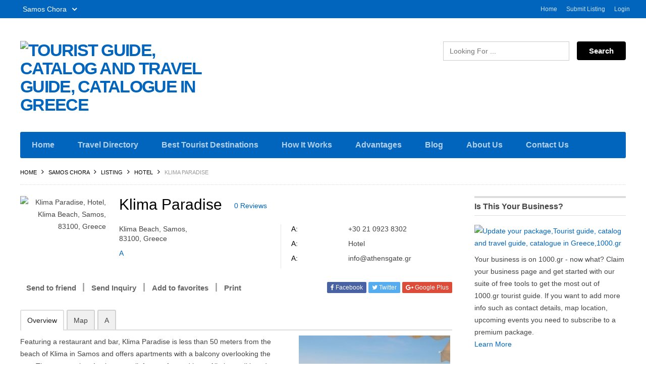

--- FILE ---
content_type: text/html; charset=UTF-8
request_url: https://www.travels.gr/city/samos-chora/listing/klima-paradise/
body_size: 27192
content:
<!DOCTYPE html>
<!--[if lt IE 7 ]> <html class="ie6"> <![endif]-->  
<!--[if IE 7 ]>    <html class="ie7"> <![endif]-->  
<!--[if IE 8 ]>    <html class="ie8"> <![endif]-->  
<!--[if IE 9 ]>    <html class="ie9"> <![endif]--> 
<!--[if (gt IE 9)|!(IE)]><!--> 
	<html data-useragent="Mozilla/5.0 (compatible; MSIE 10.0; Windows NT 6.2; Trident/6.0)" lang="en-US">
<!--<![endif]--> 
<head >
<meta http-equiv="Content-Type" content="text/html; charset=UTF-8" />
<meta name="viewport" content="width=device-width, initial-scale=1.0"/>
<meta name="viewport" content="width=device-width, initial-scale=1, minimum-scale=1, maximum-scale=1, user-scalable=0">
<!-- <meta http-equiv="X-UA-Compatible" content="IE=edge,chrome=1"> -->
<meta http-equiv="X-UA-Compatible" content="IE=edge"> <!-- Specially to make clustering work in IE -->
<title>
	Klima Paradise, Samosora, Samos</title>
<link rel="profile" href="http://gmpg.org/xfn/11" />
<link rel="pingback" href="https://www.travels.gr/xmlrpc.php" />

	<script>
		var closeimg = 'https://maps.gstatic.com/intl/en_us/mapfiles/close.gif';
		/* image for clustering. used this variable at js for clustering image */
		var styles = [{
			url: 'https://www.travels.gr/wp-content/plugins/Tevolution/images/cluster.png',
			height: 50,
			width: 50,
			anchor: [-18, 0],
			textColor: '#000',
			textSize: 10,
			iconAnchor: [15, 48]}];
	</script>
	<meta name='robots' content='index, follow, max-image-preview:large, max-snippet:-1, max-video-preview:-1' />
	<style>img:is([sizes="auto" i], [sizes^="auto," i]) { contain-intrinsic-size: 3000px 1500px }</style>
	<meta name="robots" content="index,follow" />
<meta name="author" content="klima-paradise-klima" />
<meta name="copyright" content="Copyright (c) April 2017" />
<meta name="revised" content="Friday, April 14th, 2017, 11:39 pm" />

	<!-- This site is optimized with the Yoast SEO plugin v26.0 - https://yoast.com/wordpress/plugins/seo/ -->
	<meta name="description" content="Accommodation in Klima Paradise, Klima Beach, Samos, 83100, Greece, Hotel, best price in Samosora, Samos, Aegean Islands" />
	<link rel="canonical" href="https://www.travels.gr/city/samos-chora/listing/klima-paradise/" />
	<meta property="og:locale" content="en_US" />
	<meta property="og:type" content="article" />
	<meta property="og:title" content="Klima Paradise, facebook, Hotel, Samosora, Samos, Samos" />
	<meta property="og:description" content="Accommodation in Klima Paradise, Klima Beach, Samos, 83100, Greece, Hotel, best price in Samosora, Samos, Aegean Islands" />
	<meta property="og:url" content="https://www.travels.gr/city/samos-chora/listing/klima-paradise/" />
	<meta property="og:site_name" content="Tourist guide, catalog and travel guide, catalogue in Greece" />
	<meta property="article:publisher" content="https://www.facebook.com/profile.php?id=100015192182955" />
	<meta property="og:image" content="https://www.travels.gr/wp-content/uploads/2017/04/21186436.jpg" />
	<meta property="og:image:width" content="840" />
	<meta property="og:image:height" content="460" />
	<meta property="og:image:type" content="image/jpeg" />
	<meta name="twitter:card" content="summary_large_image" />
	<meta name="twitter:title" content="Klima Paradise, twitter, Hotel, Samosora, Samos, Samos" />
	<meta name="twitter:label1" content="Est. reading time" />
	<meta name="twitter:data1" content="1 minute" />
	<script type="application/ld+json" class="yoast-schema-graph">{"@context":"https://schema.org","@graph":[{"@type":"WebPage","@id":"https://www.travels.gr/city/samos-chora/listing/klima-paradise/","url":"https://www.travels.gr/city/samos-chora/listing/klima-paradise/","name":"Klima Paradise, Samosora, Samos","isPartOf":{"@id":"https://www.travels.gr/#website"},"primaryImageOfPage":{"@id":"https://www.travels.gr/city/samos-chora/listing/klima-paradise/#primaryimage"},"image":{"@id":"https://www.travels.gr/city/samos-chora/listing/klima-paradise/#primaryimage"},"thumbnailUrl":"https://www.travels.gr/wp-content/uploads/2017/04/21186436.jpg","datePublished":"2017-04-14T20:39:25+00:00","description":"Accommodation in Klima Paradise, Klima Beach, Samos, 83100, Greece, Hotel, best price in Samosora, Samos, Aegean Islands","breadcrumb":{"@id":"https://www.travels.gr/city/samos-chora/listing/klima-paradise/#breadcrumb"},"inLanguage":"en-US","potentialAction":[{"@type":"ReadAction","target":["https://www.travels.gr/city/samos-chora/listing/klima-paradise/"]}]},{"@type":"ImageObject","inLanguage":"en-US","@id":"https://www.travels.gr/city/samos-chora/listing/klima-paradise/#primaryimage","url":"https://www.travels.gr/wp-content/uploads/2017/04/21186436.jpg","contentUrl":"https://www.travels.gr/wp-content/uploads/2017/04/21186436.jpg","width":840,"height":460,"caption":"Klima Paradise_1"},{"@type":"BreadcrumbList","@id":"https://www.travels.gr/city/samos-chora/listing/klima-paradise/#breadcrumb","itemListElement":[{"@type":"ListItem","position":1,"name":"Home","item":"https://www.travels.gr/"},{"@type":"ListItem","position":2,"name":"Listing","item":"https://www.travels.gr/city/platys-gialos/listing/"},{"@type":"ListItem","position":3,"name":"Klima Paradise"}]},{"@type":"WebSite","@id":"https://www.travels.gr/#website","url":"https://www.travels.gr/","name":"Tourist guide, catalog and travel guide, catalogue in Greece","description":"travel-guide-catalogue-for-hotels-restaurants-shops-business","potentialAction":[{"@type":"SearchAction","target":{"@type":"EntryPoint","urlTemplate":"https://www.travels.gr/?s={search_term_string}"},"query-input":{"@type":"PropertyValueSpecification","valueRequired":true,"valueName":"search_term_string"}}],"inLanguage":"en-US"}]}</script>
	<!-- / Yoast SEO plugin. -->


<link rel='dns-prefetch' href='//maps.googleapis.com' />
<link rel='dns-prefetch' href='//code.jquery.com' />
<link rel='dns-prefetch' href='//_maxcdn.bootstrapcdn.com' />
<link rel="alternate" type="application/rss+xml" title="Tourist guide, catalog and travel guide, catalogue in Greece &raquo; Feed" href="https://www.travels.gr/feed/" />
<link rel="alternate" type="application/rss+xml" title="Tourist guide, catalog and travel guide, catalogue in Greece &raquo; Comments Feed" href="https://www.travels.gr/comments/feed/" />
	<script type="text/javascript" async>
		var loading = 'Loading...';
		var ajaxUrl = "https://www.travels.gr/wp-admin/admin-ajax.php";
		var default_city_text = 'Default City';
	</script>
	<link rel="alternate" type="application/rss+xml" title="Tourist guide, catalog and travel guide, catalogue in Greece &raquo; Klima Paradise Comments Feed" href="https://www.travels.gr/city/samos-chora/listing/klima-paradise/feed/" />
<script type="text/javascript">
/* <![CDATA[ */
window._wpemojiSettings = {"baseUrl":"https:\/\/s.w.org\/images\/core\/emoji\/16.0.1\/72x72\/","ext":".png","svgUrl":"https:\/\/s.w.org\/images\/core\/emoji\/16.0.1\/svg\/","svgExt":".svg","source":{"concatemoji":"https:\/\/www.travels.gr\/wp-includes\/js\/wp-emoji-release.min.js"}};
/*! This file is auto-generated */
!function(s,n){var o,i,e;function c(e){try{var t={supportTests:e,timestamp:(new Date).valueOf()};sessionStorage.setItem(o,JSON.stringify(t))}catch(e){}}function p(e,t,n){e.clearRect(0,0,e.canvas.width,e.canvas.height),e.fillText(t,0,0);var t=new Uint32Array(e.getImageData(0,0,e.canvas.width,e.canvas.height).data),a=(e.clearRect(0,0,e.canvas.width,e.canvas.height),e.fillText(n,0,0),new Uint32Array(e.getImageData(0,0,e.canvas.width,e.canvas.height).data));return t.every(function(e,t){return e===a[t]})}function u(e,t){e.clearRect(0,0,e.canvas.width,e.canvas.height),e.fillText(t,0,0);for(var n=e.getImageData(16,16,1,1),a=0;a<n.data.length;a++)if(0!==n.data[a])return!1;return!0}function f(e,t,n,a){switch(t){case"flag":return n(e,"\ud83c\udff3\ufe0f\u200d\u26a7\ufe0f","\ud83c\udff3\ufe0f\u200b\u26a7\ufe0f")?!1:!n(e,"\ud83c\udde8\ud83c\uddf6","\ud83c\udde8\u200b\ud83c\uddf6")&&!n(e,"\ud83c\udff4\udb40\udc67\udb40\udc62\udb40\udc65\udb40\udc6e\udb40\udc67\udb40\udc7f","\ud83c\udff4\u200b\udb40\udc67\u200b\udb40\udc62\u200b\udb40\udc65\u200b\udb40\udc6e\u200b\udb40\udc67\u200b\udb40\udc7f");case"emoji":return!a(e,"\ud83e\udedf")}return!1}function g(e,t,n,a){var r="undefined"!=typeof WorkerGlobalScope&&self instanceof WorkerGlobalScope?new OffscreenCanvas(300,150):s.createElement("canvas"),o=r.getContext("2d",{willReadFrequently:!0}),i=(o.textBaseline="top",o.font="600 32px Arial",{});return e.forEach(function(e){i[e]=t(o,e,n,a)}),i}function t(e){var t=s.createElement("script");t.src=e,t.defer=!0,s.head.appendChild(t)}"undefined"!=typeof Promise&&(o="wpEmojiSettingsSupports",i=["flag","emoji"],n.supports={everything:!0,everythingExceptFlag:!0},e=new Promise(function(e){s.addEventListener("DOMContentLoaded",e,{once:!0})}),new Promise(function(t){var n=function(){try{var e=JSON.parse(sessionStorage.getItem(o));if("object"==typeof e&&"number"==typeof e.timestamp&&(new Date).valueOf()<e.timestamp+604800&&"object"==typeof e.supportTests)return e.supportTests}catch(e){}return null}();if(!n){if("undefined"!=typeof Worker&&"undefined"!=typeof OffscreenCanvas&&"undefined"!=typeof URL&&URL.createObjectURL&&"undefined"!=typeof Blob)try{var e="postMessage("+g.toString()+"("+[JSON.stringify(i),f.toString(),p.toString(),u.toString()].join(",")+"));",a=new Blob([e],{type:"text/javascript"}),r=new Worker(URL.createObjectURL(a),{name:"wpTestEmojiSupports"});return void(r.onmessage=function(e){c(n=e.data),r.terminate(),t(n)})}catch(e){}c(n=g(i,f,p,u))}t(n)}).then(function(e){for(var t in e)n.supports[t]=e[t],n.supports.everything=n.supports.everything&&n.supports[t],"flag"!==t&&(n.supports.everythingExceptFlag=n.supports.everythingExceptFlag&&n.supports[t]);n.supports.everythingExceptFlag=n.supports.everythingExceptFlag&&!n.supports.flag,n.DOMReady=!1,n.readyCallback=function(){n.DOMReady=!0}}).then(function(){return e}).then(function(){var e;n.supports.everything||(n.readyCallback(),(e=n.source||{}).concatemoji?t(e.concatemoji):e.wpemoji&&e.twemoji&&(t(e.twemoji),t(e.wpemoji)))}))}((window,document),window._wpemojiSettings);
/* ]]> */
</script>
<link rel='stylesheet' id='tevolution_style-css' href='https://www.travels.gr/wp-content/plugins/Tevolution/css.minifier.php' type='text/css' media='all' />
<link rel='stylesheet' id='print_style-css' href='https://www.travels.gr/wp-content/plugins/Tevolution-Directory/css/print.css' type='text/css' media='all' />
<style id='wp-emoji-styles-inline-css' type='text/css'>

	img.wp-smiley, img.emoji {
		display: inline !important;
		border: none !important;
		box-shadow: none !important;
		height: 1em !important;
		width: 1em !important;
		margin: 0 0.07em !important;
		vertical-align: -0.1em !important;
		background: none !important;
		padding: 0 !important;
	}
</style>
<link rel='stylesheet' id='wp-block-library-css' href='https://www.travels.gr/wp-includes/css/dist/block-library/style.min.css' type='text/css' media='all' />
<style id='classic-theme-styles-inline-css' type='text/css'>
/*! This file is auto-generated */
.wp-block-button__link{color:#fff;background-color:#32373c;border-radius:9999px;box-shadow:none;text-decoration:none;padding:calc(.667em + 2px) calc(1.333em + 2px);font-size:1.125em}.wp-block-file__button{background:#32373c;color:#fff;text-decoration:none}
</style>
<style id='global-styles-inline-css' type='text/css'>
:root{--wp--preset--aspect-ratio--square: 1;--wp--preset--aspect-ratio--4-3: 4/3;--wp--preset--aspect-ratio--3-4: 3/4;--wp--preset--aspect-ratio--3-2: 3/2;--wp--preset--aspect-ratio--2-3: 2/3;--wp--preset--aspect-ratio--16-9: 16/9;--wp--preset--aspect-ratio--9-16: 9/16;--wp--preset--color--black: #000000;--wp--preset--color--cyan-bluish-gray: #abb8c3;--wp--preset--color--white: #ffffff;--wp--preset--color--pale-pink: #f78da7;--wp--preset--color--vivid-red: #cf2e2e;--wp--preset--color--luminous-vivid-orange: #ff6900;--wp--preset--color--luminous-vivid-amber: #fcb900;--wp--preset--color--light-green-cyan: #7bdcb5;--wp--preset--color--vivid-green-cyan: #00d084;--wp--preset--color--pale-cyan-blue: #8ed1fc;--wp--preset--color--vivid-cyan-blue: #0693e3;--wp--preset--color--vivid-purple: #9b51e0;--wp--preset--gradient--vivid-cyan-blue-to-vivid-purple: linear-gradient(135deg,rgba(6,147,227,1) 0%,rgb(155,81,224) 100%);--wp--preset--gradient--light-green-cyan-to-vivid-green-cyan: linear-gradient(135deg,rgb(122,220,180) 0%,rgb(0,208,130) 100%);--wp--preset--gradient--luminous-vivid-amber-to-luminous-vivid-orange: linear-gradient(135deg,rgba(252,185,0,1) 0%,rgba(255,105,0,1) 100%);--wp--preset--gradient--luminous-vivid-orange-to-vivid-red: linear-gradient(135deg,rgba(255,105,0,1) 0%,rgb(207,46,46) 100%);--wp--preset--gradient--very-light-gray-to-cyan-bluish-gray: linear-gradient(135deg,rgb(238,238,238) 0%,rgb(169,184,195) 100%);--wp--preset--gradient--cool-to-warm-spectrum: linear-gradient(135deg,rgb(74,234,220) 0%,rgb(151,120,209) 20%,rgb(207,42,186) 40%,rgb(238,44,130) 60%,rgb(251,105,98) 80%,rgb(254,248,76) 100%);--wp--preset--gradient--blush-light-purple: linear-gradient(135deg,rgb(255,206,236) 0%,rgb(152,150,240) 100%);--wp--preset--gradient--blush-bordeaux: linear-gradient(135deg,rgb(254,205,165) 0%,rgb(254,45,45) 50%,rgb(107,0,62) 100%);--wp--preset--gradient--luminous-dusk: linear-gradient(135deg,rgb(255,203,112) 0%,rgb(199,81,192) 50%,rgb(65,88,208) 100%);--wp--preset--gradient--pale-ocean: linear-gradient(135deg,rgb(255,245,203) 0%,rgb(182,227,212) 50%,rgb(51,167,181) 100%);--wp--preset--gradient--electric-grass: linear-gradient(135deg,rgb(202,248,128) 0%,rgb(113,206,126) 100%);--wp--preset--gradient--midnight: linear-gradient(135deg,rgb(2,3,129) 0%,rgb(40,116,252) 100%);--wp--preset--font-size--small: 13px;--wp--preset--font-size--medium: 20px;--wp--preset--font-size--large: 36px;--wp--preset--font-size--x-large: 42px;--wp--preset--spacing--20: 0.44rem;--wp--preset--spacing--30: 0.67rem;--wp--preset--spacing--40: 1rem;--wp--preset--spacing--50: 1.5rem;--wp--preset--spacing--60: 2.25rem;--wp--preset--spacing--70: 3.38rem;--wp--preset--spacing--80: 5.06rem;--wp--preset--shadow--natural: 6px 6px 9px rgba(0, 0, 0, 0.2);--wp--preset--shadow--deep: 12px 12px 50px rgba(0, 0, 0, 0.4);--wp--preset--shadow--sharp: 6px 6px 0px rgba(0, 0, 0, 0.2);--wp--preset--shadow--outlined: 6px 6px 0px -3px rgba(255, 255, 255, 1), 6px 6px rgba(0, 0, 0, 1);--wp--preset--shadow--crisp: 6px 6px 0px rgba(0, 0, 0, 1);}:where(.is-layout-flex){gap: 0.5em;}:where(.is-layout-grid){gap: 0.5em;}body .is-layout-flex{display: flex;}.is-layout-flex{flex-wrap: wrap;align-items: center;}.is-layout-flex > :is(*, div){margin: 0;}body .is-layout-grid{display: grid;}.is-layout-grid > :is(*, div){margin: 0;}:where(.wp-block-columns.is-layout-flex){gap: 2em;}:where(.wp-block-columns.is-layout-grid){gap: 2em;}:where(.wp-block-post-template.is-layout-flex){gap: 1.25em;}:where(.wp-block-post-template.is-layout-grid){gap: 1.25em;}.has-black-color{color: var(--wp--preset--color--black) !important;}.has-cyan-bluish-gray-color{color: var(--wp--preset--color--cyan-bluish-gray) !important;}.has-white-color{color: var(--wp--preset--color--white) !important;}.has-pale-pink-color{color: var(--wp--preset--color--pale-pink) !important;}.has-vivid-red-color{color: var(--wp--preset--color--vivid-red) !important;}.has-luminous-vivid-orange-color{color: var(--wp--preset--color--luminous-vivid-orange) !important;}.has-luminous-vivid-amber-color{color: var(--wp--preset--color--luminous-vivid-amber) !important;}.has-light-green-cyan-color{color: var(--wp--preset--color--light-green-cyan) !important;}.has-vivid-green-cyan-color{color: var(--wp--preset--color--vivid-green-cyan) !important;}.has-pale-cyan-blue-color{color: var(--wp--preset--color--pale-cyan-blue) !important;}.has-vivid-cyan-blue-color{color: var(--wp--preset--color--vivid-cyan-blue) !important;}.has-vivid-purple-color{color: var(--wp--preset--color--vivid-purple) !important;}.has-black-background-color{background-color: var(--wp--preset--color--black) !important;}.has-cyan-bluish-gray-background-color{background-color: var(--wp--preset--color--cyan-bluish-gray) !important;}.has-white-background-color{background-color: var(--wp--preset--color--white) !important;}.has-pale-pink-background-color{background-color: var(--wp--preset--color--pale-pink) !important;}.has-vivid-red-background-color{background-color: var(--wp--preset--color--vivid-red) !important;}.has-luminous-vivid-orange-background-color{background-color: var(--wp--preset--color--luminous-vivid-orange) !important;}.has-luminous-vivid-amber-background-color{background-color: var(--wp--preset--color--luminous-vivid-amber) !important;}.has-light-green-cyan-background-color{background-color: var(--wp--preset--color--light-green-cyan) !important;}.has-vivid-green-cyan-background-color{background-color: var(--wp--preset--color--vivid-green-cyan) !important;}.has-pale-cyan-blue-background-color{background-color: var(--wp--preset--color--pale-cyan-blue) !important;}.has-vivid-cyan-blue-background-color{background-color: var(--wp--preset--color--vivid-cyan-blue) !important;}.has-vivid-purple-background-color{background-color: var(--wp--preset--color--vivid-purple) !important;}.has-black-border-color{border-color: var(--wp--preset--color--black) !important;}.has-cyan-bluish-gray-border-color{border-color: var(--wp--preset--color--cyan-bluish-gray) !important;}.has-white-border-color{border-color: var(--wp--preset--color--white) !important;}.has-pale-pink-border-color{border-color: var(--wp--preset--color--pale-pink) !important;}.has-vivid-red-border-color{border-color: var(--wp--preset--color--vivid-red) !important;}.has-luminous-vivid-orange-border-color{border-color: var(--wp--preset--color--luminous-vivid-orange) !important;}.has-luminous-vivid-amber-border-color{border-color: var(--wp--preset--color--luminous-vivid-amber) !important;}.has-light-green-cyan-border-color{border-color: var(--wp--preset--color--light-green-cyan) !important;}.has-vivid-green-cyan-border-color{border-color: var(--wp--preset--color--vivid-green-cyan) !important;}.has-pale-cyan-blue-border-color{border-color: var(--wp--preset--color--pale-cyan-blue) !important;}.has-vivid-cyan-blue-border-color{border-color: var(--wp--preset--color--vivid-cyan-blue) !important;}.has-vivid-purple-border-color{border-color: var(--wp--preset--color--vivid-purple) !important;}.has-vivid-cyan-blue-to-vivid-purple-gradient-background{background: var(--wp--preset--gradient--vivid-cyan-blue-to-vivid-purple) !important;}.has-light-green-cyan-to-vivid-green-cyan-gradient-background{background: var(--wp--preset--gradient--light-green-cyan-to-vivid-green-cyan) !important;}.has-luminous-vivid-amber-to-luminous-vivid-orange-gradient-background{background: var(--wp--preset--gradient--luminous-vivid-amber-to-luminous-vivid-orange) !important;}.has-luminous-vivid-orange-to-vivid-red-gradient-background{background: var(--wp--preset--gradient--luminous-vivid-orange-to-vivid-red) !important;}.has-very-light-gray-to-cyan-bluish-gray-gradient-background{background: var(--wp--preset--gradient--very-light-gray-to-cyan-bluish-gray) !important;}.has-cool-to-warm-spectrum-gradient-background{background: var(--wp--preset--gradient--cool-to-warm-spectrum) !important;}.has-blush-light-purple-gradient-background{background: var(--wp--preset--gradient--blush-light-purple) !important;}.has-blush-bordeaux-gradient-background{background: var(--wp--preset--gradient--blush-bordeaux) !important;}.has-luminous-dusk-gradient-background{background: var(--wp--preset--gradient--luminous-dusk) !important;}.has-pale-ocean-gradient-background{background: var(--wp--preset--gradient--pale-ocean) !important;}.has-electric-grass-gradient-background{background: var(--wp--preset--gradient--electric-grass) !important;}.has-midnight-gradient-background{background: var(--wp--preset--gradient--midnight) !important;}.has-small-font-size{font-size: var(--wp--preset--font-size--small) !important;}.has-medium-font-size{font-size: var(--wp--preset--font-size--medium) !important;}.has-large-font-size{font-size: var(--wp--preset--font-size--large) !important;}.has-x-large-font-size{font-size: var(--wp--preset--font-size--x-large) !important;}
:where(.wp-block-post-template.is-layout-flex){gap: 1.25em;}:where(.wp-block-post-template.is-layout-grid){gap: 1.25em;}
:where(.wp-block-columns.is-layout-flex){gap: 2em;}:where(.wp-block-columns.is-layout-grid){gap: 2em;}
:root :where(.wp-block-pullquote){font-size: 1.5em;line-height: 1.6;}
</style>
<link rel='stylesheet' id='fontawesomecss-css' href='https://maxcdn.bootstrapcdn.com/font-awesome/4.6.3/css/font-awesome.min.css' type='text/css' media='all' />
<link rel='stylesheet' id='templatic-directory-css-css' href='https://www.travels.gr/wp-content/themes/Directory/css/style.css' type='text/css' media='all' />
<link rel='stylesheet' id='templatic-admin-css-css' href='https://www.travels.gr/wp-content/themes/Directory/css/admin_style.css' type='text/css' media='all' />
<link rel='stylesheet' id='directory-css-css' href='https://www.travels.gr/wp-content/themes/Directory/style.css' type='text/css' media='all' />
<link rel='stylesheet' id='tmp-responsive-css' href='https://www.travels.gr/wp-content/themes/Directory/css/responsive.css' type='text/css' media='all' />
<script type="text/javascript" src="https://www.travels.gr/wp-includes/js/jquery/jquery.min.js" id="jquery-core-js"></script>
<script type="text/javascript" src="https://www.travels.gr/wp-includes/js/jquery/jquery-migrate.min.js" id="jquery-migrate-js"></script>
<script type="text/javascript" src="https://maps.googleapis.com/maps/api/js?v=3.exp&amp;libraries=places&amp;key=AIzaSyCm-j8J14jG6p-TZXBCvwInLqrmxbvAhLo&amp;ver=6.8.3" id="google-maps-apiscript-js"></script>
<script type="text/javascript" src="https://www.travels.gr/wp-content/plugins/Tevolution/js/markermanager.js" id="google-clustering-js"></script>
<script type="text/javascript" src="https://www.travels.gr/wp-content/plugins/Tevolution-LocationManager/js/location_script.min.js" id="location_script-js"></script>
<script type="text/javascript" src="//code.jquery.com/ui/1.11.4/jquery-ui.js" id="jquery-ui-js"></script>
<link rel="https://api.w.org/" href="https://www.travels.gr/wp-json/" /><link rel="EditURI" type="application/rsd+xml" title="RSD" href="https://www.travels.gr/xmlrpc.php?rsd" />
<link rel='shortlink' href='https://www.travels.gr/?p=33372' />
<link rel="alternate" title="oEmbed (JSON)" type="application/json+oembed" href="https://www.travels.gr/wp-json/oembed/1.0/embed?url=https%3A%2F%2Fwww.travels.gr%2Fcity%2Fsamos-chora%2Flisting%2Fklima-paradise%2F" />
<link rel="alternate" title="oEmbed (XML)" type="text/xml+oembed" href="https://www.travels.gr/wp-json/oembed/1.0/embed?url=https%3A%2F%2Fwww.travels.gr%2Fcity%2Fsamos-chora%2Flisting%2Fklima-paradise%2F&#038;format=xml" />
	
	<script  type="text/javascript" async >
		var ajaxUrl = "https://www.travels.gr/wp-admin/admin-ajax.php";
		var tevolutionajaxUrl = "https://www.travels.gr/wp-content/plugins/Tevolution/tevolution-ajax.php";
		var upload_single_title = "Upload Image"; 
		var RecaptchaOptions = { theme : '', lang : '', tabindex :'' };
				var current_user="0";
		var favourites_sort="";
				<!--Single Page inquiry from variable -->
		var current_post_id="33372";
		var captcha_invalid_msg="Please fill the captcha form";
		var fullname_error_msg="Please enter your name";
		var email_error_msg="Please enter your valid email address";
		var email_balnk_msg="Please enter your email address.";
		var subject_error_msg="Please enter subject line";
		var comment_error_msg="Please enter message";
		var friendname_error_msg="Please enter your friend's name";
		var friendemail_error_msg="Please enter your friend's valid email address";
		var friend_comment_error_msg="Please Enter Comments";
		var claim_error_msg="Please enter your claim message.";
		var already_claimed_msg="Already Claimed";
		<!--END single page inquiry form variable -->
			
					var RATING_IMAGE_ON = '<i class="fa fa-star rating-on"></i>';
			var RATING_IMAGE_OFF = '<i class="fa fa-star rating-off"></i>';
			var POSTRATINGS_MAX = "5";
			var VALIDATION_RATING = 0; 					
				/*check wether payment gateway validattion is statisfied or not*/
		var validate_gateway = true;
		var user_email_error ="Email address already exists, Please enter another email";
		var user_email_verified="The email address is correctly entered.";
		var user_fname_error="The username you entered already exists, please try a different one";
		var user_login_link =" or <a href='https://www.travels.gr/login/'>Sign in</a>";
		var user_fname_verified="This username is available.";
		var user_name_verified='';
		var user_name_error="Incorrect username";
		var submit_form_error="Please Login before you submit a form.";
		
		var TWEET="Tweet";
		var FB_LIKE="Share";
		var PINT_REST="Pin";
		
    </script>
    		<style type='text/css'>
			@media only screen and (max-width: 719px){
				.map_sidebar{ display:none; }
			}
		</style>
	<!--[if lt IE 9]>
<script src="http://html5shim.googlecode.com/svn/trunk/html5.js"></script>
<![endif]-->
<!--[if IE]>
<style>
    body{word-wrap:inherit!important;}
</style>
<![endif]-->
<script type="text/javascript">
  jQuery( document ).ready(function() {
    if(jQuery( window ).width() < 980 ){
      jQuery('.preview_submit_from_data .b_getdirection.getdir').html("<i class='fa fa-map-marker'></i>");
      jQuery('.preview_submit_from_data .b_getdirection.large_map').html("<i class='fa fa-retweet'></i>");
    }
    jQuery( window ).resize(function() {
      if(jQuery( window ).width() < 980 ){
        jQuery('.preview_submit_from_data .b_getdirection.getdir').html("<i class='fa fa-map-marker'></i>");
        jQuery('.preview_submit_from_data .b_getdirection.large_map').html("<i class='fa fa-retweet'></i>");
      }
    });
    
  });
  
</script>
</head>


<body class="wordpress  en_US parent-theme y2025 m12 d30 h08 tuesday logged-out singular singular-listing singular-listing-33372 wordpress layout-default  tevolution-directory directory-single-page location_manager">  
<div class="supreme_wrapper">
<div class="off-canvas-wrap" data-offcanvas> <!-- off-canvas-wrap start -->
	<!-- inner-wrap start -->
	<div class="inner-wrap">
	
	<!-- Navigation  - Contain logo and site title -->
    <nav class="tab-bar hide-for-large-up">
      <section class="left-small">
        <a class="left-off-canvas-toggle menu-icon" href="#"><span></span></a> <!-- off canvas icon -->
      </section>
          <section class="middle tab-bar-section">
        <a href="https://www.travels.gr/" title="Tourist guide, catalog and travel guide, catalogue in Greece" rel="Home">
			<img class="logo" src="http://www.1000.gr/wp-content/uploads/2017/04/1000.gr_greek-tourist-guide.jpg" alt="Tourist guide, catalog and travel guide, catalogue in Greece" />
		</a>
      </section>
    </nav>

        
    <aside class="left-off-canvas-menu"> <!-- off canvas side menu -->
    	<!-- Primary Navigation Menu Start -->
	<div id="menu-mobi-primary" class="menu-container">
	  <nav role="navigation" class="wrap">
		<div id="menu-mobi-primary-title">
		  Menu		</div>
		<!-- #menu-primary-title -->
		<div class="menu"><ul id="menu-mobi-primary-items" class="primary_menu clearfix"><li id="menu-item-238" class="menu-item menu-item-type-post_type menu-item-object-page menu-item-home menu-item-238"><a href="https://www.travels.gr/">Home</a></li>
<li id="menu-item-239" class="menu-item menu-item-type-post_type menu-item-object-page menu-item-239"><a href="https://www.travels.gr/submit-listing/">Submit Listing</a></li>
<li class="tmpl-login" ><a data-reveal-id="tmpl_reg_login_container" href="javascript:void(0);" onClick="tmpl_login_frm();">Login</a></li></ul></div>	  </nav>
	</div>
	<!-- #menu-primary .menu-container -->
<!-- Primary Navigation Menu End -->
<div id="nav" class="nav_bg">	<div id="menu-mobi-secondary" class="menu-container">
	  <nav role="navigation" class="wrap">
		<div id="menu-mobi-secondary-title">
		  Menu		</div>
		<!-- #menu-secondary-title -->
		<div class="menu"><ul id="menu-mobi-secondary-items" class="off-canvas-list"><li id="menu-item-240" class="menu-item menu-item-type-post_type menu-item-object-page menu-item-home menu-item-240"><a href="https://www.travels.gr/">Home</a></li>
<li id="menu-item-8200" class="menu-item menu-item-type-post_type menu-item-object-page menu-item-8200"><a href="https://www.travels.gr/travel-directory/">Travel Directory</a></li>
<li id="menu-item-8199" class="menu-item menu-item-type-post_type menu-item-object-page menu-item-8199"><a href="https://www.travels.gr/best-tourist-destinations/">Best Tourist Destinations</a></li>
<li id="menu-item-8204" class="menu-item menu-item-type-post_type menu-item-object-page menu-item-has-children menu-item-8204"><a href="https://www.travels.gr/how-it-works/">How It Works</a>
<ul class="sub-menu">
	<li id="menu-item-109834" class="menu-item menu-item-type-post_type menu-item-object-page menu-item-109834"><a href="https://www.travels.gr/how-it-works/why-we-are-different/">Why We Are Different</a></li>
	<li id="menu-item-109816" class="menu-item menu-item-type-post_type menu-item-object-page menu-item-109816"><a href="https://www.travels.gr/how-it-works/add-your-business/">Add Your Business</a></li>
</ul>
</li>
<li id="menu-item-8214" class="menu-item menu-item-type-post_type menu-item-object-page menu-item-has-children menu-item-8214"><a href="https://www.travels.gr/advantages/">Advantages</a>
<ul class="sub-menu">
	<li id="menu-item-8215" class="menu-item menu-item-type-post_type menu-item-object-page menu-item-has-children menu-item-8215"><a href="https://www.travels.gr/owners-advantages/">Owners Advantages</a>
	<ul class="sub-menu">
		<li id="menu-item-109830" class="menu-item menu-item-type-post_type menu-item-object-page menu-item-109830"><a href="https://www.travels.gr/owners-advantages/get-rewarded/">Get Rewarded</a></li>
		<li id="menu-item-109853" class="menu-item menu-item-type-post_type menu-item-object-page menu-item-109853"><a href="https://www.travels.gr/owners-advantages/update-your-package/">Update Your Package</a></li>
		<li id="menu-item-109854" class="menu-item menu-item-type-post_type menu-item-object-page menu-item-109854"><a href="https://www.travels.gr/how-it-works/promote-your-business/">Promote Your Business</a></li>
		<li id="menu-item-109852" class="menu-item menu-item-type-post_type menu-item-object-page menu-item-109852"><a href="https://www.travels.gr/owners-advantages/email-marketing/">Email Marketing</a></li>
	</ul>
</li>
	<li id="menu-item-8216" class="menu-item menu-item-type-post_type menu-item-object-page menu-item-has-children menu-item-8216"><a href="https://www.travels.gr/travelers-advantages/">Travelers Advantages</a>
	<ul class="sub-menu">
		<li id="menu-item-109863" class="menu-item menu-item-type-post_type menu-item-object-page menu-item-109863"><a href="https://www.travels.gr/travelers-advantages/travel-for-less/">Travel for Less</a></li>
		<li id="menu-item-109833" class="menu-item menu-item-type-post_type menu-item-object-page menu-item-109833"><a href="https://www.travels.gr/travelers-advantages/share-receive-rewards/">Share and Receive Rewards</a></li>
		<li id="menu-item-109862" class="menu-item menu-item-type-post_type menu-item-object-page menu-item-109862"><a href="https://www.travels.gr/travelers-advantages/be-the-first-to-know/">Be the First to Know</a></li>
		<li id="menu-item-109861" class="menu-item menu-item-type-post_type menu-item-object-page menu-item-109861"><a href="https://www.travels.gr/travelers-advantages/dedicated-travel-guides/">Dedicated Travel Guides</a></li>
	</ul>
</li>
</ul>
</li>
<li id="menu-item-249" class="menu-item menu-item-type-post_type menu-item-object-page current_page_parent menu-item-has-children menu-item-249"><a href="https://www.travels.gr/blog/">Blog</a>
<ul class="sub-menu">
	<li id="menu-item-109886" class="menu-item menu-item-type-post_type menu-item-object-page menu-item-109886"><a href="https://www.travels.gr/blog/people-and-life/">Greece: People &#038; Life</a></li>
	<li id="menu-item-109885" class="menu-item menu-item-type-post_type menu-item-object-page menu-item-109885"><a href="https://www.travels.gr/blog/greece-gastronomy/">Greece Gastronomy</a></li>
	<li id="menu-item-109884" class="menu-item menu-item-type-post_type menu-item-object-page menu-item-109884"><a href="https://www.travels.gr/blog/mountains-and-gorges/">Mountains and Gorges</a></li>
	<li id="menu-item-109883" class="menu-item menu-item-type-post_type menu-item-object-page menu-item-109883"><a href="https://www.travels.gr/blog/greece-historical-places/">Greece Historical Places</a></li>
	<li id="menu-item-109882" class="menu-item menu-item-type-post_type menu-item-object-page menu-item-109882"><a href="https://www.travels.gr/blog/travelers-choice-beaches/">Travelers Choice Beaches</a></li>
	<li id="menu-item-109881" class="menu-item menu-item-type-post_type menu-item-object-page menu-item-109881"><a href="https://www.travels.gr/blog/ecotourism-greece/">Ecotourism-Greece</a></li>
</ul>
</li>
<li id="menu-item-8217" class="menu-item menu-item-type-post_type menu-item-object-page menu-item-8217"><a href="https://www.travels.gr/about-us/">About Us</a></li>
<li id="menu-item-252" class="menu-item menu-item-type-post_type menu-item-object-page menu-item-252"><a href="https://www.travels.gr/contact-us/">Contact Us</a></li>
</ul></div>	  </nav>
	</div>
<!-- #menu-secondary .menu-container -->
</div>    </aside>

<div id="container" class="container-wrap">
<header class="header_container clearfix">
	
    <div class="primary_menu_wrapper clearfix">
      <div class="primary_menu_wrap row">
          	<div class="location_fld_wrapper">
		<!-- City name link -->
	<div id="loc_city_link" class="toggle_handler primary_location" data-location="location_aslink">
		<a id="directorytab"  href="#" >Samos Chora				<i class="fa fa-angle-down"></i>
		</a>
	</div>
			<div id="directory_location_navigation" class="d_location_type_navigation clearfix" >
			<div id="location_navigation_wrap">
				<div id="horizontal_header_location" class="d_location_navigation_left"></div>
				<div id="location_loading" style="display:none;"><i class="fa fa-circle-o-notch fa-spin"></i></div>
			</div>
		</div>
			</div>
	        <!-- Primary Navigation Menu Start -->
        <div id="menu-primary" class="menu-container">
            <nav role="navigation" class="wrap">
                <div id="menu-primary-title">
        Menu                </div>
                <!-- #menu-primary-title -->
        <div class="menu"><ul id="menu-primary-items" class="primary_menu clearfix"><li class="menu-item menu-item-type-post_type menu-item-object-page menu-item-home menu-item-238"><a href="https://www.travels.gr/">Home</a></li>
<li class="menu-item menu-item-type-post_type menu-item-object-page menu-item-239"><a href="https://www.travels.gr/submit-listing/">Submit Listing</a></li>
<li class="tmpl-login" ><a data-reveal-id="tmpl_reg_login_container" href="javascript:void(0);" onClick="tmpl_login_frm();">Login</a></li></ul></div>            </nav>
        </div>
        <!-- #menu-primary .menu-container -->
        <!-- Primary Navigation Menu End -->
              </div>
    </div>
         <div id="header" class="row clearfix">
                <div class="header-wrap">
              
                    <div id="branding" class="large-4 columns">
                        <hgroup>
                        							<div id="site-title">
								<a href="https://www.travels.gr/" title="Tourist guide, catalog and travel guide, catalogue in Greece" rel="Home">
									<img class="logo" src="http://www.1000.gr/wp-content/uploads/2017/04/1000.gr_greek-tourist-guide.jpg" alt="Tourist guide, catalog and travel guide, catalogue in Greece" />
								</a>
							</div>
							                        </hgroup>
                    </div>
                    <!-- #branding -->
    
                <div class="large-8 columns">
                    <div class="header-widget-wrap">
							<!-- #sidebar-header right start -->
		<aside id="sidebar-header" class="sidebar">
	  <div id="directory_search_location-1" class="widget search_key"><div class="widget-wrap widget-inside"><div class="search_nearby_widget what_fld_search"><div class="title-subtitle"></div>            <form name="searchform_379720833" method="get" class="searchform_379720833 allinone" id="searchform" action="https://www.travels.gr/" style="position:relative;">
				                                            <input type="hidden" name="post_type" value="listing" />
                                         					<input type="hidden" name="mkey[]" value="cats" />
               					<input type="hidden" name="mkey[]" value="tags" />
               					<input type="hidden" name="mkey[]" value="category" />
               					<input type="hidden" name="mkey[]" value="post_excerpt" />
               					<input type="hidden" name="mkey[]" value="address" />
                                                     
               <input type="hidden" name="custom_cat" value="" />
               <input type="text" onClick="tmpl_insta_search_widget('searchform_379720833')" onkeypress="tmpl_insta_search_widget('searchform_379720833')" value="" name="s" id="search_near-1318636542" class="searchpost" placeholder="Looking For ..." size="100"/>
                
				<input type="hidden" name="t" value="e0768fc46a" />
                                <input type="hidden" name="t" value="e0768fc46a" />
				<input type="hidden" name="relation" class="sgo" value="OR" />
								<input type="submit" class="sgo" onclick="tmpl_find_click(1318636542);" value="Search" />
								<input type="hidden" name="search_in_city" class="sgo" value="1" />
								 <!--<ul id="search-result" class="ui-autocomplete ui-front ui-menu ui-widget ui-widget-content ui-corner-all" style="display:none;"></ul>-->
          </form>
		  
        </div></div></div>	</aside>
	<!-- #sidebar-header right end -->
	                    </div>
                </div> <!-- large-8 columns -->
              
          </div>
          <!-- .wrap -->
                  <div id="nav-secondary" class="nav_bg columns">
        <div id="menu-secondary" class="menu-container clearfix">
  <nav role="navigation" class="wrap">
    <!-- #menu-secondary-title -->
    <div id="menu-secondary-title">
      Menu    </div>
    <div class="menu"><ul id="menu-secondary-items" class=""><li class="menu-item menu-item-type-post_type menu-item-object-page menu-item-home menu-item-240"><a href="https://www.travels.gr/">Home</a></li>
<li class="menu-item menu-item-type-post_type menu-item-object-page menu-item-8200"><a href="https://www.travels.gr/travel-directory/">Travel Directory</a></li>
<li class="menu-item menu-item-type-post_type menu-item-object-page menu-item-8199"><a href="https://www.travels.gr/best-tourist-destinations/">Best Tourist Destinations</a></li>
<li class="menu-item menu-item-type-post_type menu-item-object-page menu-item-has-children menu-item-8204"><a href="https://www.travels.gr/how-it-works/">How It Works</a>
<ul class="sub-menu">
	<li class="menu-item menu-item-type-post_type menu-item-object-page menu-item-109834"><a href="https://www.travels.gr/how-it-works/why-we-are-different/">Why We Are Different</a></li>
	<li class="menu-item menu-item-type-post_type menu-item-object-page menu-item-109816"><a href="https://www.travels.gr/how-it-works/add-your-business/">Add Your Business</a></li>
</ul>
</li>
<li class="menu-item menu-item-type-post_type menu-item-object-page menu-item-has-children menu-item-8214"><a href="https://www.travels.gr/advantages/">Advantages</a>
<ul class="sub-menu">
	<li class="menu-item menu-item-type-post_type menu-item-object-page menu-item-has-children menu-item-8215"><a href="https://www.travels.gr/owners-advantages/">Owners Advantages</a>
	<ul class="sub-menu">
		<li class="menu-item menu-item-type-post_type menu-item-object-page menu-item-109830"><a href="https://www.travels.gr/owners-advantages/get-rewarded/">Get Rewarded</a></li>
		<li class="menu-item menu-item-type-post_type menu-item-object-page menu-item-109853"><a href="https://www.travels.gr/owners-advantages/update-your-package/">Update Your Package</a></li>
		<li class="menu-item menu-item-type-post_type menu-item-object-page menu-item-109854"><a href="https://www.travels.gr/how-it-works/promote-your-business/">Promote Your Business</a></li>
		<li class="menu-item menu-item-type-post_type menu-item-object-page menu-item-109852"><a href="https://www.travels.gr/owners-advantages/email-marketing/">Email Marketing</a></li>
	</ul>
</li>
	<li class="menu-item menu-item-type-post_type menu-item-object-page menu-item-has-children menu-item-8216"><a href="https://www.travels.gr/travelers-advantages/">Travelers Advantages</a>
	<ul class="sub-menu">
		<li class="menu-item menu-item-type-post_type menu-item-object-page menu-item-109863"><a href="https://www.travels.gr/travelers-advantages/travel-for-less/">Travel for Less</a></li>
		<li class="menu-item menu-item-type-post_type menu-item-object-page menu-item-109833"><a href="https://www.travels.gr/travelers-advantages/share-receive-rewards/">Share and Receive Rewards</a></li>
		<li class="menu-item menu-item-type-post_type menu-item-object-page menu-item-109862"><a href="https://www.travels.gr/travelers-advantages/be-the-first-to-know/">Be the First to Know</a></li>
		<li class="menu-item menu-item-type-post_type menu-item-object-page menu-item-109861"><a href="https://www.travels.gr/travelers-advantages/dedicated-travel-guides/">Dedicated Travel Guides</a></li>
	</ul>
</li>
</ul>
</li>
<li class="menu-item menu-item-type-post_type menu-item-object-page current_page_parent menu-item-has-children menu-item-249"><a href="https://www.travels.gr/blog/">Blog</a>
<ul class="sub-menu">
	<li class="menu-item menu-item-type-post_type menu-item-object-page menu-item-109886"><a href="https://www.travels.gr/blog/people-and-life/">Greece: People &#038; Life</a></li>
	<li class="menu-item menu-item-type-post_type menu-item-object-page menu-item-109885"><a href="https://www.travels.gr/blog/greece-gastronomy/">Greece Gastronomy</a></li>
	<li class="menu-item menu-item-type-post_type menu-item-object-page menu-item-109884"><a href="https://www.travels.gr/blog/mountains-and-gorges/">Mountains and Gorges</a></li>
	<li class="menu-item menu-item-type-post_type menu-item-object-page menu-item-109883"><a href="https://www.travels.gr/blog/greece-historical-places/">Greece Historical Places</a></li>
	<li class="menu-item menu-item-type-post_type menu-item-object-page menu-item-109882"><a href="https://www.travels.gr/blog/travelers-choice-beaches/">Travelers Choice Beaches</a></li>
	<li class="menu-item menu-item-type-post_type menu-item-object-page menu-item-109881"><a href="https://www.travels.gr/blog/ecotourism-greece/">Ecotourism-Greece</a></li>
</ul>
</li>
<li class="menu-item menu-item-type-post_type menu-item-object-page menu-item-8217"><a href="https://www.travels.gr/about-us/">About Us</a></li>
<li class="menu-item menu-item-type-post_type menu-item-object-page menu-item-252"><a href="https://www.travels.gr/contact-us/">Contact Us</a></li>
</ul></div>  </nav>
</div>
<!-- #menu-secondary .menu-container -->
        </div>
             </div>
    <!-- #header -->

</header>
<section id="main" class="clearfix">

<div class="wrap row">
<div class="breadcrumb breadcrumbs columns"><div class="breadcrumb-trail"><span class="trail-begin"><a href="https://www.travels.gr" title="Tourist guide, catalog and travel guide, catalogue in Greece" rel="home" class="trail-begin">Home</a></span> <span class="sep">&raquo;</span> <a href="https://www.travels.gr/city/samos-chora" title="Samos Chora">Samos Chora</a> <span class="sep">&raquo;</span> <a href="https://www.travels.gr/city/samos-chora/listing" title="Listing">Listing</a> <span class="sep">&raquo;</span> <a href="https://www.travels.gr/city/samos-chora/listingcategory/hotel/" title="Hotel">Hotel</a> <span class="sep">&raquo;</span> <span class="trail-end">Klima Paradise</span></div></div><!-- start content part-->
<div id="content" class="large-9 small-12 columns" role="main">	
                    <div id="post-33372" class="post-33372 listing type-listing status-publish has-post-thumbnail hentry listingcategory-hotel  post ">  
                    <!--start post type title -->
                    
                    <header class="entry-header">
                                                  <!-- Start Image Upload -->
                                                            <div class="entry-header-logo">
								  <!-- <img src="" alt="" />-->
								                                          										
																				<img src="http://r-ec.bstatic.com/images/hotel/840x460/211/21186436.jpg" 
										alt="Klima Paradise, Hotel, Klima Beach, Samos, 83100, Greece " 
										title="Klima Paradise, Hotel, Klima Beach, Samos, 83100, Greece "
										/>
                                   </div>
                         
                         <!-- End Image Upload -->
                         <section class="entry-header-title">
                              <h1 itemprop="name" class="entry-title "  >
                                   Klima Paradise                              </h1>
                                                                      <div class="listing_rating">
                                             <div class="directory_rating_row"><span class="single_rating">  <span><a href="#comments">0 Reviews</a></span></span></div>
                                        </div>
                              					
                              <article  class="entry-header-custom-wrap">
                                   <div class="entry-header-custom-left">
                                                                                          <p class="entry_addressA"><span id="frontend_address" class="listing_custom frontend_address" >Klima Beach, Samos, 83100, Greece</span></p>
                                                                                                    <p class="website A"><a rel="nofollow" target="_blank" id="website" class="frontend_website " href="http://athensgate.gr/" ><span>A</span></a></p>
                                                                                     </div>

                                   <div class="entry-header-custom-right">
                                        												<!--googleoff: all-->
                                                  <p class="phone A"><label>A: </label><span class="entry-phone frontend_phone listing_custom" >+30 21 0923 8302</span></p>
												<!--googleon: all-->  
                                                                                          <p class="time A"><label>A: </label><span class="entry-listing_timing frontend_listing_timing listing_custom" >Hotel</span></p>
                                                                                          <p class="email  A"><label>A: </label><span class="entry-email frontend_email listing_custom" >inf&#111;&#64;at&#104;e&#110;&#115;gat&#101;&#46;&#103;r</span></p>
                                                                                     </div>
                                                                 </article>
                         </section>
                    </header>

                                        <!--end post type title -->               


                    <!--Code start for single captcha -->   
                    
                    <div id="myrecap" style="display:none;">
	<script type="text/javascript" async>var recaptcha='0';</script>

	</div> 
                    <input type="hidden" id="owner_frm" name="owner_frm" value=""  />
                    <div id="claim_ship"></div>
                    <script type="text/javascript" async >
                              var RECAPTCHA_COMMENT = '';
					                            jQuery('#owner_frm').val(jQuery('#myrecap').html());
					                    </script>

                    <!--Code end for single captcha -->
                    <!-- listing content-->
                          <section class="entry-content">
						<div class="claim-post-wraper">
     <div style="display: none; opacity: 0.5;" id="lean_overlay"></div>     <ul>
          <li><a class="small_btn tmpl_mail_friend" data-reveal-id="tmpl_send_to_frd" href="javascript:void(0);" id="send_friend_id"  title="Mail to a friend" >Send to friend</a></li><li><a class="small_btn tmpl_mail_friend" data-reveal-id="tmpl_send_inquiry"  href="javascript:void(0)" title="Send Inquiry" id="send_inquiry_id" >Send Inquiry</a></li>		<li id="tmplfavorite_33372" class="fav_33372 fav">
						<a href="javascript:void(0);" data-reveal-id="tmpl_reg_login_container" title="Add to favorites" class="addtofav" data-id='33372'   onclick="javascript:addToFavourite('33372','add');"><i class="fa fa-heart-o"></i>Add to favorites</a>
					</li>
		<li class="print"><a id="print_id" title="Print this post" href="#print" rel="leanModal_print" class="small_btn print" onclick="tmpl_printpage()"><i class="fa fa-print" aria-hidden="true"></i>Print</a></li>     </ul>
</div>


<!--Directory Share Link Coding Start -->
<div class="share_link">
	 	<span><a id="facebook" class="frontend_facebook " href="https://www.facebook.com/1000gr-1242208599194091/"><i class="fa fa-facebook"></i> Facebook</a></span>

		
	 	<span><a id="twitter" class="frontend_twitter " href="https://twitter.com/1000GR"><i class="fa fa-twitter"></i> Twitter</a></span>

		


		
		<span><a id="google_plus" class="frontend_google_plus " href="https://plus.google.com/u/0/105439403746777263696"><i class="fa fa-google-plus"></i> Google Plus</a></span>

		</div>
	<script>

		jQuery('.share_link').each(function() {

			if ( jQuery.trim( jQuery(this).text() ).length == 0 ) {

				if ( jQuery(this).children().length == 0 ) {

					jQuery(this).text('');

					// $(this).remove(); // remove empty paragraphs

				}

			}

		});

	</script>

	<!--Directory Share Link Coding End -->

<ul class="tabs" data-tab role="tablist">
     	
               <li class="tab-title active" role="presentational"><a href="#listing_description" role="tab" tabindex="0" aria-selected="false" controls="listing_description">Overview</a></li>
                              <li class="tab-title" role="presentational"><a href="#listing_map" role="tab" tabindex="1" aria-selected="false" controls="listing_map">Map</a></li>
                              <li class="tab-title" role="presentational"><a href="#listing_video" role="tab" tabindex="3" aria-selected="false" controls="listing_video">A</a></li>
               	
</ul>

<div class="tabs-content">


     <!--Overview Section Start -->
     <section role="tabpanel" aria-hidden="false" class="content active" id="listing_description">
          <h2 class="print-heading">Overview</h2>
          <div class="entry-content frontend-entry-content listing_content ">

               <p>Featuring a restaurant and bar, Klima Paradise is less than 50 meters from the beach of Klima in Samos and offers apartments with a balcony overlooking the sea. The property is a 1-minutes walk from cafes and bars. All air-conditioned apartments include free Wi-Fi and a flat-screen TV. The kitchenette features a fridge, electric kettle and cooking hobs. The bathroom comes with a hairdryer and shower. The seaside village resort of Posidonio is 0.6 miles away. Klima Paradise is 8.7 miles from the port of Vathy and 12.4 miles from Samos International airport. The property offers free parking on site.</p>
<p>Aegean Islands. There are reasons why we visit the Greek island honeypots of Santorini, Mykonos and Crete, but for those willing to make the effort, there are dozens of time-warped islands that offer complete tranquility and a chance to escape the crowds. Hospitable, bright and colourful, the Aegean Islands offer incredible treasures to all. In Klima Paradise every day of the Greek summer feels like a celebration  and thats because it is! Book a room with Klima Paradise  and discover magnificent sandy beaches with crystalline water, picturesque mountain villages, dramatic coastlines, delicious food, rich history and rare natural beauty. Located at  Klima Beach, Samos, 83100, Greece  you can discover the archetypal hillside sprawl of dazzling white walls topped with terracotta tiles, ruined Venetian fortress overlooking, and dozens of chapels scattered within. In Klima Paradise we are hospitable, open-hearted, always ready to provide you our services with pleasure and commitment. Because at Klima Paradise  we want you to get to know the Aegean islands as it is  pure and authentic. And you will invite them into your heart forever.</p>
<p>&nbsp;</p>

          </div>      

          <!-- Image Gallery Div --> 
          		
                    <div id="directory_detail_img" class="entry-header-image">

                                                            <div id="slider" class="listing-image flexslider frontend_edit_image">    

                                        <ul class="slides">
                                                                                                              <li>
                                                                      <a href="https://www.travels.gr/wp-content/uploads/2017/04/21186436.jpg" title="Klima Paradise_accommodation_in_Hotel_Aegean Islands_Samos_Samosora" class="listing_img" >		
                                                                           <img src="https://www.travels.gr/wp-content/uploads/2017/04/21186436-300x200.jpg" alt="Klima Paradise_accommodation_in_Hotel_Aegean Islands_Samos_Samosora"/>
                                                                      </a>
                                                                 </li>
                                                                                                                                  <li>
                                                                      <a href="https://www.travels.gr/wp-content/uploads/2017/04/21186364.jpg" title="Klima Paradise_travel_packages_in_Aegean Islands_Samos_Samosora" class="listing_img" >		
                                                                           <img src="https://www.travels.gr/wp-content/uploads/2017/04/21186364-300x200.jpg" alt="Klima Paradise_travel_packages_in_Aegean Islands_Samos_Samosora"/>
                                                                      </a>
                                                                 </li>
                                                                                                                                  <li>
                                                                      <a href="https://www.travels.gr/wp-content/uploads/2017/04/21152475.jpg" title="Klima Paradise_holidays_in_Hotel_Aegean Islands_Samos_Samosora" class="listing_img" >		
                                                                           <img src="https://www.travels.gr/wp-content/uploads/2017/04/21152475-300x200.jpg" alt="Klima Paradise_holidays_in_Hotel_Aegean Islands_Samos_Samosora"/>
                                                                      </a>
                                                                 </li>
                                                                                                                                  <li>
                                                                      <a href="https://www.travels.gr/wp-content/uploads/2017/04/21152444.jpg" title="Klima Paradise_best deals_Hotel_Aegean Islands_Samos_Samosora" class="listing_img" >		
                                                                           <img src="https://www.travels.gr/wp-content/uploads/2017/04/21152444-300x200.jpg" alt="Klima Paradise_best deals_Hotel_Aegean Islands_Samos_Samosora"/>
                                                                      </a>
                                                                 </li>
                                                                                                                                  <li>
                                                                      <a href="https://www.travels.gr/wp-content/uploads/2017/04/21152439.jpg" title="Klima Paradise_best prices_in_Hotel_Aegean Islands_Samos_Samosora" class="listing_img" >		
                                                                           <img src="https://www.travels.gr/wp-content/uploads/2017/04/21152439-300x200.jpg" alt="Klima Paradise_best prices_in_Hotel_Aegean Islands_Samos_Samosora"/>
                                                                      </a>
                                                                 </li>
                                                                                                                                  <li>
                                                                      <a href="https://www.travels.gr/wp-content/uploads/2017/04/21152468.jpg" title="Klima Paradise_lowest prices_in_Hotel_Aegean Islands_Samos_Samosora" class="listing_img" >		
                                                                           <img src="https://www.travels.gr/wp-content/uploads/2017/04/21152468-300x200.jpg" alt="Klima Paradise_lowest prices_in_Hotel_Aegean Islands_Samos_Samosora"/>
                                                                      </a>
                                                                 </li>
                                                                                                         </ul>

                                   </div>


                                   <!-- More Image gallery -->
                                   <div id="silde_gallery" class="flexslider slider_padding_class">
                                        <ul class="more_photos slides">
                                                                                                              <li>				          	
                                                                      <img src="https://www.travels.gr/wp-content/uploads/2017/04/21186436-60x60.jpg"alt="Klima Paradise_accommodation_in_Hotel_Aegean Islands_Samos_Samosora"  />				            
                                                                 </li>

                                                                                                                                  <li>				          	
                                                                      <img src="https://www.travels.gr/wp-content/uploads/2017/04/21186364-60x60.jpg"alt="Klima Paradise_travel_packages_in_Aegean Islands_Samos_Samosora"  />				            
                                                                 </li>

                                                                                                                                  <li>				          	
                                                                      <img src="https://www.travels.gr/wp-content/uploads/2017/04/21152475-60x60.jpg"alt="Klima Paradise_holidays_in_Hotel_Aegean Islands_Samos_Samosora"  />				            
                                                                 </li>

                                                                                                                                  <li>				          	
                                                                      <img src="https://www.travels.gr/wp-content/uploads/2017/04/21152444-60x60.jpg"alt="Klima Paradise_best deals_Hotel_Aegean Islands_Samos_Samosora"  />				            
                                                                 </li>

                                                                                                                                  <li>				          	
                                                                      <img src="https://www.travels.gr/wp-content/uploads/2017/04/21152439-60x60.jpg"alt="Klima Paradise_best prices_in_Hotel_Aegean Islands_Samos_Samosora"  />				            
                                                                 </li>

                                                                                                                                  <li>				          	
                                                                      <img src="https://www.travels.gr/wp-content/uploads/2017/04/21152468-60x60.jpg"alt="Klima Paradise_lowest prices_in_Hotel_Aegean Islands_Samos_Samosora"  />				            
                                                                 </li>

                                                                                                         </ul>
                                   </div>
                                   <!-- Finish More Image gallery -->
                                                       </div><!-- .entry-header-image -->
                    
          <!-- Finish Image Gallery Div -->

     </section>
     <!--Overview Section End -->

                    <!--Map Section Start -->
               <section role="tabpanel" aria-hidden="false" class="content" id="listing_map">
                    <h2 class="print-heading">Map</h2>
                               <div id="directory_location_map" style="width:100%;">
                <div class="directory_google_map" id="directory_google_map_id" style="width:100%;"> 
                   
    <div id="map-container" style="height:450px;"></div>
   

<div class=" get_direction clearfix">
<form action="" method="post" onsubmit="get_googlemap_directory(); return false;">
<input id="to-input" type="hidden" value="Klima Beach, Samos, 83100, Greece" placeholder="Enter a location"/>

<div class="google-map-directory">

<input id="from-input" type="text" placeholder="Enter Location" value="" /> 

<a href="javascript:void(0);" onclick="return set_direction_map()" class="b_getdirection getdir button" > Get Directions </a>
<a class="large_map b_getdirection button" target="_blank" href="http://maps.google.com/maps?f=q&amp;source=s_q&amp;hl=en&amp;geocode=&amp;q=Klima+Beach%2C+Samos%2C+83100%2C+Greece&amp;sll=37.61989274,26.85741636&amp;ie=UTF8&amp;hq=&amp;ll=37.61989274,26.85741636&amp;spn=0.368483,0.891953&amp;z=14&amp;iwloc=A">View Large Map</a>
</div>
<div id="detail_map" style="display:none;">
<a href="javascript:void(0);" onclick="return Demo.get_closeDirections();" class="hide_map_direction" style="display:none"><i class="fa fa-times"></i></a>
<select onchange="Demo.getDirections();" id="travel-mode-input" style="display:none;">
  <option value="driving" selected="selected">By car</option>
  <option value="transit">By public transit</option>
  <option value="bicycling">By Bicycling</option>
  <option value="walking">By Walking</option>
</select>
<select onchange="Demo.getDirections();" id="unit-input" style="display:none;">
  <option value="metric"  selected="selected">Metric</option>
  <option value="imperial">Imperial</option>
</select>
</div>
</form>
<div id="dir-container"></div>
</div>
	<script type="text/javascript" async >
	function get_googlemap_directory(){
		set_direction_map();
	}
	function set_direction_map()
	{
		if(document.getElementById('from-input').value=="Enter Location" || document.getElementById('from-input').value=='')
		{
			alert("Please enter your address to get the direction map.");return false;
		}else
		{
			document.getElementById('travel-mode-input').style.display='';
			document.getElementById('detail_map').style.display='';
			document.getElementById('unit-input').style.display='';
			Demo.getDirections();	
		}
	}
	var currentReverseGeocodeResponse;
	var marker;
	var panorama;

	var Demo = {
	  /* HTML Nodes */
	  mapContainer: document.getElementById('map-container'),
	  dirContainer: document.getElementById('dir-container'),
	  fromInput: document.getElementById('from-input'),
	  toInput: document.getElementById('to-input'),
	  travelModeInput: document.getElementById('travel-mode-input'),
	  unitInput: document.getElementById('unit-input'),
	  /* API Objects */
	  dirService: new google.maps.DirectionsService(),
	  dirRenderer: new google.maps.DirectionsRenderer(),
	  map: null,
	  showDirections: function(dirResult, dirStatus) {
		if (dirStatus != google.maps.DirectionsStatus.OK) {
		  alert('Directions failed: ' + dirStatus);
		  return;
		}
		/* Show directions */
		Demo.dirRenderer.setMap(Demo.map);
		jQuery('.hide_map_direction').show();
		Demo.dirRenderer.setPanel(Demo.dirContainer);
		Demo.dirRenderer.setDirections(dirResult);
	  },
	  hideDirections: function (dirResult, dirStatus){	
		/* Hide directions */
		Demo.init();
		jQuery('.hide_map_direction').hide();
		/*hide by car and metric select box when we click on direction close button*/
		jQuery('#detail_map').hide();
		Demo.dirRenderer.setPanel();
		
	  },
	  get_closeDirections: function(){  
	  /* Close get direction results */
		var fromStr = Demo.fromInput.value;
		var toStr = Demo.toInput.value;
		var dirRequest = {
			origin: fromStr,
			destination: toStr,
			travelMode: Demo.getSelectedTravelMode(),
			unitSystem: Demo.getSelectedUnitSystem(),
			provideRouteAlternatives: true
		};
		Demo.dirService.route(dirRequest, Demo.hideDirections);
	  },
	  getSelectedTravelMode: function() {
		var value =Demo.travelModeInput.options[Demo.travelModeInput.selectedIndex].value;
		if (value == 'driving') {
		  value = google.maps.DirectionsTravelMode.DRIVING;
		} else if (value == 'bicycling') {
		  value = google.maps.DirectionsTravelMode.BICYCLING;
		} else if (value == 'walking') {
		  value = google.maps.DirectionsTravelMode.WALKING;
		}else if (value == 'transit') {
		  value = google.maps.DirectionsTravelMode.TRANSIT;
		} else {
		  alert('Unsupported travel mode.');
		}
		return value;
	  },
	  getSelectedUnitSystem: function() {
		return Demo.unitInput.options[Demo.unitInput.selectedIndex].value == 'metric' ?
			google.maps.DirectionsUnitSystem.METRIC :
			google.maps.DirectionsUnitSystem.IMPERIAL;
	  },
	  getDirections: function() {
		var fromStr = Demo.fromInput.value;
		var toStr = Demo.toInput.value;
		var dirRequest = {
		  origin: fromStr,
		  destination: toStr,
		  travelMode: Demo.getSelectedTravelMode(),
		  unitSystem: Demo.getSelectedUnitSystem(),
		  provideRouteAlternatives: true
		};
		Demo.dirService.route(dirRequest, Demo.showDirections);
	  },
		
		
	init: function() {
		  var geo_latitude= (jQuery('#geo_latitude').val()!='' && jQuery('#geo_latitude').length!=0) ? jQuery('#geo_latitude').val()  : 37.61989274;
		  var geo_longitude=(jQuery('#geo_longitude').val()!='' && jQuery('#geo_longitude').length!=0) ? jQuery('#geo_longitude').val(): 26.85741636;
		  var latLng = new google.maps.LatLng(geo_latitude, geo_longitude);

		  var isDraggable = jQuery(document).width() > 480 ? true : false;
		  Demo.map = new google.maps.Map(Demo.mapContainer, {  
			zoom: 11,
			scrollwheel: false,
			draggable: isDraggable,
			center: latLng,	  
						mapTypeId: google.maps.MapTypeId.ROADMAP					  });
					marker = new google.maps.Marker({
				position: latLng, 
				map: Demo.map,
				icon: 'https://www.travels.gr/wp-content/plugins/Tevolution/images/pin.png',
								title:"Klima Paradise"
			});  
			
		
		var styles = [];			
		Demo.map.setOptions({styles: styles});
		
		 /* Initialize autocomplete. */
			var inputField = document.getElementById('from-input');
			autocomplete = new google.maps.places.Autocomplete(inputField);
			google.maps.event.addListener(
				autocomplete, 'place_changed', function() {
			  var place = autocomplete.getPlace();
			  if (place.geometry) {
				var location = place.geometry.location;
				map.panTo(location);
				map.setZoom(12);
				marker.setMap(map);
				marker.setPosition(location);
			  }
			});

			google.maps.event.addListener(Demo.map, 'idle', function() {
			  autocomplete.setBounds(Demo.map.getBounds());
			});
				  }
	};
	function processSVData(data, status) {			
		if (status == google.maps.StreetViewStatus.OK) {
			var marker = new google.maps.Marker({
				position: data.location.latLng,
				map: Demo.map,
				icon: 'https://www.travels.gr/wp-content/plugins/Tevolution/images/pin.png',
				title: data.location.description
			});
			
			panorama.setPano(data.location.pano);
				panorama.setPov({
				heading: 270,
				pitch: 0
			});
			panorama.setVisible(true);
			
			google.maps.event.addListener(marker, 'click', function() {
				var markerPanoID = data.location.pano;
				/* Set the Pano to use the passed panoID */
				panorama.setPano(markerPanoID);
					panorama.setPov({
					heading: 270,
					pitch: 0
				});
				panorama.setVisible(true);
			});
		} else {
			alert('Street View data not found for this location.');			
		}
	}

	/* Set address on map function */
	var geocoder = new google.maps.Geocoder();
	function geocode() {
		var address = jQuery("#frontend_address").html();
		if(address) {     
			geocoder.geocode({ 'address': address, 'partialmatch': false}, geocodeResult);
		}
	}
	/*  Get the google result as per set your address fine on mao*/
	function geocodeResult(results, status) {  
	  if (status == 'OK' && results.length > 0) {
		Demo.map.fitBounds(results[0].geometry.viewport);
		Demo.map.setZoom(11);
		addMarkerAtCenter(results[0].geometry.location);
	  }
	}
	function getCenterLatLngText() {
		return '(' + Demo.map.getCenter().lat() +', '+ Demo.map.getCenter().lng() +')';
	}
	function addMarkerAtCenter(latLng) {
	  if(latLng==''){
		var latLng = new google.maps.LatLng(37.61989274, 26.85741636);  
	  }  
	  Demo.map = new google.maps.Map(Demo.mapContainer, {  
			zoom: 11,
			center: latLng,
			mapTypeId: google.maps.MapTypeId.ROADMAP
			
	  });
	  var marker = new google.maps.Marker({
		position: Demo.map.getCenter(),
		icon: 'https://www.travels.gr/wp-content/plugins/Tevolution/images/pin.png',
		draggable: true,
		map: Demo.map
	  });  
	  
	  updateMarkerPosition(marker.getPosition());
	  updateMarkerPositionend(marker.getPosition()); 
	  
	  google.maps.event.addListener(Demo.map, 'zoom_changed', function() {    
		  document.getElementById("zooming_factor").value = Demo.map.getZoom();
	  });

	  google.maps.event.addListener( Demo.map, 'maptypeid_changed', function() {
		document.getElementById( "map_view" ).value = document.getElementById( "map_view" ).value = CheckMap_TypeID(Demo.map.getMapTypeId());
	  } );
	  
	  google.maps.event.addListener(marker, 'drag', function() {
			updateMarkerPosition(marker.getPosition());
	  });
	  var text = 'Lat/Lng: ' + getCenterLatLngText();

	  if(currentReverseGeocodeResponse) {
		var addr = '';
		if(currentReverseGeocodeResponse.size == 0) {
		  addr = 'None';
		} else {
		  addr = currentReverseGeocodeResponse[0].formatted_address;
		}
		text = text + '<br>' + 'address: <br>' + addr;
	  }
	  var infowindow = new google.maps.InfoWindow({ content: text });
	  google.maps.event.addListener(marker, 'click', function() {
		infowindow.open(map,marker);
	  });
	}   

	/* Update latitude/ longitude value on drag marker */
	function updateMarkerPosition(latLng)
	{
	  document.getElementById('geo_latitude').value = latLng.lat();
	  document.getElementById('geo_longitude').value = latLng.lng();  
	}
	function updateMarkerPositionend(latLng){
	  jQuery('input[name=map_view]').parent(".radio").removeClass('active');     
	  var radio = jQuery('input[name=map_view]:checked');
	  var updateDay = radio.val();  
	  if(updateDay=='Street map'){
		var geo_latitude= latLng.lat();
		var geo_longitude= latLng.lng();    
		var berkeley = new google.maps.LatLng(geo_latitude,geo_longitude);
		var sv = new google.maps.StreetViewService();
		sv.getPanoramaByLocation(berkeley, 50, processSVData);
	  }
	} 

	/* Change the street view map  */
	function toggleStreetView() {  
	  var latLng = Demo.map.getCenter();  
	  panorama = Demo.map.getStreetView();	
	  var sv = new google.maps.StreetViewService();
	  sv.getPanoramaByLocation(latLng, 50, processSVData);				
	  
	  panorama.setPosition(latLng);
	  panorama.setPov(/** @type {google.maps.StreetViewPov} */({
		heading: 265,
		pitch: 0
	  }));
	  var toggle = panorama.getVisible();
	  if (toggle == false) {
		document.getElementById( "map_view" ).value = 'Street Map';
		panorama.setVisible(true);
	  } else {        
		document.getElementById( "map_view" ).value = CheckMap_TypeID(Demo.map.getMapTypeId());
		panorama.setVisible(false);
	  }  
	}

	/*  Change map type view */
	function CheckMap_TypeID(){
	  var maptypeid=''
	  if( Demo.map.getMapTypeId()=='roadmap')
		maptypeid='Road Map';
	  else if(Demo.map.getMapTypeId() =='terrain')
		maptypeid='Terrain Map';
	  else if(Demo.map.getMapTypeId() =='satellite' || Demo.map.getMapTypeId() =='hybrid')
		maptypeid='Satellite Map';
	  else
		maptypeid='Road Map';    

	  return maptypeid;
	}

	/* Onload handler to fire off the app. */
	google.maps.event.addDomListener(window, 'load', Demo.init);
	</script>
                </div>  <!-- google map #end -->
           </div>
		               </section>
               <!--Map Section End -->
                              <!--Video Code Start -->
               <section role="tabpanel" aria-hidden="false" class="content" id="listing_video">
                    <h2 class="print-heading">Video</h2>
                                        <div class="frontend_edit_video"><iframe title="A world of Destinations | Ancient Greece" width="600" height="338" src="https://www.youtube.com/embed/iG9YKvYcvJg?feature=oembed" frameborder="0" allow="accelerometer; autoplay; clipboard-write; encrypted-media; gyroscope; picture-in-picture; web-share" referrerpolicy="strict-origin-when-cross-origin" allowfullscreen></iframe>                    </div>
               </section>
               <!--Video code End -->
               

</div>
<div class="tevolution_custom_field  listing_custom_field"></div>		<script>
			jQuery(document).ready(function(){
				
				if(jQuery('.tevolution_custom_field.listing_custom_field').is(':empty')){
					jQuery('.tevolution_custom_field.listing_custom_field').remove();
				}
			});
		</script>
		<!--Directory Social Media Coding Start -->

	<ul class='social-media-share'>

	
		<li>

			<div class="twitter_share" href="javascript:void(0);" data-url="https://www.travels.gr/city/samos-chora/listing/klima-paradise/" data-text="Klima Paradise">

				<a class="box" target="_blank" href="https://twitter.com/share">

					<span class="share">

						<i class="step fa fa-twitter"></i>

					</span>

					<span class="count">Share</span>

				</a>

			</div>

		</li> 

	
		<li><div class="facebook_share" data-url="https://www.travels.gr/city/samos-chora/listing/klima-paradise/" data-text="Klima Paradise"></div></li>

	
	    <li><div class="googleplus_share" href="javascript:void(0);"  data-url="https://www.travels.gr/city/samos-chora/listing/klima-paradise/" data-text="Klima Paradise"></div></li>

	
		<li><div class="pinit_share" data-href="http://pinterest.com/pin/create/button/?url=https://www.travels.gr/city/samos-chora/listing/klima-paradise/" data-media="https://www.travels.gr/wp-content/uploads/2017/04/21186436-250x165.jpg" data-description="Klima Paradise - https://www.travels.gr/city/samos-chora/listing/klima-paradise/"></div></li>

	
	<script src="//platform.twitter.com/widgets.js" type="text/javascript"></script>

	</ul>

	<script type="text/javascript">

		var jQuery = jQuery.noConflict();

		jQuery( document ).ready(function() {

			jQuery('.facebook_share').sharrre({

			  share: {

				facebook: true

			  },

			  template: '<a class="box" href="#"><span class="share"><i class="step fa fa-facebook"></i></span> <span class="count" href="#">{total}<span class="showlabel">&nbsp;'+FB_LIKE+'</span></span></a>',

			  enableHover: false,

			  enableTracking: true,

			  click: function(api, options){

				api.simulateClick();

				api.openPopup('facebook');

			  }

			});

			jQuery('.googleplus_share').sharrre({

			  share: {

				googlePlus: true

			  },

			  template: '<a class="box" href="#"><span class="share"><i class="fa fa-google-plus"></i> </span> <span class="count" href="#">{total} <span class="showlabel">+1</span></span></a>',

			  enableHover: false,

			  enableTracking: true,

			  urlCurl: 'https://www.travels.gr/wp-content/plugins/Tevolution//tmplconnector/sharrre.php',

			  click: function(api, options){

				api.simulateClick();

				api.openPopup('googlePlus');

			  }

			});

			jQuery('.pinit_share').sharrre({

			  share: {

				pinterest: true

			  },

			  template: '<a class="box" href="#"><span class="share"><i class="fa fa-pinterest"></i></span> <span class="count" href="#">{total} <span class="showlabel"> '+PINT_REST+'</span></span></a>',

			  enableHover: false,

			  enableTracking: true,

			  urlCurl: 'https://www.travels.gr/wp-content/plugins/Tevolution//tmplconnector/sharrre.php',

			  click: function(api, options){

				api.simulateClick();

				

			  }

			});

			jQuery('.pinit_share').on('click', function(e) {

				var $this = jQuery(this),





				media = encodeURI($this.data('media')),

				description = encodeURI($this.data('description'));

				 

					e.preventDefault();

					 

					window.open(

						jQuery(this).attr('data-href') + '&media=' + media + '&description=' + description,

						'pinterestDialog',

						'height=400, width=700, toolbar=0, status=0, scrollbars=1'

					);

			});

		});



	</script>

<!--Directory Social Media Coding End -->

<div class='view_counter'><p>Visited 150 times, 1 Visit today</p></div>          <script>
                    jQuery(document).ready(function () {
                         jQuery('.tabs li').first().find("a").trigger('click');
                    });
          </script>
          						
						<br/><br/><div style="float: left;text-align: left;clear: both;" class="mylinkns">
									<a style="margin-right:10px;" href="https://www.facebook.com/1000gr-1242208599194091/">Travel</a>
							<a style="margin-right:10px;" href="http://athensgate.gr/">Directory</a>
			</div>
                    </section>
				
                    <!--Finish the listing Content -->

                    <!--Custom field collection do action -->
                     <!-- <p>Here we need Tags </p> -->
                     <div>
                <h1 style="font-size:16px; line-height: 16px">Accommodation Klima Paradise, Klima Beach, Samos, 83100, Greece, best holiday packages deals </h1>
                                   <h2 style="font-size:14px; line-height: 14px">Holidays Offer best price and deals for Klima Paradise, Klima Beach, Samos, 83100, Greece </h2>
                                   <p style="font-size: 12px; color:gray; line-height: 12px">Vacation to Klima Paradise, Klima Beach, Samos, 83100, Greece</p>
                     </div> 
                               

               </div>

               		<div class="pos_navigation clearfix">
			<div class="post_left fl"></div>
			<div class="post_right fr"><a href="https://www.travels.gr/city/samos-chora/listing/pansion-maria/" rel="next">Pansion Maria <i class="fa fa-angle-right"></i></a></div>
		</div>
	
		<section id="comments-template">
	<div class="comments-wrap ">
    <article id="comments">
          </article>
    <!-- #comments -->
	
    	<div id="respond" class="comment-respond">
		<h3 id="reply-title" class="comment-reply-title">Add a Review <small><a rel="nofollow" id="cancel-comment-reply-link" href="/city/samos-chora/listing/klima-paradise/#respond" style="display:none;">Click here to cancel reply.</a></small></h3><form action="https://www.travels.gr/wp-comments-post.php" method="post" id="commentform" class="comment-form"><p class="comment-form-comment"><label for="comment">Review</label> <textarea placeholder="This is the comment area from where you can give reivew and ratings." aria-required="true" rows="8" cols="45" name="comment" id="comment"></textarea></p><div class="comment_column2"><p class="form-author req"><label for="author">Name <span class="required">*</span> </label> <input type="text" class="text-input" name="author" id="author" value="" size="40" /></p><p class="form-email req"><label for="email">Email <span class="required">*</span> </label> <input type="text" class="text-input" name="email" id="email" value="" size="40" /></p><p class="form-url"><label for="url">Website</label><input type="text" class="text-input" name="url" id="url" value="" size="40" /></p></div>
    <div class="templatic_rating">
        <span class="rating_text">Rate this by clicking a star below: </span>
        <p class="commpadd"><span class="comments_rating"> <script src="https://www.travels.gr/wp-content/plugins/Tevolution/tmplconnector/monetize/templatic-ratings/post_rating.js" type="text/javascript"></script>
<ul><li  id="rating_33372_1" onmouseover="current_rating_star_on('33372','1','1 rating');" onmousedown="current_rating_star_off('33372','1');" ><i class="fa fa-star rating-off" ></i></li><li  id="rating_33372_2" onmouseover="current_rating_star_on('33372','2','2 ratings');" onmousedown="current_rating_star_off('33372','2');" ><i class="fa fa-star rating-off" ></i></li><li  id="rating_33372_3" onmouseover="current_rating_star_on('33372','3','3 ratings');" onmousedown="current_rating_star_off('33372','3');" ><i class="fa fa-star rating-off" ></i></li><li  id="rating_33372_4" onmouseover="current_rating_star_on('33372','4','4 ratings');" onmousedown="current_rating_star_off('33372','4');" ><i class="fa fa-star rating-off" ></i></li><li  id="rating_33372_5" onmouseover="current_rating_star_on('33372','5','5 ratings');" onmousedown="current_rating_star_off('33372','5');" ><i class="fa fa-star rating-off" ></i></li></ul><span class="rate-comment" id="ratings_33372_text" style="display:inline-table; position:relative; top:-2px; padding-left:10px; " ></span><input type="hidden" name="post_id" id="rating_post_id" value="33372" /><input type="hidden" name="post_33372_rating" id="post_33372_rating" value="" /><script type="text/javascript">current_rating_star_on('33372',0,'0 ratings');</script> </span> </p>
    </div>    
	<input type="submit" value="Post Review" class="submit" id="submit" name="submit"> <input type='hidden' name='comment_post_ID' value='33372' id='comment_post_ID' />
<input type='hidden' name='comment_parent' id='comment_parent' value='0' />
<p style="display: none;"><input type="hidden" id="akismet_comment_nonce" name="akismet_comment_nonce" value="b5a247cc5d" /></p><p style="display: none !important;" class="akismet-fields-container" data-prefix="ak_"><label>&#916;<textarea name="ak_hp_textarea" cols="45" rows="8" maxlength="100"></textarea></label><input type="hidden" id="ak_js_1" name="ak_js" value="22"/><script>document.getElementById( "ak_js_1" ).setAttribute( "value", ( new Date() ).getTime() );</script></p></form>	</div><!-- #respond -->
		</div>
  <!-- .comments-wrap -->
</section>
<!-- #comments-template -->
<div class='realated_post clearfix'><h3>Related Listings</h3><div id='loop_listing_taxonomy' class='grid'>
						<article class="post  listing-92316 " >
							<div class="listing_img"><a href="https://www.travels.gr/city/samos-chora/listing/aria/" ><img width="250" height="165" src="https://www.travels.gr/wp-content/uploads/2017/04/140166802_x-250x165.jpeg" class="attachment-directory-listing-image size-directory-listing-image wp-post-image" alt="Aria in Samos Chora, Samos, Aegean Islands" decoding="async" loading="lazy" title="Aria in Samos Chora, Samos, Aegean Islands" /></a></div>
							<!-- Entry Start -->
							<div class="entry">
								
							   <div class="listing-wrapper">
								<!-- Entry title start -->
								<div class="entry-title">
							   
								<h2 class="entry-title"><a itemprop="url" href="https://www.travels.gr/city/samos-chora/listing/aria/" title="Aria" rel="bookmark">Aria</a></h2>
								</div>

								<!-- Entry title end -->

								<!-- Entry details start -->
								<div class="entry-details">

								<!--googleoff: all--><p class="phone">+30(22730)27536</p><!--googleon: all--><p class="address">8, Ioannou Lekati Street, Vathi - Samos Town, 83100, Greece</p><p class="time">Hotel</p>
								</div>
								<!-- Entry details end -->
							   </div>
								<!--Start Post Content -->
																<!-- End Post Content -->
							   <div class="rev_pin"><ul>			<li class="favourite">				<span id="tmplfavorite_92316" class="fav fav_92316"><a title="Add to favorites" href="javascript:void(0);" data-reveal-id="tmpl_reg_login_container" id="tmpl_login_frm_92316" data-id='92316'  class="addtofav  small_btn"  onclick="javascript:addToFavourite('92316','add');">Add to favorites</a></span>
			</li>

					<li class="review"> <a title="&nbsp;" href="https://www.travels.gr/city/samos-chora/listing/aria/#comments">0 &nbsp;</a></li>
			</ul></div>							</div>
							<!-- Entry End -->
													</article>
						
						<article class="post  listing-86661 " >
							<div class="listing_img"><a href="https://www.travels.gr/city/samos-chora/listing/ino-village-hotel/" ><img width="250" height="165" src="https://www.travels.gr/wp-content/uploads/2017/04/14764932-250x165.jpg" class="attachment-directory-listing-image size-directory-listing-image wp-post-image" alt="Ino Village Hotel in Samos Chora, Samos, Aegean Islands" decoding="async" loading="lazy" title="Ino Village Hotel in Samos Chora, Samos, Aegean Islands" /></a></div>
							<!-- Entry Start -->
							<div class="entry">
								
							   <div class="listing-wrapper">
								<!-- Entry title start -->
								<div class="entry-title">
							   
								<h2 class="entry-title"><a itemprop="url" href="https://www.travels.gr/city/samos-chora/listing/ino-village-hotel/" title="Ino Village Hotel" rel="bookmark">Ino Village Hotel</a></h2>
								</div>

								<!-- Entry title end -->

								<!-- Entry details start -->
								<div class="entry-details">

								<!--googleoff: all--><p class="phone">30 2273 023241</p><!--googleon: all--><p class="address">Samion Agoniston 69, Samos, 83100, Greece</p><p class="time">Hotel</p>
								</div>
								<!-- Entry details end -->
							   </div>
								<!--Start Post Content -->
																<!-- End Post Content -->
							   <div class="rev_pin"><ul>			<li class="favourite">				<span id="tmplfavorite_86661" class="fav fav_86661"><a title="Add to favorites" href="javascript:void(0);" data-reveal-id="tmpl_reg_login_container" id="tmpl_login_frm_86661" data-id='86661'  class="addtofav  small_btn"  onclick="javascript:addToFavourite('86661','add');">Add to favorites</a></span>
			</li>

					<li class="review"> <a title="&nbsp;" href="https://www.travels.gr/city/samos-chora/listing/ino-village-hotel/#comments">0 &nbsp;</a></li>
			</ul></div>							</div>
							<!-- Entry End -->
													</article>
						
						<article class="post  listing-97914 " >
							<div class="listing_img"><a href="https://www.travels.gr/city/samos-chora/listing/anthemis-pension/" ><img width="250" height="165" src="https://www.travels.gr/wp-content/uploads/2017/04/117500994_x-250x165.jpeg" class="attachment-directory-listing-image size-directory-listing-image wp-post-image" alt="Anthemis Pension in Samos Chora, Samos, Aegean Islands" decoding="async" loading="lazy" title="Anthemis Pension in Samos Chora, Samos, Aegean Islands" /></a></div>
							<!-- Entry Start -->
							<div class="entry">
								
							   <div class="listing-wrapper">
								<!-- Entry title start -->
								<div class="entry-title">
							   
								<h2 class="entry-title"><a itemprop="url" href="https://www.travels.gr/city/samos-chora/listing/anthemis-pension/" title="Anthemis Pension" rel="bookmark">Anthemis Pension</a></h2>
								</div>

								<!-- Entry title end -->

								<!-- Entry details start -->
								<div class="entry-details">

								<!--googleoff: all--><p class="phone">+30(22730)89923</p><!--googleon: all--><p class="address">Kokkari, Samos, 83100, Greece</p><p class="time">Hotel</p>
								</div>
								<!-- Entry details end -->
							   </div>
								<!--Start Post Content -->
																<!-- End Post Content -->
							   <div class="rev_pin"><ul>			<li class="favourite">				<span id="tmplfavorite_97914" class="fav fav_97914"><a title="Add to favorites" href="javascript:void(0);" data-reveal-id="tmpl_reg_login_container" id="tmpl_login_frm_97914" data-id='97914'  class="addtofav  small_btn"  onclick="javascript:addToFavourite('97914','add');">Add to favorites</a></span>
			</li>

					<li class="review"> <a title="&nbsp;" href="https://www.travels.gr/city/samos-chora/listing/anthemis-pension/#comments">0 &nbsp;</a></li>
			</ul></div>							</div>
							<!-- Entry End -->
													</article>
						</div></div></div><!-- #content -->

<!--single post type sidebar -->
               <aside id="sidebar-primary" class="sidebar large-3 small-12 columns">
          <div id="templatic_text-19" class="widget templatic_text"><h3 class="widget-title">Is This Your Business?</h3>		<div class="textwidget">	<a href="http://www.1000.gr/owners-advantages/update-your-package/" rel="http://www.1000.gr/owners-advantages/update-your-package/"><img class="alignnone wp-image-109846 " title="Update your package_Tourist guide_catalog and travel guide_catalogue in Greece_1000.gr" src="http://www.1000.gr/wp-content/uploads/2017/04/update-your-business-appearance.jpg" alt="Update your package,Tourist guide, catalog and travel guide, catalogue in Greece,1000.gr" width="250" height="187" /></a><br />
Your business is on 1000.gr - now what? Claim your business page and get started with our suite of free tools to get the most out of 1000.gr tourist guide. If you want to add more info such as contact details, map location, upcoming events you need to subscribe to a premium package. <br />

<a href="http://www.1000.gr/owners-advantages/update-your-package/" target="_blank">Learn More</a>	</div>
		</div><div id="templatic_text-8" class="widget templatic_text"><h3 class="widget-title">Spectacular Promotions</h3>		<div class="textwidget">	<a href="http://www.1000.gr/how-it-works/promote-your-business/" rel="http://www.1000.gr/how-it-works/promote-your-business/"><img class="alignnone wp-image-109822" title="Promote Your Business_Tourist guide_catalog and travel guide_catalogue in Greece_1000.gr" src="http://www.1000.gr/wp-content/uploads/2017/04/Promote_Your_Business.jpg" alt="Promote Your Business,Tourist guide, catalog and travel guide, catalogue in Greece,1000.gr" width="250" height="231" /></a><br />
At 1000.gr we offer both free and premium featured listing as well as a wide range of low cost, and efficient advertising and promotional tools across our 14.000 professional associates and 5.000 agencies and on our social media networks.<br />
<a href="http://www.1000.gr/how-it-works/add-your-business/" target="_blank">Learn More</a>	</div>
		</div><div id="templatic_text-20" class="widget templatic_text"><h3 class="widget-title">Refer friends. Get rewarded.</h3>		<div class="textwidget">	<a href="http://www.1000.gr/travelers-advantages/share-receive-rewards/" rel="http://www.1000.gr/travelers-advantages/share-receive-rewards/"><img class="wp-image-109838" title="Refer friends and get rewarded_Tourist guide_catalog and travel guide_catalogue in Greece_1000.gr" src="http://www.1000.gr/wp-content/uploads/2017/04/refer-friends-get-rewarded.jpg" alt="Refer friends and get rewarded_Tourist guide, catalog and travel guide, catalogue in Greece_1000.gr" width="276" height="125" /></a>
1000.gr is more than just another tourist guide or catalog for Greece. There are no complicated calculations and, unlike other referral programs, we don’t just give you more rewards points. We give you booking coupons, commission fees discounts you can immediately apply toward your own hotel bookings. <br />
<a href="http://www.1000.gr/travelers-advantages/share-receive-rewards/ " target="_blank">Learn More</a>	</div>
		</div><div id="templatic_text-9" class="widget templatic_text"><h3 class="widget-title">Email Marketing</h3>		<div class="textwidget">	<a href="http://www.1000.gr/email-marketing/" rel="http://www.1000.gr/email-marketing/"><img class="alignnone wp-image-109850 " title="Email Marketing_Tourist guide_catalog and travel guide_catalogue in Greece_1000.gr" src="http://www.1000.gr/wp-content/uploads/2017/04/Fotolia_81946528_XS.jpg" alt="Email Marketing,Tourist guide, catalog and travel guide, catalogue in Greece,1000.gr" width="250" height="250" /></a>><br />
Attract visitors to your small-medium sized business with a sophisticated email marketing strategy. 1000.gr email marketing tools give you an edge over your competition. For an effective advertising and marketing channel 1000.gr provides you an proficient way to interact with your audience and promote your business in a very simple yet efficient way.<br />
<a href="http://www.1000.gr/owners-advantages/email-marketing/ " target="_blank">Learn More</a>
	</div>
		</div><div id="directory_search_location-3" class="widget search_key"><div class="search_nearby_widget what_fld_search"><div class="title-subtitle"><h3 class="widget-title">Search Nearby Listings</h3></div>            <form name="searchform_50427007" method="get" class="searchform_50427007 allinone" id="searchform" action="https://www.travels.gr/" style="position:relative;">
				                                            <input type="hidden" name="post_type" value="listing" />
                                         					<input type="hidden" name="mkey[]" value="cats" />
               					<input type="hidden" name="mkey[]" value="tags" />
               					<input type="hidden" name="mkey[]" value="category" />
               					<input type="hidden" name="mkey[]" value="post_excerpt" />
               					<input type="hidden" name="mkey[]" value="address" />
                                                     
               <input type="hidden" name="custom_cat" value="" />
               <input type="text" onClick="tmpl_insta_search_widget('searchform_50427007')" onkeypress="tmpl_insta_search_widget('searchform_50427007')" value="" name="s" id="search_near-423082475" class="searchpost" placeholder="Looking For ..." size="100"/>
                
				<input type="hidden" name="t" value="e0768fc46a" />
                                <input type="hidden" name="t" value="e0768fc46a" />
				<input type="hidden" name="relation" class="sgo" value="OR" />
								<input type="submit" class="sgo" onclick="tmpl_find_click(423082475);" value="Search" />
								<input type="hidden" name="search_in_city" class="sgo" value="1" />
								 <!--<ul id="search-result" class="ui-autocomplete ui-front ui-menu ui-widget ui-widget-content ui-corner-all" style="display:none;"></ul>-->
          </form>
		  
        </div></div><div id="templatic_browse_by_categories-2" class="widget browse_by_categories"><h3 class="widget-title">Browse Listings By Categories</h3><div id=browse_category_tag_widget_1631805440><ul class="browse_by_category">	<li class="cat-item cat-item-65"><a href="https://www.travels.gr/city/samos-chora/listingcategory/apartment/">Apartment</a> (2)
</li>
	<li class="cat-item cat-item-63"><a href="https://www.travels.gr/city/samos-chora/listingcategory/hotel/">Hotel</a> (16)
</li>
	<li class="cat-item cat-item-64"><a href="https://www.travels.gr/city/samos-chora/listingcategory/villa/">Villa</a> (2)
</li>
</ul></div></div>		
          </aside>
               <!--end single post type sidebar -->
<!-- end  content part-->
</div>
<!-- .wrap -->
</section>
<!-- #main -->
</div>
<!-- #container -->

<a class="exit-off-canvas"></a> <!-- exit-off-canvas - overlay to exit offcanvas -->
<a class="exit-selection"></a>
<div class="exit-sorting"></div>
  </div> <!-- inner-wrap start -->
</div> <!-- off-canvas-wrap end -->


	<footer id="footer" class="clearfix">
	  			<section class="footer_top clearfix">
						<div class="footer-wrap clearfix row">
			  <div class="columns">
				<div class="footer_widget_wrap">
				  <div id="templatic_text-1" class="widget templatic_text"><div class="widget-wrap widget-inside"><h1 class="widget-title TRY">About 1000.gr</h1>		<div class="textwidget">	<p>1000.gr is an easy to use online tourist guide and travel directory with links to hundreds of quality accommodation providers and entertainment operators throughout Greek islands and mainland. Find accommodation for all budgets, attractions, adventure and leisure activities, and restaurants as well as regional information and maps, travel tips and vacation proposals.
Search by region, by category or by keyword – view our business listing, or go direct to the operator web sites for more information. </p>
<h3>Refer a Friend to 1000.gr and Get Rewarded</h3>
Just join <a "title="Tourist guide, catalog and travel guide, catalogue in Greece” alt="Tourist guide, catalog and travel guide, catalogue in Greece” href=" http://www.1000.gr/"> 1000.gr</a> and tell us who you think would enjoy our extensive listings, friendly services and cost effective packages as much as you do. If they book a room or a restaurant via <a "title=" Tourist guide, catalog and travel guide, catalogue in Greece” alt=" Tourist guide, catalog and travel guide, catalogue in Greece”href="http://www.1000.gr ">1000.gr </a>,you'll  get rewarded with discounts, commission fees returns and coupons. For more details on how 1000.gr directory works, visit our <a "title="Tourist guide, catalog and travel guide, catalogue in Greece” alt="Tourist guide, catalog and travel guide, catalogue in Greece” href=" http://www.1000.gr/how-it-works/ "> How It Works </a> page.<br/>	</div>
		</div></div><div id="social_media-1" class="widget social_media"><div class="widget-wrap widget-inside"><h1 class="widget-title TRY">Connect With Us</h1>			<div class="social_media">
			  <ul class="social_media_list">
								<li> <a href="https://www.facebook.com/1000gr-1242208599194091/" target="_blank" >
				  				  <i class="fa fa-facebook"></i>Find us on Facebook </a> </li>
								<li> <a href="https://twitter.com/1000GR" target="_blank" >
				  				  <i class="fa fa-twitter"></i>Follow us on Twitter </a> </li>
								<li> <a href="https://www.youtube.com/channel/UCU-jA8V9c980Owz34Llt0-A" target="_blank" >
				  				  <i class="fa fa-youtube"></i>Find us on Youtube </a> </li>
								<li> <a href="https://www.instagram.com/1000_gr/" target="_blank" >
				  				  <i class="fa fa-instagram"></i>Connect with us on LinkedIn </a> </li>
								<li> <a href="https://plus.google.com/u/0/105439403746777263696" target="_blank" >
				  				  <i class="fa fa-google-plus"></i>Find us on Google+ </a> </li>
								<li> <a href="https://gr.pinterest.com/1000gr0091/" target="_blank" >
				  				  <i class="fa fa-pinterest"></i>Find us on Pinterest </a> </li>
							  </ul>
			</div>
			</div></div><div id="supreme_subscriber_widget-1" class="widget subscribe"><div class="widget-wrap widget-inside">			<h3 class="widget-title"> Get Latest Updates </h3>
							<p>  Subscribe to get our latest news </p>
						<span class="newsletter_msg" id="newsletter_msg"> </span>
					<div class="subscriber_container">
				<form action="//feedburner.google.com/fb/a/mailverify" method="post" target="popupwindow" onsubmit="window.open('//feedburner.google.com/fb/a/mailverify?uri=', 'popupwindow', 'scrollbars=yes,width=550,height=520');return true" >
					<input type="text" id="newsletter_name" name="name" value="" class="field" onfocus="if (this.placeholder == 'Your Name') {this.placeholder = '';}" onblur="if (this.placeholder == '') {this.placeholder = 'Your Name';}" placeholder="Your Name" />
					<input type="text" id="newsletter_email" name="email" value="" class="field" onfocus="if (this.placeholder == 'Your Email Address') {this.placeholder = '';}" onblur="if (this.placeholder == '') {this.placeholder = 'Your Email Address';}" placeholder="Your Email Address"/>
					<input type="hidden" value="" name="uri"   />
					<input type="hidden" value="Tourist guide, catalog and travel guide, catalogue in Greece" name="title" />
					<input type="hidden" name="loc" value="en_US"/>
					<input class="replace" type="submit" name="submit" value="Subscribe" />
				</form>
			</div>
		    


		<!--End mc_embed_signup-->
		</div></div>				</div>
			  </div>
			</div>
						</section>
	  	  <section class="footer_bottom clearfix">
		<div class="footer-wrap clearfix row">
		  <div class="columns">
						<div class="footer-content "> <p class="copyright">© 2017 All rights reserved.<a href=" http://www.1000.gr/" alt=" Tourist Guide, Catalog and Travel Guide, Catalogue in Greece, 1000.gr" title=" Tourist guide, catalog and travel guide, catalogue in Greece">1000.gr </a> Tourist Guide, Catalog and Travel Guide, Catalogue for  Greece </p>

<p> Customer Service Tel: 2104323198 and 2821088102 <br />
Email: info@1000.gr</p>
 </div>
			<!-- .footer-content -->
					  </div>
		</div>
		<!-- .wrap -->
	  </section>
	  	</footer>
	<!-- #footer -->
	</div>
<script type="speculationrules">
{"prefetch":[{"source":"document","where":{"and":[{"href_matches":"\/*"},{"not":{"href_matches":["\/wp-*.php","\/wp-admin\/*","\/wp-content\/uploads\/*","\/wp-content\/*","\/wp-content\/plugins\/*","\/wp-content\/themes\/Directory\/*","\/*\\?(.+)"]}},{"not":{"selector_matches":"a[rel~=\"nofollow\"]"}},{"not":{"selector_matches":".no-prefetch, .no-prefetch a"}}]},"eagerness":"conservative"}]}
</script>
	<script>
		var jQuery = jQuery.noConflict();
		jQuery( document ).ready(function(){
			jQuery.ajax({
				url: 'https://www.travels.gr/wp-content/plugins/Tevolution/tmplconnector/sharrre.php', 
				data: {
					"url": "https://www.travels.gr/city/samos-chora/listing/klima-paradise/",
					"type" : 'facebook',
				},
				success: function(result){
					var counts = result.count;
					jQuery('.social-media-share .facebook_share .count').html(counts+'<span class="showlabel">&nbsp;Share</span>');
					return false;
				}
			});
		});
	</script>	
		<script>
			var IMAGE_LOADING  = 'https://www.travels.gr/wp-content/plugins/Tevolution/tmplconnector/monetize/templatic-custom_fields/images/lightbox-ico-loading.gif';
		var IMAGE_PREV     = 'https://www.travels.gr/wp-content/plugins/Tevolution/tmplconnector/monetize/templatic-custom_fields/images/lightbox-btn-prev.gif';
		var IMAGE_NEXT     = 'https://www.travels.gr/wp-content/plugins/Tevolution/tmplconnector/monetize/templatic-custom_fields/images/lightbox-btn-next.gif';
		var IMAGE_CLOSE    = 'https://www.travels.gr/wp-content/plugins/Tevolution/tmplconnector/monetize/templatic-custom_fields/images/lightbox-btn-close.gif';
		var IMAGE_BLANK    = 'https://www.travels.gr/wp-content/plugins/Tevolution/tmplconnector/monetize/templatic-custom_fields/images/lightbox-blank.gif';		
		jQuery(function() {
			jQuery('#gallery a').lightBox();
		});
			</script>
			<script  type="text/javascript" src="https://www.travels.gr/wp-content/plugins/Tevolution/tmplconnector/monetize/templatic-custom_fields/js/jquery.lightbox.js"></script>
        <link rel="stylesheet" type="text/css" href="https://www.travels.gr/wp-content/plugins/Tevolution/tmplconnector/monetize/templatic-custom_fields/css/jquery.lightbox.css" media="screen" />	
		        <script  type="text/javascript" async >
			jQuery(window).load(function()
			{ 
				jQuery('#silde_gallery').flexslider({
					animation: 'slide',
										controlNav: true,
					directionNav: true,
										animationLoop: false,
					slideshow: false,
					itemWidth: 60,
					itemMargin: 20,
					 					touch:true,
					asNavFor: '#slider'
				  });
				jQuery('#slider').flexslider(
				{
					animation: 'slide',
					slideshow: false,
					direction: 'horizontal',
					slideshowSpeed: 7000,
					animationLoop: true,
					startAt: 0,
					smoothHeight: true,
					easing: 'swing',
					pauseOnHover: true,
					video: true,
					controlNav: true,
					directionNav: true,	
					touch:true,					
					start: function(slider)
					{
						jQuery('body').removeClass('loading');
					}
					 				});
			});
			/*FlexSlider: Default Settings*/
		</script>
               <script  type="text/javascript" async >
			jQuery(function() {
				jQuery('.listing-image a.listing_img').lightBox();
			});
			jQuery('.tabs').bind('tabsshow', function(event, ui) {
				if (ui.panel.id == "listing_map"){
					Demo.init();
				}
			});
			jQuery(function(){ var n=jQuery("ul.tabs li a, .tmpl-accordion dd a").attr("href");if(n=="#listing_map"){Demo.init();}})
			
			jQuery(function(){jQuery(document).on('click',"ul.tabs li a, .tmpl-accordion dd a", function(){
				var n=jQuery(this).attr("href");if(n=="#listing_map"){Demo.init();}
			})});
		</script>
			<script type="text/javascript">
	// <![CDATA[
		var $shorcode_gallery_popup = jQuery.noConflict();
		$shorcode_gallery_popup(document).ready(function($){
			$shorcode_gallery_popup(".gallery").each(function(index, obj){
				var galleryid = Math.floor(Math.random()*10000);
				$shorcode_gallery_popup(obj).find("a").colorbox({rel:galleryid, maxWidth:"95%", maxHeight:"95%"});
			});
			$shorcode_gallery_popup("a.lightbox").colorbox({maxWidth:"95%", maxHeight:"95%"});
		});
	// ]]>
	</script>
		<script  type="text/javascript" async >
		var category_map = '';
	</script>
	<!-- Login form -->
	<div id="tmpl_reg_login_container" class="reveal-modal tmpl_login_frm_data" data-reveal>
		<a href="javascript:;" class="modal_close"></a>
		<div id="tmpl_login_frm" > 
			<div class="login_form_l"><h3>Sign In</h3>			<div class="login_form_box">
			
            					<form name="popup_login" id="popup_login" action="https://www.travels.gr/city/samos-chora/listing/klima-paradise/" method="post" >
                					<input type="hidden" name="action" value="login" />                         
					<div class="form_row clearfix">
						<label>Username <span class="indicates">*</span> </label>
						<input type="text" name="log" id="user_login" value="" size="20" class="textfield" />
						<span id="user_loginInfo"></span> 
					</div>
					
					<div class="form_row clearfix">
						<label> Password <span class="indicates">*</span> </label>
						<input type="password" name="pwd" id="user_pass" class="textfield" value="" size="20"  />
						<span id="user_passInfo"></span> 
					</div>
					<input type="hidden" name="redirect_to" value="" />
					<input type="hidden" name="testcookie" value="1" />
					<div class="form_row rember clearfix">
					<label>
						<input name="rememberme" type="checkbox" id="rememberme" value="forever" class="fl" />
						Remember me on this computer 
					</label>	
					
					 <!-- html to show social login -->
                    <a onclick="showhide_forgetpw('popup_login');" href="javascript:void(0)" class="lw_fpw_lnk">Forgot your password?</a> 
				    </div>
				 	
					<div class="form_row ">
				    <input class="b_signin_n" type="submit" value="Sign In"  name="submit" />		
					<p class="forgot_link">
								
					</p>
				    </div> 
					
					 
							
				</form>
								
					
	<div  class='forgotpassword' id="lostpassword_form" style="display:none;" >
	<h3>Forgot password</h3>
	<form name="popup_login_forgot_pass" id="popup_login_forgot_pass" action="https://www.travels.gr/city/samos-chora/listing/klima-paradise/" method="post" >
			<input type="hidden" name="action" value="lostpassword" />
		<div class="form_row clearfix">
		<label> Email: </label>
		<input type="text" name="user_login" id="user_login_email"  value="" size="20" class="textfield" />
			 <span id="forget_user_email_error" class="message_error2"></span>
				</div>
		<input type="hidden" name="pwdredirect_to" value="" />
		<input type="submit" name="get_new_password" onclick="return forget_email_validate('popup_login_forgot_pass');" value="Get New Password" class="b_signin_n " />
	</form>
	</div>
   
			</div>
			<!-- Enable social media(gigya plugin) if activated-->         
						<!--End of plugin code-->
			
			<script  type="text/javascript" async >
				function showhide_forgetpw(form_id)
				{
					jQuery(document).on('click','form#'+form_id+' .lw_fpw_lnk', function(e){
						jQuery(this).closest('form#'+form_id).next().show();
						e.preventDefault();
						return false;
					});
				}
				
				function forget_email_validate(form_id){
					var email = jQuery('#'+form_id+' #user_login_email');
					var filter = /^([a-zA-Z0-9_\.\-])+\@(([a-zA-Z0-9\-])+\.)+([a-zA-Z0-9]{2,4})+$/;
					
					if(email.val()==''){
						jQuery('#'+form_id+' #forget_user_email_error').html("Please Enter E-mail");
						email.focus();
						return false;
					}else if (!filter.test(email.val())) {						
						jQuery('#'+form_id+' #forget_user_email_error').html("Please provide a valid email address");
						email.focus();
						return false;
					}else
					{
						jQuery('form#'+form_id+' .error_msg').remove();
						jQuery('form#'+form_id+' .success_msg').remove();
						jQuery('#'+form_id+' #forget_user_email_error').html("");
						jQuery.ajax({
						type: 'POST',
						url: ajaxUrl,
						data:'action=tmpl_forgot_pass_validation&user_login='+email.val(),			
						success: function(result){
								jQuery('form#'+form_id).prepend(result);
								jQuery('form#'+form_id+' .error_msg').delay(3000).fadeOut('slow');
								jQuery('form#'+form_id+' .success_msg').delay(3000).fadeOut('slow');
							}
						});
						return false;
					}
				}
			</script>
		</div>		</div>
		
				
	</div>
<div id="tmpl_send_to_frd" class="reveal-modal tmpl_login_frm_data clearfix" data-reveal>	
    <form name="send_to_frnd" id="send_to_frnd" action="#" method="post">     
        <input type="hidden" id="send_post_id" name="post_id" value="33372"/>
        <input type="hidden" id="link_url" name="link_url" value="https://www.travels.gr/city/samos-chora/listing/klima-paradise/"/>
        <input type="hidden" id="send_to_Frnd_pid" name="pid" />
        <input type="hidden" name="sendact" value="email_frnd" />
        <div class="email_to_friend">
            <h3 class="h3">Send To Friend</h3>
            <a class="modal_close" href="javascript:;"></a>
         </div>
                
        <div class="form_row clearfix" >
        	<label>Friend&rsquo;s name: <span class="indicates">*</span></label> 
            <input name="to_name_friend" id="to_name_friend" type="text"  />
            <span id="to_name_friendInfo"></span>
		</div>
            
		<div class="form_row clearfix" >
        	<label> Friend&rsquo;s email: <span class="indicates">*</span></label> 
            <input name="to_friend_email" id="to_friend_email" type="text"  value=""/>
            <span id="to_friend_emailInfo"></span>
		</div>
        <div class="form_row clearfix" >
        	<label>Your name: <span class="indicates">*</span></label> 
            <input name="yourname" id="yourname" type="text"  />
            <span id="yournameInfo"></span>
		</div>
        <div class="form_row clearfix" >
        	<label> Your email: <span class="indicates">*</span></label> 
            <input name="youremail" id="youremail" type="text"  />
            <span id="youremailInfo"></span>
		</div>                
		<div class="form_row clearfix" >
        	<label>Subject: </label> 
            <input name="frnd_subject" value="Check out this post" id="frnd_subject" type="text"  />
		</div>
        <div class="form_row clearfix" >
        	<label>Comments: </label> 
            <textarea name="frnd_comments" id="frnd_comments" cols="10" rows="5" >Hello, I just stumbled upon this listing and thought you might like it. Just check it out.</textarea>
		</div>
		        <div class="send_info_button clearfix">
            <input name="Send"  type="submit" value="Send " class="button send_button" />
            <span id="process_send_friend" style="display:none;"><i class="fa fa-circle-o-notch fa-spin"></i></span>
            <strong id="send_friend_msg" class="process_state"></strong>
        </div>
      
                
    </form>
</div>  
<div id="tmpl_send_inquiry" class="reveal-modal tmpl_login_frm_data clearfix" style="display:none;" data-reveal>
    <form name="inquiry_frm" id="inquiry_frm" action="#" method="post"> 
        <input type="hidden" id="listing_id" name="listing_id" value="33372"/>
        <input type="hidden" id="request_uri" name="request_uri" value="http://www.travels.gr/city/samos-chora/listing/klima-paradise/"/>
        <input type="hidden" id="link_url" name="link_url" value="https://www.travels.gr/city/samos-chora/listing/klima-paradise/"/>
        
        <input type="hidden" name="to_name" id="to_name" value="klima-paradise-klima" />
        <div class="email_to_friend">
        	<h3 class="h3">Inquiry for<br/>Klima Paradise</h3>
        	<a class="modal_close" href="javascript:;"></a>
    	</div>         
            <div class="form_row clearfix" ><label>Full name: <span class="indicates">*</span></label> <input name="full_name" id="full_name" type="text"  /><span id="full_nameInfo"></span></div>
        
            <div class="form_row clearfix" ><label> Your email: <span class="indicates">*</span></label> <input name="your_iemail" id="your_iemail" type="text"  /><span id="your_iemailInfo"></span></div>
            
            <div class="form_row clearfix" ><label> Contact number: </label> <input name="contact_number" id="contact_number" type="text"  /><span id="contact_numberInfo"></span></div>	
            
            <div class="form_row clearfix" ><label> Subject: <span class="indicates">*</span></label>
            <input name="inq_subject" id="inq_subject" type="text"  value="Inquiry email" />
            <span id="inq_subInfo"></span></div>
            <div class="form_row  clearfix" ><label>  Message: <span class="indicates">*</span></label> 
				<textarea rows="5" name="inq_msg" id="inq_msg">Hello, I would like to inquire more about this listing. Please let me know how can I get in touch with you. Waiting for your prompt reply?</textarea><span id="inq_msgInfo"></span></div>
				            <div class="send_info_button clearfix" >
            	<input name="Send" type="submit" value="Send" class="button send_button" />
               <span id="process_state" style="display:none;"><i class="fa fa-circle-o-notch fa-spin"></i></span>
              	<strong id="send_inquiry_msg" class="process_state"></strong>
		  </div>
    </form>
</div>		<script type="text/javascript">
			jQuery.noConflict();
			jQuery(document).ready(function()
			{
			jQuery('#mailchimp_submit').click(function()
			{
				jQuery('#process').css('display','block');
				var datastring = '&name=' + escape(jQuery('.subscriber_container #name').val()) + '&email=' + escape(jQuery('.subscriber_container #email').val()) + '&api_key=&list_id=';
				jQuery.ajax(
					{
						url: 'https://www.travels.gr/wp-content/themes/Directory/library/classes/process_mailchimp.php',
						data: datastring,
						success: function(msg)
						{
							jQuery('#process').css('display','none');
							jQuery('#newsletter_msg').html(msg);
						},
						error: function(msg)
						{
							jQuery('#process').css('display','none');
							jQuery('#newsletter_msg').html(msg);
						}
					});
				return false;
			});
			});
		</script>
		<link rel='stylesheet' id='jQuery_datepicker_css-css' href='https://www.travels.gr/wp-content/plugins/Tevolution/css/datepicker/jquery.ui.all.min.css' type='text/css' media='all' />
<script type="text/javascript" src="https://www.travels.gr/wp-content/plugins/Tevolution/tmplconnector/monetize/templatic-generalization/js/basic.js" id="generalization-basic-js"></script>
<script type="text/javascript" src="https://www.travels.gr/wp-includes/js/jquery/ui/core.min.js" id="jquery-ui-core-js"></script>
<script type="text/javascript" src="https://www.travels.gr/wp-includes/js/jquery/ui/tabs.min.js" id="jquery-ui-tabs-js"></script>
<script type="text/javascript" src="https://www.travels.gr/wp-includes/js/comment-reply.min.js" id="comment-reply-js" async="async" data-wp-strategy="async"></script>
<script type="text/javascript" src="https://www.travels.gr/wp-content/themes/Directory/js/jquery.colorbox-min.js" id="templatic_colorbox-js"></script>
<script type="text/javascript" src="https://www.travels.gr/wp-content/themes/Directory/js/_supreme.min.js" id="tmpl-scripts-js"></script>
<script type="text/javascript" src="https://www.travels.gr/wp-includes/js/jquery/ui/menu.min.js" id="jquery-ui-menu-js"></script>
<script type="text/javascript" src="https://www.travels.gr/wp-includes/js/dist/dom-ready.min.js" id="wp-dom-ready-js"></script>
<script type="text/javascript" src="https://www.travels.gr/wp-includes/js/dist/hooks.min.js" id="wp-hooks-js"></script>
<script type="text/javascript" src="https://www.travels.gr/wp-includes/js/dist/i18n.min.js" id="wp-i18n-js"></script>
<script type="text/javascript" id="wp-i18n-js-after">
/* <![CDATA[ */
wp.i18n.setLocaleData( { 'text direction\u0004ltr': [ 'ltr' ] } );
/* ]]> */
</script>
<script type="text/javascript" src="https://www.travels.gr/wp-includes/js/dist/a11y.min.js" id="wp-a11y-js"></script>
<script type="text/javascript" src="https://www.travels.gr/wp-includes/js/jquery/ui/autocomplete.min.js" id="jquery-ui-autocomplete-js"></script>
<script type="text/javascript" src="https://www.travels.gr/wp-content/plugins/Tevolution/js/tevolution-script.min.js" id="tevolution-jquery-script-js"></script>
<script defer type="text/javascript" src="https://www.travels.gr/wp-content/plugins/akismet/_inc/akismet-frontend.js" id="akismet-frontend-js"></script>
        <script type="text/javascript" async >
			jQuery(function() {
				jQuery(document).on('click','.addtofav', function(){
					post_id = jQuery(this).attr('data-id');
					/*add  html while login to add to favorite*/
					jQuery('#tmpl_login_frm form#loginform').append('<input type="hidden" name="post_id" value="'+post_id+'" />');
					jQuery('#tmpl_login_frm form#loginform').append('<input type="hidden" name="addtofav" value="addtofav" />');
					jQuery('#tmpl_login_frm form#loginform [name=redirect_to]').val(jQuery(location).attr('href'));
					/*add  html while register to add to favorite*/
					jQuery('#tmpl_sign_up form#userform').append('<input type="hidden" name="post_id" value="'+post_id+'" />');
					jQuery('#tmpl_sign_up form#userform').append('<input type="hidden" name="addtofav" value="addtofav" />');
					jQuery('#tmpl_sign_up form#userform [name=reg_redirect_link]').val(jQuery(location).attr('href'));
				});
			});
		</script>
       		<script id="tmpl-foundation" src="https://www.travels.gr/wp-content/plugins/Tevolution/js/foundation.min.js"> </script>
	<script  type="text/javascript" async >
			function tmpl_find_click(search_id)
			{
				if(jQuery('#search_near-'+search_id).val() == 'What?')
				{
					jQuery('#search_near-'+search_id).val(' ');
				}
				if(jQuery('#location').val() == 'Address')
				{
					jQuery('#location').val('');
				}
			}
			
     </script>
		<script  type="text/javascript" async >
		
		jQuery(document).ready(function() {
		
			/* When click on links available in login box widget */
			
			jQuery('#login_widget #tmpl-reg-link').click(function(){
				jQuery('#login_widget #tmpl_sign_up').show();
				jQuery('#login_widget #tmpl_login_frm').hide();
			});
			
			jQuery('#login_widget #tmpl-back-login').click(function(){
				jQuery('#login_widget #tmpl_sign_up').hide();
				jQuery('#login_widget #tmpl_login_frm').show();
			});
			
			/* When click on links Login/reg pop ups */
			
			jQuery('#tmpl_reg_login_container #tmpl-reg-link').click(function(){
				jQuery('#tmpl_reg_login_container #tmpl_sign_up').show();
				jQuery('#tmpl_reg_login_container #tmpl_login_frm').hide();
			});
			
			jQuery('#tmpl_reg_login_container #tmpl-back-login').click(function(){
				jQuery('#tmpl_reg_login_container #tmpl_sign_up').hide();
				jQuery('#tmpl_reg_login_container #tmpl_login_frm').show();
			});
			
			jQuery('#login_widget .lw_fpw_lnk').click(function(){
				if(jQuery('#login_widget #lostpassword_form').css('display') =='none'){
					jQuery('#login_widget #lostpassword_form').show();
				}else{
					jQuery('#login_widget #lostpassword_form').hide();
				}
				jQuery('#login_widget #tmpl_sign_up').hide();
			});
			
		});
	</script>
</body>
</html>

--- FILE ---
content_type: text/css;charset=UTF-8
request_url: https://www.travels.gr/wp-content/plugins/Tevolution/css.minifier.php
body_size: 35783
content:
<pre>Array
(
    [0] => /var/www/vhosts/travels.gr/httpdocs/wp-content/plugins/Tevolution/style.css
    [1] => /var/www/vhosts/travels.gr/httpdocs/wp-content/plugins/Tevolution-LocationManager/css/location.css
    [2] => /var/www/vhosts/travels.gr/httpdocs/wp-content/plugins/Tevolution-Directory/css/directory.css
)
</pre>body{height: 100%; -webkit-appearance: none;}input[type="button"] {-webkit-appearance: none;} @media screen and (max-width: 650px){body{ min-width: 100%!important;}div#widgets-right .sidebar-name h3{ padding: 15px 25px 15px 7px; text-overflow: ellipsis;}.wp-admin input,.wp-admin select{ max-width: 100%;}}h1 {font-size:24px}img {max-width: 100%;}.form-table #post_type td fieldset label{display:block}meta.foundation-version {font-family: "/5.4.2/"; }meta.foundation-mq-small {font-family: "/only screen/";width: 0em; }meta.foundation-mq-medium {font-family: "/only screen and (min-width:40.063em)/"; width: 40.063em; }meta.foundation-mq-large {font-family: "/only screen and (min-width:64.063em)/"; width: 64.063em; }meta.foundation-mq-xlarge {font-family: "/only screen and (min-width:90.063em)/"; width: 90.063em; }meta.foundation-mq-xxlarge {font-family: "/only screen and (min-width:120.063em)/"; width: 120.063em; }meta.foundation-data-attribute-namespace {font-family: false; }#stripe_cc_month_tr .row3 .month,#stripe_cc_month_tr .row3 .year{width:100%; display:inline-block; }#stripe_cc_month_tr .row3 .month .select-wrap,#stripe_cc_month_tr .row3 .year .select-wrap{width:100%;}#stripe_cc_number_tr td, #stripe_cv2_tr td {vertical-align: middle;}.ajax-fa-spin{margin-left:-24px; display:inline;}@media only screen { .grid .post { width: 100%; position: relative; padding-left: 0.9375rem; padding-right: 0.9375rem; float: left; }}@media only screen and (min-width: 480px) { .grid .post { width: 50%; position: relative; padding-left: 0.9375rem; padding-right: 0.9375rem; float: left; }}@media only screen and (min-width: 768px) { .grid .post { width: 33.33333%; position: relative; padding-left: 0.9375rem; padding-right: 0.9375rem; float: left; }}@media only screen and (min-width: 1024px) {.grid .post { width: 33.33333%; position: relative; padding-left: 0.9375rem; padding-right: 0.9375rem; float: left; }}.reveal-modal-bg { position: fixed; height: 100%; width: 100%; background: black; background: rgba(0, 0, 0, 0.45); z-index: 999999; display: none; top: 0; left: 0; }dialog, .reveal-modal { visibility: hidden; display: none; position: absolute; z-index: 9999999; width: 94%; top: 0; left:3%; background-color: white; padding: 1.25rem; border: solid 1px #666666; box-shadow: 0 0 10px rgba(0, 0, 0, 0.4);}body dialog, body .reveal-modal{background: #FFF!important;}@media only screen and (max-width: 1600px){dialog, .reveal-modal{max-height: 80%; overflow-y: auto;}}@media only screen and (max-width: 1500px){dialog, .reveal-modal{max-height: 70%; overflow-y: auto;}}@media only screen and (max-width: 1400px){dialog, .reveal-modal{max-height: 60%; overflow-y: auto;}}@media only screen and (max-width: 40em) { dialog, .reveal-modal { min-height: 100vh; } }@media only screen and (min-width: 40.063em) { dialog, .reveal-modal { left: 50%; } }dialog .column, dialog .columns, .reveal-modal .column, .reveal-modal .columns { min-width: 0; }dialog > :first-child, .reveal-modal > :first-child { margin-top: 0; }dialog > :last-child, .reveal-modal > :last-child { margin-bottom: 0; }@media only screen and (min-width: 40.063em) { dialog, .reveal-modal { margin-left: -40%; width: 80%; } }@media only screen and (min-width: 40.063em) { dialog, .reveal-modal { top: 6.25rem; } }dialog .close-reveal-modal, .reveal-modal .close-reveal-modal { font-size:0;}dialog[open] { display: block; visibility: visible; }@media screen and (max-width: 40.063em){.preview_submit_from_data.reveal-modal{ padding: 20px 0px;}.preview_submit_from_data .directory-single-page .hentry .entry-header-logo{width: 100%; display: inline-block;}.preview_submit_from_data .directory-single-page .hentry .entry-header-title{width: 100%; display: inline-block;}.preview_submit_from_data .directory-single-page .hentry .entry-header-title .entry-header-custom-wrap{ margin-bottom: 0;}.preview_submit_from_data .directory-single-page .hentry .entry-header-title .entry-header-custom-wrap .entry-header-custom-left{ border: 0; padding: 0; margin: 0;}.preview_submit_from_data .directory-single-page .hentry .entry-header-title .entry-header-custom-wrap p label{ width: 20%; margin-right: 0;}.preview_submit_from_data .directory-single-page .hentry .entry-header-title .entry-header-custom-wrap p span{ width: 80%;}}dialog, .reveal-modal { padding: 1.875rem; }dialog.radius, .reveal-modal.radius { border-radius: 3px; }dialog.round, .reveal-modal.round { border-radius: 1000px; }dialog.collapse, .reveal-modal.collapse { padding: 0; }@media only screen and (min-width: 40.063em) { dialog.tiny, .reveal-modal.tiny { margin-left: -15%; width: 30%; } }@media only screen and (min-width: 40.063em) { dialog.small, .reveal-modal.small { margin-left: -20%; width: 40%; } }@media only screen and (min-width: 40.063em) { dialog.medium, .reveal-modal.medium { margin-left: -30%; width: 60%; } }@media only screen and (min-width: 40.063em) { dialog.large, .reveal-modal.large { margin-left: -35%; width: 70%; } }@media only screen and (min-width: 40.063em) { dialog.xlarge, .reveal-modal.xlarge { margin-left: -47.5%; width: 95%; } }dialog.full, .reveal-modal.full { top: 0; left: 0; height: 100%; height: 100vh; min-height: 100vh; margin-left: 0 !important; }@media only screen and (min-width: 40.063em) { dialog.full, .reveal-modal.full { margin-left: -50vw; width: 100vw; } }@media print { dialog, .reveal-modal { background: #fff !important; } }.payment_error{color:red;font-size:12px;display:block;}.tev_sorting_option .tev_options_sel { background-color: rgba(0, 0, 0, 0.05); border: 1px solid rgba(0, 0, 0, 0.13); border-radius: 4px;padding: 9px 8px 5px;}.select-wrap .tev_options_sel + span.select { height: 35px; overflow: hidden; }ul.sorting_option { min-width: 150px; height: auto; width: auto; border: 1px #ccc solid; border-radius: 4px; margin-left: 6px; position: absolute;}ul.sorting_option:before { font-family: fontAwesome; position: absolute; right: 10px; top: 7px; content: "\f0d7"; pointer-events:none; z-index: 4;}ul.sorting_option li { padding: 5px 25px 4px 10px; z-index: 2; border-bottom: 1px solid #eee;display: block; clear: both; background: white; border-radius: 2px; }ul.sorting_option li:first-child { border-top: none; }ul.sorting_option li.init:first-child { border-bottom: none; }ul.sorting_option li:last-child { border-bottom: none; }ul.sorting_option li.init {position: relative; height: 32px; overflow: hidden; }ul.sorting_option li.init a{padding: 0;}ul.sorting_option li:not(.init) { float: left; width: 148px; display: none; background: #fff; }ul.sorting_option li:not(.init):hover, ul.sorting_option li.selected:not(.init) { background: #ddd; }li.init { cursor: pointer; }.tev_sorting_option {display: inline-block; position: relative; z-index: 2; margin-bottom: 5px;vertical-align: top; margin-left: 5px;}ul.sorting_option{min-width:150px;height:auto;width:auto;border:1px #ccc solid;border-radius:4px;margin-left:6px;position:absolute;}.post-type-links li > a{ margin:0 4px; }.post-type-links li { margin:0 5px; }ul.sorting_option:before { font-family: fontAwesome; position: absolute; right: 10px; top: 7px; content: "\f0d7"; pointer-events:none; z-index: 4;}ul.sorting_option li { padding: 5px 25px 4px 10px; z-index: 2; border-bottom: 1px solid #eee;display: block; clear: both; background: white; border-radius: 2px; }ul.sorting_option li:first-child { border-top: none; }ul.sorting_option li.init:first-child { border-bottom: none; }ul.sorting_option li:last-child { border-bottom: none; }ul.sorting_option li.init {position: relative; height: 32px; overflow: hidden; }ul.sorting_option li.init a{padding: 0;}ul.sorting_option li:not(.init) { float: left; width: 148px; display: none; background: #fff; }ul.sorting_option li:not(.init):hover, ul.sorting_option li.selected:not(.init) { background: #ddd; }li.init { cursor: pointer; }a#submit { z-index: 1; }dialog .close-reveal-modal, .reveal-modal .close-reveal-modal,.modal_close {display: block; height: 22px; position: absolute; right: 3px; top: 3px; width: 22px; z-index: 2; text-align: center;}dialog .close-reveal-modal:before,.reveal-modal .close-reveal-modal:before,.modal_close:before{ content: '\f00d'; font-family: FontAwesome; color: #333; font-size: 15px;}@media screen and (max-width: 700px) {.wordpress .tabs + .directory_manager_tab .sort_options { position: relative; top: 0;}}@media screen and (max-width: 480px) {body .list .post .entry .date { background: none; color: #000;}.tab_drawer_heading { background-color: #ccc; color: #fff;border-top: 1px solid #333;margin: 0;padding: 5px 20px;display: block;cursor: pointer;-webkit-touch-callout: none;-webkit-user-select: none;-khtml-user-select: none;-moz-user-select: none;-ms-user-select: none;user-select: none;}.d_active {background-color: #666;color: #fff;}body .list .post .entry .date{background:none;color:#000;}.wordpress .tabs + .directory_manager_tab .sort_options{position:relative;top:0;}.tab_drawer_heading{background-color:#ccc;color:#fff;border-top:1px solid #333;margin:0;padding:5px 20px;display:block;cursor:pointer;-webkit-touch-callout:none;-webkit-user-select:none;-khtml-user-select:none;-moz-user-select:none;-ms-user-select:none;user-select:none;}.d_active{background-color:#666;color:#fff;}}#lost-connection-notice {display:none!important}.form_cat ul {list-style:none}a.toplevel_page_templatic_system_menu .wp-menu-image {background-repeat:no-repeat;background-position:0 0!important;opacity:.8}a.toplevel_page_templatic_system_menu.wp-has-current-submenu .wp-menu-image, a.toplevel_page_templatic_system_menu:hover .wp-menu-image {background-position:0 -30px!important;opacity:1}.sidebar ul li {padding:5px 0}.wp-admin label {cursor:pointer;display:inline}#lost-connection-notice{display:none!important;}.form_cat ul{list-style:none;}a.toplevel_page_templatic_system_menu .wp-menu-image{background-repeat:no-repeat;background-position:0 0!important;opacity:.8;}a.toplevel_page_templatic_system_menu.wp-has-current-submenu .wp-menu-image,a.toplevel_page_templatic_system_menu:hover .wp-menu-image{background-position:0 -30px!important;opacity:1;}.sidebar ul li{padding:5px 0;}.wp-admin label{cursor:pointer;display:inline;}.tevolution_custom_field p{padding-bottom: 0; }.tevolution_custom_field p label{margin-bottom: 0;}.wp-admin .vc_ui-panel label.onoffswitch-label { display: block;}.wp-admin #wpbody-content .wrap .form_row label {display:inline-block;padding:0;text-align:left;vertical-align:top;width:212px}.wp-admin #wpbody-content .wrap .form_row input[type=text] {width:25em}.wp-admin #tvolution_map {padding:15px 0}.wp-admin #tvolution_map .form_row label {font-size:14px;font-weight:600;line-height:1.3}.wp-admin #tvolution_map .form_row .message_note {margin-left:217px}.wp-admin #wpbody-content .wrap #recurring_event .form_row {padding:0!important}#triggermap,.triggermap_fullscreen {background: url("images/fullscreen.png") no-repeat scroll 0 0 rgba(0, 0, 0, 0);cursor: pointer;padding: 12px;position: absolute!important;top: 0!important;z-index: 999999!important;}html{height: 100%;}.map-fullscreen { position:fixed!important; left:0!important; top:0!important; width:100%!important; height:100%!important; z-index:10005;}.body_fullscreen .column,.body_fullscreen .columns{ position: inherit;}.body_fullscreen { overflow:hidden; height: 100%;}.map_loading_div_fullscreen { position:fixed!important; left:0!important; top:0!important; width:100%!important; height:100%!important; z-index:1007!important }.nofound_fullscreen { position:fixed!important; left:50%!important; top:50%!important; z-index:1007!important; margin-left:-150px; margin-top:-40px }.map_category_fullscreen { position:fixed!important; bottom:0!important; width:190px; max-height:90%; left:0!important; z-index:1006!important; background-color:rgba(255, 255, 255, .7); background-color:#f6f6f6 \0/; box-shadow:-2px -2px 2px #ccc; box-sizing:border-box; -moz-box-sizing:border-box; -ms-box-sizing:border-box; -o-box-sizing:border-box; -webkit-box-sizing:border-box; padding:8px;margin-bottom: 0 !important;}.TopLeft_fullscreen { z-index:1006!important; background-image:none!important }.triggermap_fullscreen { z-index:1006!important; position:fixed!important; top:0!important; left:0!important; margin-top:0!important; margin-left:0!important }.body_fullscreen .off-canvas-wrap,.body_fullscreen .inner-wrap,.body_fullscreen .container-wrap,.body_fullscreen .map_full_width,.body_fullscreen .map_full_width,.body_fullscreen .top_banner_section_in{ height:100%!important; position:absolute!important; left:0!important; top:0!important; width:100%!important; overflow:visible; z-index:99999;}.map-fullscreen{ max-height:100%!important;}.iprelative{ width:100%; display:inline-block; float: left;}.body_fullscreen .supreme_wrapper{ height: 100%; width:100%;}.map_loading_div {width: 50px !important; height: 50px !important; margin: auto; background-color: #fff; position: absolute; top: 0; bottom: 0; left: 0; right: 0; z-index: 2; border-radius: 100%; -webkit-animation: scaleout 1.0s infinite ease-in-out; animation: scaleout 1.0s infinite ease-in-out;}.map_loading_div + .map_loading_div { width: 30px !important; height: 30px !important;}.map_loading_div.map_loading_div_bg {animation: 0s ease 0s normal none 1 none; -webkit-animation:none; background: none repeat scroll 0 0 rgba(0, 0, 0, 0.2); border-radius: 0; height: 100% !important; width: 100% !important; z-index: 1;}@-webkit-keyframes scaleout {0% { -webkit-transform: scale(0.0) }100% {-webkit-transform: scale(1.0);opacity: 0;}}@keyframes scaleout {0% { transform: scale(0.0);-webkit-transform: scale(0.0);} 100% {transform: scale(1.0);-webkit-transform: scale(1.0);opacity: 0;}}.temp-zindex {position: relative;z-index: 11;}.tvolution_desc {margin-top:0;margin-left:0!important}.tvolution_dash_link {text-decoration:none}.plugins-php .tmpl-auto-install-yb > p {font-size: 14px;margin-top: 0;padding-bottom: 10px;}#welcome h3#start_tour_eco_system {font-size:32px!important;font-weight:400!important;line-height:1.2!important;text-shadow:1px 1px 1px #fff!important;padding-left:0}#featured_cat #category_page_featured_price,#featured_home #home_page_featured_price {padding: 0 0 15px;}#poststuff #welcome-panel #welcome small {clear:both;display:block;margin-top:15px;font-size:14px}.inside .settings_style span {float:right!important}#wpbody-content .metabox-holder {clear:both}.wp-admin #container {float:left;margin:0 -26.4% 0 0;width:100%}#userform_register_cap { margin-bottom:10px; }#captcha_div { margin-bottom:20px; }.registration-in {background:#F5F5F5;background-image:linear-gradient(top, #F9F9F9 50%, #ECECEC 100%);background-image:-o-linear-gradient(top, #F9F9F9 50%, #ECECEC 100%);background-image:-moz-linear-gradient(top, #F9F9F9 50%, #ECECEC 100%);background-image:-webkit-linear-gradient(top, #F9F9F9 50%, #ECECEC 100%);background-image:-ms-linear-gradient(top, #F9F9F9 50%, #ECECEC 100%);background-image:-webkit-gradient(linear, left top, left bottom, color-stop(0.5, #F9F9F9), color-stop(1, #ECECEC));filter:progid:DXImageTransform.Microsoft.gradient(startColorstr='#F9F9F9', endColorstr='#ECECEC');border:1px solid #DFDFDF;border-radius:3px;box-shadow:0 1px 0 #FFF inset;float:left;margin:0 1.65% 15px 0;width:30%}.registration-in h3 {background:#F1F1F1;background-image:linear-gradient(top, #F9F9F9 0, #ECECEC 100%);background-image:-o-linear-gradient(top, #F9F9F9 0, #ECECEC 100%);background-image:-moz-linear-gradient(top, #F9F9F9 0, #ECECEC 100%);background-image:-webkit-linear-gradient(top, #F9F9F9 0, #ECECEC 100%);background-image:-ms-linear-gradient(top, #F9F9F9 0, #ECECEC 100%);background-image:-webkit-gradient(linear, left top, left bottom, color-stop(0, #F9F9F9), color-stop(1, #ECECEC));filter:progid:DXImageTransform.Microsoft.gradient(startColorstr='#F9F9F9', endColorstr='#ECECEC');border-bottom-color:#DFDFDF;box-shadow:0 1px 0 #FFF;text-shadow:0 1px 0 #FFF;line-height:1.1;padding:10px 2px 10px 9px;margin:0}.templ-middle {margin:15px 10px}#wpbody-content .wrap .form_row {padding:5px;margin:10px 0}.widget_div .active_lnk {display:block;margin-top:15px;float:left}.widget_div .set_lnk {margin-top:15px;cursor:pointer}.widget_div .deactive_lnk {text-decoration:none;margin-top:15px;width:90px}#fb_save_data, #twitter_save_data {color:green;margin:0 5px}#fb-setting-bundle-div label {display:block;float:left;width:100px}.arclist_head h3 {font-size:30px;margin:0}.arclist_head h4 {float:left;font-size:30px;color:#444}.archive_list ul {clear:both}.archive_list ul li {display:block;font-size:13px;margin-bottom:15px;border-bottom:1px solid #BDE1F4;padding-bottom:15px}.archive_list ul li a {font-size:14px;color:#0078BD;line-height:20px}.archive_list ul li a:hover {color:#444}.archive_list ul li span a {font-size:13px;color:#777}.archive_list ul li span a:hover {color:#0078BD}#secondary_ {float:left}.page-container {padding:0 12px}.page_gallery li {float:left;width:150px;margin:5px;list-style:none}.templ-info a {float:left;margin:5px}.templatic_settings h5 {padding:5px;font-size:22px}.templatic_settings h4 {background:#ccc;padding:10px;font-size:18px}.templatic_settings h3 {border-bottom:1px solid #ccc;font-size:17px;font-weight:700;padding-bottom:5px}.templatic_settings h2 {padding:5px;font-size:12px}.widget_div .inside {position:relative}.widget_div {*display:inline;zoom:1;vertical-align:top;border-bottom:1px solid #DFDFDF;padding:20px}.widget_div:last-child {border-bottom:none}#tevolution_bundled .hndle {background:0 0;cursor:default;}#claim_dashboard_metabox .inside {padding-bottom:10px}.floatl {float:left}.templatic-tooltip {font-size:22px;outline:0;cursor:help;text-decoration:none;position:relative;text-indent:-9999px}.templatic-tooltip:hover {text-decoration:none;text-shadow:none}.templatic-tooltip i {line-height:22px}.templatic-tooltip span {margin-left:-999em;position:absolute;padding:10px!important}.templatic-tooltip:hover span {border-radius:5px;box-shadow:2px 2px 2px #999;background:#fff;background-image:linear-gradient(top, #fff 0, #ddd 100%);background-image:-o-linear-gradient(top, #fff 0, #ddd 100%);background-image:-moz-linear-gradient(top, #fff 0, #ddd 100%);background-image:-webkit-linear-gradient(top, #fff 0, #ddd 100%);background-image:-ms-linear-gradient(top, #fff 0, #ddd 100%);background-image:-webkit-gradient(linear, left top, left bottom, color-stop(0, #fff), color-stop(1, #ddd));filter:progid:DXImageTransform.Microsoft.gradient(startColorstr='#fff', endColorstr='#ddd')!important;border:1px solid #bbb;position:absolute;left:-2px;bottom:25px;z-index:99;margin-left:0;width:250px;color:#333;height:auto}.tooltip_arrow {border-color:#ddd transparent;border-style:solid;border-width:10px 10px 0;display:block;float:left;left:10px;position:absolute;bottom:-10px;z-index:99999}.que {position:absolute}.templatic-tooltip:hover img {border:0;margin:-10px 0 0 -55px;float:left;position:absolute}.templatic-tooltip:hover em {font-size:1.2em;font-weight:700;display:block;padding:.2em 0 .6em}.templatic-tooltip:hover .classic {padding:.8em 1em}.templatic-tooltip:hover .custom {padding:.5em .8em .8em 2em}.templatic-tooltip:hover .classic {background:#FFA;border:1px solid #FFAD33}.templatic-tooltip:hover .critical {background:#FCA;border:1px solid #FF3334}.templatic-tooltip:hover .help, .templatic-tooltip:hover .info {background:#9FDAEE;border:1px solid #2BB0D7}.templatic-tooltip:hover .warning {background:#FFA;border:1px solid #FFAD33}* html a:hover {background:0 0}.clearfix {clear:both}.wordpress .tabs { margin: 20px 0 10px; border-bottom: 2px solid rgba(0,0,0,0.13); clear: both; list-style: none;}.wordpress .tabs .normal { float: left; padding: 10px 15px 5px; }.wordpress .tabs:before, .wordpress .tabs:after { content: " "; display: table; }.wordpress .tabs:after { clear: both; }.wordpress .tabs dd, .wordpress .tabs .tab-title { position: relative; margin-bottom: 0; list-style: none; float: left; margin-right: 5px; }.wordpress .tabs dd > a, .wordpress .tabs .tab-title > a { display: inline-block; background: rgba(0,0,0,0.06); color: #444; line-height: 1; padding: 12px 12px 11px; font-size: 14px; border-radius: 3px 3px 0 0; border-width: 2px 2px 0; border-style: solid solid none; border-color: rgba(0,0,0,0.13) rgba(0,0,0,0.13) transparent; }.wordpress .tabs dd > a:hover, .wordpress .tabs .tab-title > a:hover { background: rgba(0,0,0,0.12); }.wordpress .tabs dd.active a, .wordpress .tabs .tab-title.active a { background: white; color: #222222; position: relative; top: 2px; margin-top: -2px; padding-bottom: 13px;}.wordpress .tabs.radius dd:first-child a, .wordpress .tabs.radius .tab:first-child a { border-bottom-left-radius: 3px; border-top-left-radius: 3px; }.wordpress .tabs.radius dd:last-child a, .wordpress .tabs.radius .tab:last-child a { border-bottom-right-radius: 3px; border-top-right-radius: 3px; }.wordpress .tabs.vertical dd, .wordpress .tabs.vertical .tab-title { position: inherit; float: none; display: block; top: auto; }.wordpress .tabs-content { margin-bottom: 1.5rem; width: 100%; }.tevolution_custom_field { margin-bottom: 1.5rem; display: inline-block; width: 100%;}.wordpress .tabs-content:before, .wordpress .tabs-content:after { content: " "; display: table; }.wordpress .tabs-content:after { clear: both; }.wordpress .tabs-content > .content { display: none; float: left; padding:0 0 0.9375rem; width: 100%; }.wordpress .tabs-content > .content.active { display: block; float: none; }.wordpress .tabs-content > .content.contained { padding: 0.9375rem; }.wordpress .tabs-content.vertical { display: block; }.wordpress .tabs-content.vertical > .content { padding: 0 0.9375rem; }@media screen and (max-width: 480px) {.wordpress .tabs dd.active a, .wordpress .tabs .tab-title.active a { background: white; color: #222222; top: 0; margin-top: 0; padding:12px 12px 11px;}.wordpress .tabs dd > a, .wordpress .tabs .tab-title > a { border-color: rgba(0, 0, 0, 0.13); border-radius: 3px; border-style: solid; border-width: 2px; margin-bottom: 6px; }.wordpress .tabs { border-bottom: 0; }}body #tev_sub_categories {margin:0;padding:12px 0}body #tev_sub_categories ul {margin:0}body #tev_sub_categories ul li {display:inline-block;line-height:normal;margin:0 2% 15px 0;vertical-align:top;width:22.5%}body.taxonomy-ecategory-events #tev_sub_categories ul li .children li{margin-left: 10px; width: 100%; display: inline-block; margin-top: 8px;}.author_custom_post_wrapper{border-bottom:1px solid #ccc;margin:20px 0;}.author_custom_post_wrapper ul{margin:0 0 0 10px;}.author_custom_post_wrapper ul li{display:inline-block;*display:inline;zoom:1;vertical-align:top;line-height:normal;margin-right:3px;}.author_custom_post_wrapper ul li a{display:block;background:#EDEDED;border:1px solid #ccc;border-bottom:none;border-radius:4px 4px 0 0;font-size:12px;text-transform:uppercase;padding:12px;}.author_custom_post_wrapper ul li a.nav-author-post-tab-active{background:#fff;position:relative;padding:12px 12px 13px;margin-bottom:-1px;}.author_custom_post_wrapper ul li.normal{padding-top:11px;}.peoplelisting{margin-left:0;}.peoplelink span{position:relative;padding-right:10px;}.peoplelink span:after{position:absolute;top:-4px;right:2px;content:"I";}.peoplelink span:last-child:after{display:none;}.author_cont{margin-bottom:25px;}body .author_social_networks.social_media .social_media_list{ text-align: left;}.author_cont .author_photo{position:relative;display:inline-block;*display:inline;zoom:1;vertical-align:top;width:31%;border:1px solid #E0E0E0;border-radius:3px;text-align:center;margin:0 5% 30px 0;}.author_cont .author_photo .editProfile{ padding: 3px 0; display: inline-block; width: 100%;}.author_cont .right_box{display:inline-block;*display:inline;zoom:1;vertical-align:top;width:63%;margin:0 0 30px -4px;}.author_cont .author_photo img{display:block;width:352px;max-width:100%;height:auto;}.author_cont .right_box .author_custom_post{list-style:none;margin:8px 0;}.author_cont .right_box ul{margin:0;}.author_cont .right_box ul li{list-style:none;}.right_box .user_dsb_cf > div{display: inline-block; width: 100%;}.user_dsb_cf{margin:20px 0;}.user_dsb_cf p{padding-bottom:5px;}.user_dsb_cf label{display:inline-block;vertical-align:top;width:28%;color:#8f8f8f;padding-right:2%;margin-right:-4px;}.user_dsb_cf span{display:inline-block;vertical-align:top;width:70%;color:#000;}.user_dsb_cf span a{color:#000;}.user_dsb_cf span a:hover{color:#666;}.author_social_networks.social_media .social_media_list{text-align:center;margin:0 0 4px;}.author_social_networks.social_media .social_media_list li{width:auto;}.author_social_networks.social_media .social_media_list li a{padding:0;}.author_social_networks.social_media .social_media_list li a abbr{position:static;}.author_price_details p,.custom_fields_wrap p{display:inline-block;*display:inline;zoom:1;vertical-align:top;width:48%;padding-right:2%;}#content .peoplelisting li{clear:both;height:auto;margin:0 0 20px;overflow:hidden;padding:0;border-bottom:1px solid #ccc;list-style:none;}#content .peoplelisting li img{width:22%;height:auto;float:left;clear:both;margin:0 3% 20px 0;overflow:hidden;padding:0;}#content .peoplelisting li h3 span.total_homes{float:right;font-size:13px;font-weight:700;}#content .people_info h3 a{color:#0165BD;}#content .people_info h3 a:hover{color:#666!important;}#content .people_info h3{margin-top:0;}#content .people_info{float:left;width:75%;margin:0;}#content .people_info .links .profile{font-weight:700;float:right;}.pt-right{float:left;}.pt-right_in{float:left;clear:both;}.pt-right_in input[type=checkbox]{float:left;margin-right:5px;}#field_category li,.pt-right .description{clear:both;float:left;list-style:none;}#field_category{max-width:300px;}#image-profile_photo{ position: relative;}.related_post_grid_view{display:block;clear:both;margin:0;padding:0;}.related_post_grid_view li{display:inline-block;*display:inline;zoom:1;float:none;list-style:none outside none;width:30.4%;margin:0 3.9% 20px 0;padding:0;vertical-align:top;}.related_post_grid_view li:nth-child(3n) { margin-right: 0; }.related_post_grid_view li h3{font-size:14px;line-height:18px;margin-bottom:15px;}.related_post_grid_view li a.post_img{display:block;margin-bottom:5px;}.related_post_grid_view li a.post_img img{max-width:100%;}.pos_navigation{margin:20px 0;height:auto;}.pos_navigation .post_left{float:left;}.pos_navigation .post_left a{background:url(tmplconnector/monetize/templatic-custom_taxonomy/images/previous.png) no-repeat left 12px;color:#868686;padding:10px;}.pos_navigation .post_right{float:right;}.pos_navigation .post_right a{background:url(tmplconnector/monetize/templatic-custom_taxonomy/images/next.png) no-repeat right 13px;color:#868686;padding:10px;}.widget{margin-bottom:40px;}.templatic_about_us{margin-top:15px;}body.tevolution-directory .get_direction #from-input{font-size:14px;}body.tevolution-directory .get_direction .b_getdirection{color:#fff;margin:0 15px 5px 0;}body.tevolution-directory .sidebar .get_direction #from-input{margin-bottom:5px;}body.tevolution-directory .sidebar .get_direction .b_getdirection{margin:0 2px 5px 0;}.get_direction > div#dir-container { clear: both; }.gm-style img { max-width: none; }.gm-style .google-map-info h6 span{font-size:14px;font-weight:700;}.gm-style .google-map-info p{font-size:11px;font-weight:400;word-wrap:break-word;white-space:normal;padding:0 5px;}.map_rating span{margin-left:8px;}.rating-on { color:#F0B74A; }.rating-off { color:#DFDFDF; }.map_rating i { position: relative; top: 2px;}[class*="rating"] i:before { display: inline-block; font-family: FontAwesome;font-style: normal;font-weight: normal;line-height: 1;-webkit-font-smoothing: antialiased;-moz-osx-font-smoothing: grayscale; }.rating-off:before, .rating-on:before { content:"\f005" }.average_rating .fa-stack,.single_rating .fa-stack { height: 1em; line-height: 1em; width: 1em; vertical-align: initial;margin-right: 2px;}.fa-star-half.rating-half-on:before { content:"\f089"}#map_canvas .infoBox img{position:absolute!important;right:7px;top:7px;z-index:9;}#map_canvas .google-map-info .map-inner-wrapper{position:relative;line-height:18px;}#map_canvas .google-map-info .map-inner-wrapper img{position:static!important;}#map_canvas .google-map-info .map-inner-wrapper .map-item-img{width:90px;height:90px;box-sizing:border-box;-moz-box-sizing:border-box;-ms-box-sizing:border-box;-o-box-sizing:border-box;-webkit-box-sizing:border-box;margin:0 auto 12px;}#map_canvas .google-map-info .map-inner-wrapper .map-item-info.no_map_image{padding:5px 0;margin:0;}#map_canvas .google-map-info .map-inner-wrapper .map-item-info{position:relative;width:100%;background:#fff;box-sizing:border-box;-moz-box-sizing:border-box;-ms-box-sizing:border-box;-o-box-sizing:border-box;-webkit-box-sizing:border-box;text-align:center;padding:62px 0 5px;}.map_infobubble .map-item-info{border:3px solid #939393;}#gmap .map_infobubble .map-item-info{border:none;}#gmap #map_canvas .google-map-info.map-image .map-inner-wrapper .map-item-info .map-item-img{top: -42px;}#map_canvas .google-map-info .map-inner-wrapper .map-item-img img{display:block;background:#fff;max-width:100%;height:100%;box-sizing:border-box;-moz-box-sizing:border-box;-ms-box-sizing:border-box;-o-box-sizing:border-box;-webkit-box-sizing:border-box;border-radius:200px;box-shadow:0 3px 2px #555;padding:2px;margin:0;}#map_canvas .google-map-info .map-inner-wrapper .map-item-info h6{display:block;font-size:14px;color:#333;font-weight:700;margin:0 0 6px;}#map_canvas .google-map-info .map-inner-wrapper .map-item-info h6 a{font-size:14px;}#map_canvas .google-map-info .map-inner-wrapper .map-item-info .map_rating img{box-shadow:none;box-radius:none;position:relative;vertical-align:middle;}#map_canvas .google-map-info .map-inner-wrapper .map-item-info .close-infobox{position:absolute;top:4px;right:4px;width:14px;height:14px;border:1px solid #939393;font-family:Arial, Helvetica, sans-serif;color:#939393;font-size:10px;text-align:center;line-height:15px;cursor:default;}#map_canvas .google-map-info .map-inner-wrapper .map-item-info .close-infobox:hover{border-color:#000;color:#000;}#map_canvas .google-map-info .map-inner-wrapper .map-arrow{position:absolute;bottom:-23px;left:85px;width:38px;height:26px;background:url(images/map-tooltip.png) no-repeat 0 0;}#map_canvas .google-map-info.map-image .map-inner-wrapper{margin-top:53px;}#map_canvas .google-map-info.map-image .map-inner-wrapper .map-item-info .map-item-img{position:absolute;top:-38px;left:57px;}#map_canvas .gm-style-iw .google-map-info.map-image .map-inner-wrapper .map-item-img{display:none;top:0;}#map_canvas .gm-style-iw .google-map-info.map-image .map-inner-wrapper{margin-top:0;}#map_canvas .gm-style-iw .google-map-info .map-inner-wrapper .map-item-info{padding:0;}.map_infoarrow>div:last-child{background:url(images/map-tooltip.png) no-repeat scroll center center rgba(0,0,0,0);border:medium none!important;height:26px!important;margin:-3px 0 0 -18px!important;width:36px!important;}body #map_canvas .google-map-info .map-inner-wrapper .map-item-info .map_rating{padding:3px 0;}#searchform .min_range,#searchform .max_range{width:49% !important;}.sidebar .templatic_advanced_search #searchform input[type=text], .sidebar .templatic_advanced_search #searchform select, .sidebar .templatic_advanced_search #searchform textarea {width:100%;max-width:100%;box-sizing:border-box; -ms-box-sizing:border-box; -moz-box-sizing:border-box; -o-box-sizing:border-box; -webkit-box-sizing:border-box;}.sidebar .templatic_advanced_search #searchform .hasDatepicker {max-width:85%!important;margin-right:3%}.author_rating {float:right}.author_rating img {max-width:none!important}.home_page_content .search_nearby_widget #searchform input[type=text] {display:inline-block;*display:inline;zoom:1;vertical-align:top;width:40%}.home_page_content .search_nearby_widget #searchform input[type=submit] {display:inline-block;*display:inline;zoom:1;vertical-align:top;margin:0}.home_page_content .search_nearby_widget.search_by_mile_active #searchform input[type=text], .home_page_content .search_nearby_widget.search_by_mile_active #searchform select {width:26%}.browse_by_category span.class-img {background-repeat:no-repeat;display:inline-block;height:16px;margin-left:4px;position:relative;top:3px;width:16px;cursor:pointer}.browse_by_category li {cursor:pointer}.pos_navigation{margin:20px 0;height:auto;}.pos_navigation .post_left{float:left;}.pos_navigation .post_left a{background:url(tmplconnector/monetize/templatic-custom_taxonomy/images/previous.png) no-repeat left 12px;color:#868686;padding:10px;}.pos_navigation .post_right{float:right;}.pos_navigation .post_right a{background:url(tmplconnector/monetize/templatic-custom_taxonomy/images/next.png) no-repeat right 13px;color:#868686;padding:10px;}.widget{margin-bottom:40px;}.templatic_about_us{margin-top:15px;}body.tevolution-directory .get_direction #from-input{font-size:14px;}body.tevolution-directory .get_direction .b_getdirection{color:#fff;margin:0 15px 5px 0;}body.tevolution-directory .sidebar .get_direction #from-input{margin-bottom:5px;}body.tevolution-directory .sidebar .get_direction .b_getdirection{margin:0 2px 5px 0;}.gm-style .google-map-info h6 span{font-size:14px;font-weight:700;}.gm-style .google-map-info p{font-size:11px;font-weight:400;word-wrap:break-word;white-space:normal;padding:0 5px;}.map_rating span{margin-left:8px;}#map_canvas .infoBox img{position:absolute!important;right:7px;top:7px;z-index:9;}#map_canvas .google-map-info .map-inner-wrapper{position:relative;line-height:18px;}#map_canvas .google-map-info .map-inner-wrapper img{position:static!important;}#map_canvas .google-map-info .map-inner-wrapper .map-item-img{width:90px;height:90px;box-sizing:border-box;-moz-box-sizing:border-box;-ms-box-sizing:border-box;-o-box-sizing:border-box;-webkit-box-sizing:border-box;margin:0 auto 12px;}#map_canvas .google-map-info .map-inner-wrapper .map-item-info{position:relative;width:100%;background:#fff;box-sizing:border-box;-moz-box-sizing:border-box;-ms-box-sizing:border-box;-o-box-sizing:border-box;-webkit-box-sizing:border-box;text-align:center;padding:62px 0 5px;}.map_infobubble .map-item-info{border:3px solid #939393;}#map_canvas .google-map-info .map-inner-wrapper .map-item-img img{display:block;background:#fff;max-width:100%;height:100%;box-sizing:border-box;-moz-box-sizing:border-box;-ms-box-sizing:border-box;-o-box-sizing:border-box;-webkit-box-sizing:border-box;border-radius:200px;box-shadow:0 3px 2px #555;padding:2px;margin:0;}#map_canvas .google-map-info .map-inner-wrapper .map-item-info h6{display:block;font-size:14px;color:#333;font-weight:700;margin:0 0 6px;}#map_canvas .google-map-info .map-inner-wrapper .map-item-info h6 a{font-size:14px;}#map_canvas .google-map-info .map-inner-wrapper .map-item-info .close-infobox{position:absolute;top:4px;right:4px;width:14px;height:14px;border:1px solid #939393;font-family:Arial, Helvetica, sans-serif;color:#939393;font-size:10px;text-align:center;line-height:15px;cursor:default;}#map_canvas .google-map-info .map-inner-wrapper .map-item-info .close-infobox:hover{border-color:#000;color:#000;}#map_canvas .google-map-info .map-inner-wrapper .map-arrow{position:absolute;bottom:-23px;left:85px;width:38px;height:26px;background:url(images/map-tooltip.png) no-repeat 0 0;}#map_canvas .google-map-info.map-image .map-inner-wrapper{margin-top:53px;}#map_canvas .google-map-info.map-image .map-inner-wrapper .map-item-info .map-item-img{position:absolute;top:-38px;left:57px;}#map_canvas .gm-style-iw .google-map-info.map-image .map-inner-wrapper .map-item-img{display:none;top:0;}#map_canvas .gm-style-iw .google-map-info .map-inner-wrapper .map-item-info.no_map_image{margin:0;}#map_canvas .gm-style-iw .google-map-info.map-image .map-inner-wrapper{margin-top:0;}#map_canvas .gm-style-iw .google-map-info .map-inner-wrapper .map-item-info{padding:0;}.map_infoarrow>div:last-child{background:url(images/map-tooltip.png) no-repeat scroll center center rgba(0,0,0,0);border:medium none!important;height:26px!important;margin:-3px 0 0 -18px!important;width:36px!important;}body #map_canvas .google-map-info .map-inner-wrapper .map-item-info .map_rating{padding:3px 0;}#searchform .min_range,#searchform .max_range{width:49%!important;}.sidebar .templatic_advanced_search #searchform input[type=text],.sidebar .templatic_advanced_search #searchform select,.sidebar .templatic_advanced_search #searchform textarea{width:100%;max-width:100%;box-sizing:border-box;-ms-box-sizing:border-box;-moz-box-sizing:border-box;-o-box-sizing:border-box;-webkit-box-sizing:border-box;}.sidebar .templatic_advanced_search #searchform .hasDatepicker{max-width:85%!important;margin-right:3%;}.tevolution_author_listing .featured_agent_list li {border-bottom:1px solid rgba(0, 0, 0, .13)}.tevolution_author_listing .featured_agent_list li .author_info p {padding-bottom: 0;}.tevolution_author_listing .featured_agent_list li a img {display:block}.tevolution_author_listing .featured_agent_list li p a {width:100%; max-width:none; font-weight:700 }.tevolution_author_listing .featured_agent_list li{border-bottom:1px solid rgba(0,0,0,.13);}.tevolution_author_listing .featured_agent_list li .author_info p{padding-bottom:0;}.tevolution_author_listing .featured_agent_list li a img{display:block;}.tevolution_author_listing .featured_agent_list li p a{width:100%;max-width:none;font-weight:700;}.author_rating{float:right;}.author_rating img{max-width:none!important;}.home_page_content .search_nearby_widget #searchform input[type=text]{display:inline-block;*display:inline;zoom:1;vertical-align:top;width:40%;}.home_page_content .search_nearby_widget #searchform input[type=submit]{display:inline-block;*display:inline;zoom:1;vertical-align:top;margin:0;}.home_page_content .search_nearby_widget.search_by_mile_active #searchform input[type=text],.home_page_content .search_nearby_widget.search_by_mile_active #searchform select{width:26%;}.browse_by_category span.class-img{background-repeat:no-repeat;display:inline-block;height:16px;margin-left:4px;position:relative;top:3px;width:16px;cursor:pointer;}.browse_by_category li{cursor:pointer;}.pac-container{z-index: 9999999;}.social_login { margin-top: 20px; margin-left: 2px !important; text-align: center;}ul.social_login li { display: inline-block; border: none; margin-right: 5px; }ul.social_login li:last-child { margin-right: 0px; }ul.social_login li a { padding:5px 15px 5px 30px; border-radius: 2px; display: inline-block; margin-bottom: 10px; position: relative; color: #fff;}ul.social_login a:hover { box-shadow: none; opacity: 0.9; color: #FFF;}ul.social_login .facebook { background-color: #3B5998; } ul.social_login .google { background-color: #DF4F37;}ul.social_login .twitter { background-color: #55ACEE; }ul.social_login li:first-child{ width:100%; display:inline-block; margin-right:0; text-align:center; margin-bottom:5px;}ul.social_login li a:before{ font-size:16px; font-family: fontAwesome; position: absolute; left: 0; top: 0; height: 20px; width: 40px; text-align: center; padding-top: 7px; }ul.social_login .facebook:before { content: "\f09a";}ul.social_login .google:before { content: "\f0d5";}ul.social_login .twitter:before { content: "\f099";}.login_sep{ text-align: center;}.sidebar ul.social_login { margin:auto; display:block; text-align:center;}.sidebar ul.social_login li { border-bottom:0; display:inline-block; margin:0 5px 0 0;}.sidebar ul.social_login li a{position:relative; font-size:0; width:40px; height:40px; display:inline-block; color:#FFF; padding: 0;}.accordion { margin-bottom: 0; border:1px solid #F5F5F5; }.accordion:before, .accordion:after { content: " "; display: table; }.accordion:after { clear: both; }.accordion .accordion-navigation, .accordion dd { display: block; margin-bottom: 0 !important; margin-left:0; padding:0 2px; } .accordion .accordion-navigation.active > a, .accordion dd.active > a { color:#0165BD; } .accordion .accordion-navigation.acc-done > a, .accordion dd.acc-done > a { color:#19bb9b; }.accordion .accordion-navigation > div, .accordion dd > div { border-top:2px solid #fff; }.accordion .accordion-navigation > a, .accordion dd > a { border-top:2px solid #fff; background:rgba(0,0,0,0.03);color: #5d605f; display: block; font-family: "Helvetica Neue", "Helvetica", Helvetica, Arial, sans-serif; font-size: 1rem; }.accordion .accordion-navigation > a span, .accordion dd > a span { padding:0.8rem 0; display:inline-block; line-height:1.8; }.accordion .accordion-navigation > a span:first-child, .accordion dd > a span:first-child { border-right:2px solid #fff; max-width:50px; text-align:center; width:100%; }.accordion .accordion-navigation > a span:first-child + span, .accordion dd > a span:first-child + span { padding-left:1.4rem; min-width: auto;}.accordion .accordion-navigation > a span:last-child, .accordion dd > a span:last-child { float:right; max-width:40px; text-align:center; width:100%; }.accordion .accordion-navigation:first-child > a, .accordion dd:first-child > a { border-top:none; }.accordion .accordion-navigation:last-child > div, .accordion dd:last-child > div { border-bottom:none; }.accordion .accordion-navigation > a:hover, .accordion dd > a:hover {}.accordion .accordion-navigation > .content, .accordion dd > .content { display: none; padding: 0.9375rem; }.accordion .accordion-navigation > .content.active, .accordion dd > .content.active { display: block; background:rgba(0,0,0,0.03); }.accordion .accordion-navigation #loginform .social_login,.accordion .accordion-navigation #loginform .social_login li:first-child{ text-align: left;}.accordion .accordion-navigation.current .fa-caret-right{ display: none;}.tmpl-accordion { margin-bottom: 15px; width: 100%; display: inline-block; border: 1px solid #e5e5e5;}.tmpl-accordion:before, .tmpl-accordion:after { content: " "; display: table; }.tmpl-accordion:after { clear: both; }.tmpl-accordion .tmpl-accordion-navigation{ display: block; margin-left:0; width: 100%; display: inline-block; float: left;} .tmpl-accordion .tmpl-accordion-navigation > div{ border-top:2px solid #fff; }.tmpl-accordion .tmpl-accordion-navigation > a{ background:#F5F5F5;color: #5d605f; display: block; padding: 7px; font-size: 1rem; border-bottom: 1px solid #e5e5e5;}.tmpl-accordion .tmpl-accordion-navigation:last-child > a{ border-bottom: 0;}.tmpl-accordion .tmpl-accordion-navigation > a span{ padding:0.8rem 0; display:inline-block; line-height:1.8; }.tmpl-accordion .tmpl-accordion-navigation > a span:first-child{ border-right:2px solid #fff; max-width:50px; text-align:center; width:100%; }.tmpl-accordion .tmpl-accordion-navigation > a span:first-child + span{ padding-left:1.4rem; }.tmpl-accordion .tmpl-accordion-navigation > a span:last-child{ float:right; max-width:40px; text-align:center; width:100%; }.tmpl-accordion .tmpl-accordion-navigation:first-child > a { border-top:none; }.tmpl-accordion .tmpl-accordion-navigation:last-child > div{ border-bottom:none; }.tmpl-accordion .tmpl-accordion-navigation > .content{ display: none; padding: 0.9375rem; margin-bottom: 0!important;}.tmpl-accordion .tmpl-accordion-navigation > .content.active{ display: block; background: #FFF;}.tmpl-accordion .tmpl-accordion-navigation #loginform .social_login{ text-align: left;}.tmpl-accordion .tmpl-accordion-navigation.current .fa-caret-right{ display: none;}.custom_fields_load{position:relative;}.custom_fields_load:before{content:" ";display:block;height:70px;left:50%;margin-left:-15px;margin-top:-15px;position:absolute;top:3%;width:70px;z-index:10;}.custom_fields_load:after{background-color:#fff;bottom:0;content:" ";display:block;left:0;opacity:0.7;filter:alpha(opacity=70);position:absolute;right:0;top:0;}.overlay_opacity { position:relative; }.overlay_opacity:before { background-color:rgba(0,0,0,0.1); bottom: 15px; content: "";display: block; left: auto;position: absolute; right: auto; top:0;width: 100%;z-index: 1;}.overlay_opacity .pkg-button{ display:none; }.preview_submit_from_data .entry-header-logo { max-width:165px; }@media only screen and (min-width:1200px) {.reveal-modal.preview_submit_from_data.open{width:60%;margin:auto auto auto -30%;}}.reveal-modal.preview_submit_from_data #content{width:100%;margin:0;}.preview_submit_from_data .content-sidebar-wrap{ max-width: 100%; width: 100%; display: inline-block;}.preview_submit_from_data .content-sidebar-wrap .columns{ width: 100%; padding: 0;}.packageblock .packagelistitems{position:relative; background: #FFF; width: 100%; display: inline-block; padding: 15px; margin-bottom: 15px; list-style: none; border: 1px solid rgba(0,0,0,0.2)}.packageblock h3{ margin-bottom: 0;}.packageblock .packagelistitems.selected{background: rgba(6, 101, 189, 0.05)}.packageblock:last-child{ margin-bottom: 0; border-bottom: 0;}.packageblock .packagelistitems .panel-default{ padding-right: 100px;}.packagelistitems{ margin: 0;}.packageblock .panel-heading h3,.step-payment h5.payment_head,.login_submit .sec_title h3{ margin-top: 0;}.packageblock .pkg-button {margin:0;display:table; position:absolute; right:15px;top:15px;}.packageblock .panel-body p{ padding-bottom: 0;}.packageblock .panel-desc .panel-body *{ line-height: 1.4; margin:0; font-size: 12px; list-style: none;}.wp-admin .step-plan{ display: block; width: auto; box-sizing: border-box; padding: 10px 0;}.wp-admin .step-plan *{ box-sizing: border-box;}.wp-admin .packageblock{ width: 100%; display: inline-block; float: left; margin-bottom: 10px;}.wp-admin .packageblock .pkg-button .btn{ display: block;}.wp-admin .packageblock .packagelistitems{ background: rgba(0,0,0,0.03); margin-bottom: 0;}.wp-admin .packageblock .packagelistitems.selected{ background: rgba(0,0,0,0.1);}.wp-admin #wpbody-content .wrap #show_featured_option .form_row label{ width: 100%;}.wp-admin #poststuff .packageblock .panel-heading h3{ padding: 0 0 5px;}.header-widget-wrap #sidebar-header{ width: 100%; }.header-widget-wrap #sidebar-header form{float:right;width:100%;text-align:right;margin-top:16px;}.header-widget-wrap #sidebar-header form label{ padding: 7px 20px 0 0; font-weight: 600;}.header-widget-wrap #sidebar-header form input[type=text],#sidebar-header form .select-wrap,body.tevolution-directory #sidebar-header .search_nearby_widget #searchform input[type="text"] {display:inline-block;*display:inline;zoom:1;vertical-align:top;width:50%;margin-right:1.5%;}.header-widget-wrap #sidebar-header form input[type=submit],.header-widget-wrap #sidebar-header form input[type=submit].sgo{display:inline-block;*display:inline;zoom:1;vertical-align:top;margin:0;}@media screen and (min-width: 1200px){#header .header-widget-wrap #sidebar-header form .form_row{ padding-bottom: 0; float: left; display: inline-block; width: 25%; clear: none; margin-right: 0; padding-right: 10px;}#header .header-widget-wrap #sidebar-header form .form_row.address_search{ width: 50%;}#header .header-widget-wrap #sidebar-header form .form_row input,#header .header-widget-wrap #sidebar-header form .form_row .select-wrap{margin-bottom: 10px; width: 100%!important;}#header .header-widget-wrap #sidebar-header form .form_row.address_search input,#header .header-widget-wrap #sidebar-header form .form_row.address_search .select-wrap{ width: 46%!important}}@media screen and (max-width: 1200px){.header-widget-wrap #sidebar-header form{text-align: center;}.header-widget-wrap #sidebar-header form input[type=text],#sidebar-header form .select-wrap,body.tevolution-directory #sidebar-header .search_nearby_widget #searchform input[type="text"]{ width: 100%;}.header-widget-wrap #sidebar-header form .select-wrap span.select{max-width: 100%;}}.home_page_content .templatic_advanced_search #searchform .form_row{display:inline-block;*display:inline;zoom:1;vertical-align:top;width:47%;margin-right:2%;}.home_page_content .templatic_advanced_search #searchform .form_row input[type=text],.home_page_content .templatic_advanced_search #searchform .form_row select,.home_page_content .templatic_advanced_search #searchform .form_row textarea{max-width:none;width:100%;}.how_to_reg{background:#FFFBEF;padding:15px 15px 0;clear:both;}.form_row label{display:block;}.form_row .hr_input_radio label{display:inline;}.login,.registration{padding:30px 0 15px;}.signup form{font-size:12px;color:#9ca4aa;}.user_type label{margin-right:30px;}.row-sec{margin-top:30px;}.sec_title h3{margin-bottom:20px;}.sec_title h3 span{font-size:12px;}.form_row .selectbox,.form_row input.input-text,.form_row input[type=date],.form_row input[type=datetime-local],.form_row input[type=datetime],.form_row input[type=email],.form_row input[type=file],.form_row input[type=month],.form_row input[type=number],.form_row input[type=password],.form_row input[type=search],.form_row input[type=tel],.form_row input[type=text],.form_row input[type=url],.form_row select,.form_row textarea,input[type=time],input[type=week]{width:100%;max-width:370px;}.form_row textarea{width:100%;min-height:unset;height:70px;max-width:450px;display:block;}.form_row .wp-editor-wrap{width:100%!important;max-width:600px;}.form_row .wp-editor-wrap textarea{max-width:none;}.wp-editor-wrap .mceToolbar tr td{float:left;}.upload{position:relative;overflow:hidden;}.uploadfilebutton{position:absolute!important;font-size:30px;cursor:pointer;z-index:2147483583;top:0;left:0;opacity:0;max-width:none;width:100%; height: 100%; margin: 0; padding: 0;}#uploadimage,.upload.button{display:inline-block!important;vertical-align:top;top:4px;background:#F7F7F7;border:1px solid #e0e0e0\0/;border:1px solid rgba(0,0,0,.1);color:#666;text-align:center; box-shadow: none;}#uploadimage:hover,.upload.button:hover{background:#000;color:#fff;}.customize-control-content textarea{width:257px;height:108px;}.form_row #term_and_condition + label { display: inline-block; }.form_row label{line-height:22px;margin-bottom:0;}.form_row input[type="checkbox"] + label{display: inline-block;vertical-align: top; margin-left:0; }.form_row label:hover{color:#666;}.form_row label span#ftrhome,.form_row label span#ftrcat,.form_row .required,.form_row label span{font-size:14px; font-weight:bold;vertical-align:top;margin-left:3px;}#price_package_price_list .form_cat{color:#000000;font-size:20px;font-weight:bold;margin-top:10px;}.form_row{position:relative;padding:0 0 20px;}.form_row .form_row{margin-left:0;}#submit_form .custom_fileds.address.form_row div.form_row:last-of-type { padding-bottom: 0; }.form_row button,.form_row input[type=button],.form_row input[type=password],.form_row input[type=reset],.form_row input[type=submit],.form_row input[type=text],.form_row select,.form_row textarea{margin-top:0;}span.error,.form_row span.error_message,span.message_error,span.message_error2{ width:100%;font-size:12px;color:red;line-height:normal;float:none;clear:both; display: inline-block;}.message_error2{color:red; margin-top: 4px;}#cat_price_total_price>span,.form_cat>span{float:left;}.form_cat .total_charges b {float: left;font-weight: bold;margin-left: 0;margin-right: 5px;}#cat_price_total_price>span#result_price_equ,.form_cat>span#pakg_add,.form_cat>span#pakg_price_add{margin:0 4px;}.hentry.error{color:#444;}.tev_error{background-color:#ffebe8;border-color:#c00;margin:5px 0 15px;padding:0 .6em;border-radius:3px;border-style:solid;border-width:1px;}div.tev_error p{margin:.5em 0;padding:2px;}.form_row .indicates{color:red;}.form_row .description,.form_row span.message_note{display:block;clear:both;font-size:12px;line-height:normal;}.form_row label{font-size:14px;}.form_row b{font-weight:400;vertical-align:middle;margin-left:6px;}.category_label{margin:5px 0 10px;}.form_cat_left{padding:3px 0 10px;}.form_cat_left .hr_input_radio li input[type=radio]{top:3px \0/!important;top:7px;}.form_cat_left .hr_input_radio li input[type=radio] { display: inline-block; vertical-align: top; margin-top: 4px; }.form_cat_left .hr_input_radio li input + label { width:auto; max-width: 120px; }.category_label .cf_checkbox{overflow-y:auto;background:#fff;border:1px solid #e5e5e5 \0/;box-sizing:border-box;-moz-box-sizing:border-box;-ms-box-sizing:border-box;-o-box-sizing:border-box;padding:10px;}.category_label .form_cat,.form_cat_left .form_cat{vertical-align:top;width:auto;}body .cf_checkbox .form_cat label{width:100%;}.cf_checkbox ul{list-style:none;margin:0 0 5px 20px!important;}.category_label .form_cat input[type=radio],.form_cat_left .form_cat input[type=radio]{margin:0 5px 0 0;}.category_label .form_cat input[type=checkbox],.form_cat_left .form_cat input[type=checkbox]{margin:-3px 5px 0 0;}.form_cat > input + label { display:inline-block; margin-top:0px; }#submit_form .wp-editor-container,#userform .wp-editor-container{border:1px solid #e5e5e5 \0/;border:1px solid rgba(0,0,0,.12);}#submit_form .ajax-file-upload-red{cursor:pointer;}#images_gallery_container li{width:100px;}#map_canvas{ height:360px; overflow: hidden; position: relative; }.TopRight{ position: relative; }#submit_form #map_canvas{height:200px;}.wp-editor-wrap .mce-toolbar-grp button{background: none!important;}.wp-admin #map_canvas{height:400px;max-width:420px;margin-left:220px!important;}.file_value{position:relative;margin:17px 0 0 15px!important;}#map_canvas img{max-width:none;}.paf_search input[type=text]{width:100%;box-sizing:border-box;-moz-box-sizing:border-box;-ms-box-sizing:border-box;-o-box-sizing:border-box;-webkit-box-sizing:border-box;}.home .map_fixed_width{max-width:1230px;margin:0 auto; padding: 0 15px;}.home .map_full_width{max-width:100%;}.map_sidebar .top_banner_section_in{position:relative;}.pe_advsearch_form{width:200px;max-height:100%;overflow:hidden;position:absolute;left:0;bottom:0;background:rgba(255,255,255,.9);background:#f6f6f6 \0/;box-shadow:-2px -2px 2px #ccc;box-sizing:border-box;-moz-box-sizing:border-box;-ms-box-sizing:border-box;-o-box-sizing:border-box;-webkit-box-sizing:border-box;padding:8px;margin-bottom:0;}.pe_advsearch_form #toggle_postID{overflow-y:auto;max-height:216px;}.mw_cat_title{margin-top:4px;font-weight:700;}.mw_cat_title label{display:inline-block;*display:inline;zoom:1;vertical-align:top;margin:0;}.mw_cat_title span{display:inline-block;*display:inline;zoom:1;vertical-align:top;float:left;}.tevolution_google_map{position:relative;}.tevolution_google_map #panel{position:absolute;top:-1px;right:120px;z-index:9;}.tevolution_google_map #panel input[type=button]{background:#fff;border:1px solid #717B87;border-radius:0;box-shadow:0 2px 4px rgba(0,0,0,.4);font-size:13px;color:#333;font-weight:400;padding:6px 6px 5px;}.iprelative{position:relative;}#map_marker_nofound{position:absolute;top:0;right:0;bottom:0;left:0;margin:auto;max-width:300px;height:80px;width:100%;border:solid 1px #ddd;display:none;padding:8px;background:#fff;}#map_marker_nofound h3{margin:0;padding:0;color:#2e394c;}#map_marker_nofound p{color:#666;margin-top:5px;font-size:12px;}#advmap_counter{position:absolute;bottom:55px;right:10px;width:55px;height:50px;display:none;text-align:center!important;line-height:45px;font-size:18px;color:#ffe400;}#map_loading_div{width:940px;height:425px;z-index:1;display:block;position:absolute;top:0;left:0;background:#000 url(images/map_loading.gif) 50% 50% no-repeat;color:#fff;text-align:center;opacity:.5;filter:alpha(opacity=50);}.top_banner_section_in #map_loading_div { display: none !important; }#map-container img { max-width: none !important; }#map-container{margin-bottom: 20px;}@media only screen and (min-width:767px) {.get_direction #from-input,.get_direction .b_getdirection,.get_direction select#travel-mode-input,.get_direction a.button{margin-right:15px;margin-top: 0;margin-bottom: 0;}}.select-wrap { position:relative;}#submit_form .form_row .select-wrap {min-width:370px; width: 100%; display: inline-block; min-height: 38px;}.widget .select-wrap select,.select-wrap select{ position:relative; cursor:pointer; width: 100%;}.select-wrap select option{ font-size:15px; margin:5px 0; padding: 0 12px;}.select-wrap span.select{ position:absolute; left:0; top:0; background: #fff; border:1px solid rgba(0,0,0,0.2); padding:5px 12px; max-width:370px; width:100%; cursor:pointer; text-align:left; min-height: 35px; max-height:35px; overflow: hidden;}.select-wrap span.select:after{ content: "\f0d7"; position:absolute; right:8px; top:8px; font-family:fontAwesome; }select#scat + span.select {display: block;}select#scat {opacity: 0 !important;}.select-wrap .tev_options_sel + span.select { background-color: rgba(0, 0, 0, 0.05); border: 1px solid rgba(0, 0, 0, 0.13); border-radius: 4px;}.select-wrap .tev_options_sel + span.select:after { top: 6px; }#toggle_categoryID,#toggle_postID{display:none;}#toggle_category,#toggle_post_type{bottom:0;cursor:pointer;position:absolute;left:8px;z-index:8;}.toggle_post_type{width:16px;height:16px;display:block;}.toggleoff:before { font-family: fontAwesome;content: "\f0fe"; }.toggleon:before { font-family: fontAwesome; content: "\f146"; }.custom_categories label{display:block;line-height:18px;padding:4px 4px 4px 50px;}#toggle_postID .custom_categories label img{margin-right:5px;}.custom_categories label img{position:relative;vertical-align:baseline;margin-bottom:0;}.custom_categories label input[type=checkbox]{position:relative;margin:0 7px 0 -25px;}.package label{display:block;position:relative;max-width:365px;background:#f2f2f2;border:1px solid #e4e4e4;border-radius:5px;-ms-box-sizing:border-box;-moz-box-sizing:border-box;-o-box-sizing:border-box;-webkit-box-sizing:border-box;padding:15px 20px 10px 45px;margin-bottom:25px;}.package label input[type=radio]{position:absolute;top:24px;left:15px;}.backedn_package label input[type=radio]{top:24px;}.package label h3{border-bottom:none;font-size:20px;color:#000;line-height:normal;padding:0;margin:0;}.package p{padding:6px 0;margin:0;}.sublog_login{margin-bottom:0;}.form_row #add_coupon{float:left;}.form_row #address{margin-right:5px;}.upload{display:inline-block;*display:inline;zoom:1;vertical-align:top;background:#eee;padding:4px 10px;}.ui-datepicker-trigger{background:0 0;border:none;vertical-align:top;padding:0;margin:0 0 0 4px;width:inherit;color:#666;}.ui-datepicker-trigger:hover{color:#000;}.wp-admin .ui-datepicker-trigger{display:inline;background:0 0;border:none;height:22px;}.wp-admin .ui-datepicker-trigger img{width:22px;}.dp.columns{ padding: 0;}.form_row input.hasDatepicker,.dp input.hasDatepicker,form#searchfilterform .dp input[type="text"]{float:left;margin-right:5px;margin-bottom:5px;width:95%;max-width:316px!important;}.form_row input.hasDatepicker{margin-right: 0;}.form_row input.hasDatepicker + .ui-datepicker-trigger,.dp input.hasDatepicker + .ui-datepicker-trigger{ margin-left: -40px; border-radius: 0 4px 4px 0; display: inline-block;}.sidebar .form_row input.hasDatepicker + .ui-datepicker-trigger{position:absolute; right:0; }.form_row table.img_table,.form_row table.img_table table,.form_row table.img_table td{clear:both;border:none;padding:0;margin:0;}.form_row table.img_table #imagelist{margin-left:-10px;}.form_row table.img_table #imagelist div{margin-left:15px;}#imagelist{width:auto!important;}#tvolution_fields .form_row{font-size:12px;line-height:20px;margin-bottom:9px;padding:8px 10px;}#tvolution_map .form_row .message_note{font-size:12px;font-style:italic;margin:4px 0;}#tvolution_map .form_row input[type=text]{width:550px;}#tvolution_fields .form_row label{width:200px;color:#222;text-shadow:0 1px 0 #FFF;}.open-close-all{float:right;margin-right:15px;}.open-close-all a{color:#666;line-height:normal!important;padding:5px 8px 3px!important;}.open-close-all a:hover{color:#666!important;}div.templatic_autoinstall{padding-right:75px;}div.templatic_autoinstall .button_delete{line-height:normal;padding:5px 8px 4px!important;}.themes-php div.templatic_autoinstall a{text-decoration:none!important;}.published_box{background:#F2F2F2;border-radius:5px;display:block;margin:25px 0;padding:15px 20px 10px;position:relative;}.published_box form{margin:0;}.published_box form h5{font-size:13px;padding-top:0;}.payment_method{list-style:none;margin:0 0 10px;}.payment_method li{padding:10px 0 0;}.payment_method input{padding:7px 10px;}.payment_method li input[type="radio"] { float:left; margin:5px 10px 0 0; }.payment_method li p { padding:0; float:left; }.payment_method li p span { display:block; }.payment_method li p img { margin-top:0px;}.payment_method .select-wrap{ margin-left:4%;float:left;}.payment_method .select-wrap:first-child{margin-left:0;}.payment_credit_card_info table{display:table-cell;background:rgba(0,0,0,0.02);border:1px solid rgba(0,0,0,0.1)!important;border-radius:4px;margin-bottom:30px;padding:15px 10px;width:410px;}ul.list{margin-left:0;}ul.list li{list-style:none;padding-left:0;}ul.list li p.submit_info_label{padding-bottom:0;margin-right:10px;}.payment_method input[type=text],.payment_method select{width:100%;box-sizing:border-box;-ms-box-sizing:border-box;-moz-box-sizing:border-box;-o-box-sizing:border-box;-webkit-box-sizing:border-box;margin:5px 0;}#authorizedotnetoptions,#ewayoptions,#paypal_prooptions,#psigateoptions,#stripeoptions{margin:10px 0;}#authorizedotnetoptions td,#ewayoptions td,#paypal_prooptions td,#psigateoptions td,#stripe td{vertical-align:middle;}#authorizedotnetoptions{margin-left:0;}#inquiry_frm,#send_to_frnd{margin:0;}.templ_popup_forms{ width:500px;height:auto;max-height:80%;top:50%!important;overflow-y:auto;background:#FFF;box-shadow:0 0 4px rgba(0,0,0,.7);padding:20px;}.templ_popup_forms .email_to_friend{background:0 0;border:none;padding:0;}.templ_popup_forms h3{border:none;padding:0;margin-bottom:20px;}.templ_popup_forms h4{margin-bottom:20px;}.templ_popup_forms .form_row input[type=password],.templ_popup_forms .form_row input[type=text],.templ_popup_forms select,.templ_popup_forms textarea{width:100%;}.templ_popup_forms textarea{height:160px;min-height:inherit;margin:0;}.templ_popup_forms .send_button{float:none;}.templ_popup_forms .send_button:hover{color:#fff;}.templ_popup_forms .modal_close{width:16px;height:16px;}.templ_popup_forms .modal_close:hover{border-color:#333;}.templ_popup_forms span{font-size:13px;}#cboxOverlay,#cboxWrapper,#colorbox {position: absolute;top: 0;left: 0;z-index: 9999;overflow: hidden; box-sizing:unset; }#cboxOverlay {position: fixed;width: 100%; height: 100%;}#cboxBottomLeft,#cboxMiddleLeft {clear: left}#cboxContent {position: relative;overflow: hidden;}#cboxLoadedContent {overflow: auto;}#cboxLoadedContent iframe {display: block;width: 100%;height: 100%;border: 0;}#cboxTitle {margin: 0}#cboxLoadingGraphic,#cboxLoadingOverlay {position: absolute;top: 0;left: 0;width: 100%;}#cboxClose,#cboxNext,#cboxPrevious,#cboxSlideshow {cursor: pointer}#cboxOverlay {background-color: rgba(0,0,0,0.7);}#cboxTopLeft {width: 21px;height: 21px;background: url(images/controls.png) -100px 0 no-repeat;}#cboxTopRight {width: 21px;height: 21px;background: url(images/controls.png) -129px 0 no-repeat;}#cboxBottomLeft {width: 21px;height: 21px;background: url(images/controls.png) -100px -29px no-repeat;}#cboxBottomRight {width: 21px;height: 21px;background: url(images/controls.png) -129px -29px no-repeat;}#cboxMiddleLeft {width: 21px;background: url(images/controls.png) left top repeat-y;}#cboxMiddleRight {width: 21px;background: url(images/controls.png) right top repeat-y;}#cboxTopCenter {height: 21px;background: url(images/border.png) 0 0 repeat-x;}#cboxBottomCenter {height: 21px;background: url(images/border.png) 0 -29px repeat-x;}#cboxContent {background: #fff;}#cboxLoadedContent {margin - bottom: 28px}#cboxTitle {position: absolute;bottom: 4px;left: 0;text-align: center;width: 100% ;color: #949494;}#cboxCurrent {position: absolute;bottom: 4px;left: 58px;color: #949494}#cboxSlideshow {position: absolute;bottom: 4px;right: 30px;color: #0092ef}#cboxPrevious {position: absolute;bottom: 0;left: 0;background: url(images/controls.png) -75px 0 no-repeat;width: 25px;height: 25px;text-indent: -9999px;}#cboxPrevious.hover {background-position: -75px -25px;}#cboxNext {position: absolute;bottom: 0;left: 27px;background: url(images/controls.png) -50px 0 no-repeat;width: 25px;height: 25px;text-indent: -9999px}#cboxNext.hover {background-position: -50px -25px;}#cboxLoadingOverlay {background: url(images/loading_background.png) center center no-repeat}#cboxLoadingGraphic {background: url(images/loading.gif) center center no-repeat;}#cboxClose {position: absolute;bottom: 0;right: 0;background: url(images/controls.png) -25px 0 no-repeat;width: 25px;height: 25px;text-indent: -9999px;}#cboxClose.hover {background-position: -25px -25px;}.has-tip { cursor: help; font-weight: bold; color: #333333; }.has-tip:hover, .has-tip:focus { color: #008cba; }.has-tip.tip-left, .has-tip.tip-right { float: none !important; }.tooltip { display: none; position: absolute; z-index: 999; font-weight: normal; font-size: 0.875rem; line-height: 1.3; padding: 0.75rem; max-width: 300px; left: 50%; width: 100%; color: white; background: #333333; }.tooltip > .nub { display: block; left: 5px; position: absolute; width: 0; height: 0; border: solid 5px; border-color: transparent transparent #333333 transparent; top: -10px; }.tooltip > .nub.rtl { left: auto; right: 5px; }.tooltip.radius { border-radius: 3px; }.tooltip.round { border-radius: 1000px; }.tooltip.round > .nub { left: 2rem; }.tooltip.opened { color: #008cba !important; border-bottom: dotted 1px #003f54 !important; }.tap-to-close { display: block; font-size: 0.625rem; color: #777777; font-weight: normal; }@media only screen and (min-width: 40.063em) { .tooltip > .nub { border-color: transparent transparent #333333 transparent; top: -10px; }.tooltip.tip-top > .nub { border-color: #333333 transparent transparent transparent; top: auto; bottom: -10px; }.tooltip.tip-left, .tooltip.tip-right { float: none !important; }.tooltip.tip-left > .nub { border-color: transparent transparent transparent #333333; right: -10px; left: auto; top: 50%; margin-top: -5px; }.tooltip.tip-right > .nub { border-color: transparent #333333 transparent transparent; right: auto; left: -10px; top: 50%; margin-top: -5px; } }meta.foundation-mq-topbar { font-family: "/only screen and (min-width:40.063em)/"; width: 40.063em; }.fa-stack { height: 1em; width: 1em; line-height: 1em; cursor: pointer; }.fa-stack-2x { font-size: 1em; }.fa-stack-1x { font-size: 0.5em; line-height: 2em;}.fa-certificate { color: #88C9F9; }.fa-check:before { color: white; }#claimownership_msg,#process_claimownership img,#process_send_friend img,#process_state img,#send_friend_msg,#send_inquiry_msg{position:relative;top:2px; left: 15px; margin-right:10px;}#send_inquiry_msg,#send_friend_msg{margin-left:10px;}#recaptcha_privacy,body #content .claim-post-wraper #recaptcha_table #recaptcha_privacy a{font-size:8pt;margin-top:0;}#recaptcha_switch_img_btn{display:none}.send_info_button i.fa-spin { position: relative;top: 16px;margin-left: 8px;}body #content .claim-post-wraper #recaptcha_table a{padding:0!important;}#content .small_btn{padding:5px 12px;}.tiny_btn{padding:0 10px;}#contact_frm .form-row label{clear:both!important;float:none!important;}#contact_frm .form-row .message_error{margin-left:0!important;}#content .templatic_about_us{margin-top:10px;}.more_photos li{max-width:70px;}#toplevel_page_templatic_system_menu ul li,.tevolution-menu-separator{margin:5px 0;}.tevolution-table a{text-decoration:none;}.fav{display:block;clear:both;}.favourite{position:relative;border:none;font-weight:400;padding:0 0 0 20px;margin:0;}.favourite:before{position:absolute;font-family:fontAwesome;content:"\f004";height:20px;width:10px;left:0;top:1px;text-align:center;}.attending_event .fav .addtofav{position:relative;padding-left:22px;}.attending_event .fav .addtofav.not_attending:before,.attending_event .fav .addtofav.attending:before{position:absolute;font-family:fontAwesome;content:"\f00d";height:20px;width:20px;left:0;top:0;text-align:center;color:#CE0E0E;}.attending_event .fav .addtofav.attending:before{content:"\f00c";color:#84CE0E;}.fav .addtofav:hover{border:none;}body .fav i { display: none !important; }.more_photos{margin:0 0 10px 0px;}.more_photos li{display:inline-block;*display:inline;zoom:1;vertical-align:top;margin:0 0 10px 0px;padding:0;}.more_photos li img{opacity:1;border:1px solid #ddd;max-width:100%;padding:5px;}.more_photos li img:hover{opacity:.6;-moz-transition:all .4s ease 0;}ul.list li{clear:both;font-size:13px;}ul.list li p.submit_info_label{float:left;line-height:26px;}.left_mrg{padding:10px 0;clear:both;}.content_details{margin:20px 0 10px;}.content_details img{max-width:100%;}.title-container{clear:both;}.title-container h1{font-size:18px;line-height:normal;margin-bottom:0;}.grid02 h6{color:#444;font-weight:700;margin-bottom:12px;}.gcol-right ul.desc li p{float:left;font-size:14px;margin-bottom:11px;width:50%;}.gcol-right ul.desc li{clear:both;color:#777;font-size:20px;line-height:18px;}.list .post_content{float:right;width:65%;}.list .post_content h2 span{font-size:16px;}.post-content{clear:both;}.col_list ul li{border-bottom:1px solid #E5E5E5;float:left;margin-bottom:0;padding:4px 0;width:50%;list-style:none;}.col_list ul{border-top:1px solid #E5E5E5;clear:both;}.col_list ul li p{float:left;width:50%;}.error_msg_fix{background:none repeat scroll 0 0 #FFE7E7;border-bottom:1px solid #C54848;border-top:1px solid #C54848;clear:both;color:#A70A0A;display:block;margin:10px 0;padding:8px;text-align:center;}.rc_rightcol{padding-top:20px;}.grid02 ul.list li p{font-size:14px;}.grid02 ul.list li p.tevolution_field_title{display:inline-block;*display:inline;zoom:1;vertical-align:top;width:auto;}.grid02 ul.list li p.tevolution_field_title.label{width:25%;}.grid02 ul.list li p.tevolution_field_value{display:inline-block;*display:inline;zoom:1;vertical-align:top;}.templatic_login{border:1px solid #8FD2FF;margin:40px 0 0!important;padding:15px;width:95%;}.success_msg{color:#060;}#tvolution_map .description{margin-left:215px;}#propertyform .category_label label{width:250px;padding:5px 5px 5px 0;}.category_label .cf_checkbox{border:1px solid rgba(0,0,0,.12);max-width:600px;max-height:140px;overflow-y:auto;}.form_row .select_s{width:214px;padding:6px;}.categories_selected .category_label{border:none;}.form_front_style .categories_selected{max-height:250px;overflow-y:scroll;}.btn_spacer{margin:15px 0;}.login_submit span{margin:0;}#categoryform h5,#loginform h5{font-size:18px;font-weight:400;margin-bottom:4px;}.cont_box{background:none repeat scroll 0 0 #F9F9F9;border:1px solid #F1F1F1;border-radius:3px;padding:15px;margin-bottom:10px;}.cont_box .form_row{margin-bottom:25px;}.cont_box .form_row:last-child{margin-bottom:0;}.cont_box .form_row{padding-bottom:0;}.mce-menubtn.mce-listbox button span{ padding-right: 16px;}#tvolution_fields select{width:100%;max-width:370px;}.posted_successful{margin-bottom:40px;}.posted_successful p{padding:4px 0;}.posted_successful .sucess_msg_prop{font-size:16px;}.posted_successful ul { margin: 0; }.posted_successful ul li { display:inline-block; margin-right:8px; } .posted_successful ul li:last-child { margin-right:0; }.posted_successful .days { border:1px solid #e5e5e5; margin:10px 0; padding:5px 10px 0;}.posted_successful .days p { border-bottom:1px solid #e5e5e5; display: inline-block; width: 100%;}.posted_successful .days p:empty{border: none;}.posted_successful .days p:last-child { border-bottom:0; }.posted_successful .days p label { max-width:200px; width:100%; margin-bottom:0; }.posted_successful .days p span {max-width:cal(100% - 200px); width:100%; }.posted_successful .days p span.payment_method{ display:block; }.claim-post-wraper .claim_ownership .fa-stack-1x, .claim-post-wraper .claim_ownership .fa-stack-2x{bottom: -3px;left: -3px;}.claim-post-wraper .claim_ownership .fa-stack{height: 1.5em;}.submited_info ul.list li{font-size:14px;margin-bottom:8px; width: 100%; display: inline-block;}.submited_info ul.list li p{line-height:22px;}.submited_info ul.list li p:first-child{display:inline-block;*display:inline;zoom:1;vertical-align:top;width:18%; margin-right: 10px; margin-bottom: 0;}.submited_info ul.list li p:last-child{display:inline-block;*display:inline;zoom:1;vertical-align:top;width:70%;padding-bottom:0;}.submited_info ul.list li p,.submited_info ul.list li p:first-child,.submited_info ul.list li p:last-child{float: left;width: auto;}.submited_info ul.list li p.submit_info_label{font-weight:700;}.term_and_condition {display:block !important;}#term_and_condition.chexkbox{ float: left;margin: 4px 0 0; }.submited_info{margin-bottom:40px;}.submited_info ul{margin:0;}.submited_info ul li{padding:0;}.submited_info ul li p.submit_info_label{display:inline-block;*display:inline;zoom:1;vertical-align:top;float:none;width:22%;margin:0;}.submited_info ul li p.submit_info_detail{display:inline-block;*display:inline;zoom:1;vertical-align:top;float:none;width:78%;margin:0 0 0 -4px;}@media only screen and (min-width:480px) {.sucess_post_images.submit_info_detail { overflow:hidden; word-wrap:break-word; }}.submited_info ul li p.submit_info_label.submit_post_images_label { float:left; }.sucess_post_images.submit_info_detail > li { display: inline-block; margin-right: 2%; width: 20%;}.sucess_post_images.submit_info_detail > li img { width: 100%;}@media only screen and (max-width:480px) {.sucess_post_images.submit_info_detail > li { width:46%; margin-right:4%; }}.reg_cont_right #chngpwdform,.reg_cont_right #userform{margin-bottom:50px;}.reg_cont_right #chngpwdform{margin-bottom: 0;}.available_tick{display:block;color:#060;font-size:11px;}#digital_download_product_meta p.text{margin:5px 0;}#digital_download_product_meta .spacer_bottom{margin-bottom:30px;}.widefat td{padding:4px;}.widefat td img{ max-width: 100%;}.ordersearch{display:inline-block;*display:inline;zoom:1;vertical-align:top;margin-top:20px;}.transaction_frm{display:inline-block;*display:inline;zoom:1;vertical-align:top;width:48%;border-left:1px solid #ccc;padding-left:2%;margin:20px 0 0 -4px;}.tbl_transaction_frm th{vertical-align:top;}.order_frm{display:inline-block;*display:inline;zoom:1;vertical-align:top;padding-right:2%;margin-top:20px;}.transaction_detail_frm{display:inline-block;*display:inline;zoom:1;vertical-align:top;width:48%;border-left:1px solid #ccc;padding-left:2%;margin:20px 0 0 -4px;}.transaction_detail_frm h3{box-shadow:none!important;background:none!important;font-weight:700!important;border-bottom-style:none!important;}.transaction_detail_page{display:inline;zoom:1;width:48%;}.transaction_detail_page h3{box-shadow:none!important;background:none!important;font-weight:700!important;border-bottom-style:none!important;}.tevolution_normal{display:inline-block;*display:inline;zoom:1;vertical-align:top;width:100%;}.tevolution_side{display:inline-block;*display:inline;zoom:1;vertical-align:top;width:100%;margin-left:-2%;}.tevolution_side #poststuff{display:inline-block;*display:inline;zoom:1;vertical-align:top;width:48%;margin:0 -4px 0 2%;}.trans_user_info{display:inline-block;*display:inline;zoom:1;vertical-align:top;}.trans_user_info .order_info p{margin-top:0;}.trans_avatar{display:inline-block;*display:inline;zoom:1;vertical-align:top;}.trans_avatar p{margin:0 15px 0 0;}.orderstatus_class,.submit_orderstatus_class{display:inline-block;*display:inline;zoom:1;vertical-align:top;}input#trans_from_date,input#trans_to_date{width:10em!important;}.trans_strong{font-weight:700;}.tevolution_normal h3,.tevolution_side h3{cursor:inherit!important;}.backedn_package h4{font-size:18px;font-weight:400;margin:0 0 4px;}.backedn_package p{margin:0!important;}.is_backend_featured .feature_label label{display:block!important;margin-top:5px!important;padding-left:20px!important;margin-left:0!important;}.is_backend_featured .feature_label label input[type=checkbox]{margin-left:-20px;}.message_note{margin-top:10px;}.top_banner_section_in{position:relative;margin-bottom:20px;}.map_category{width:190px;max-height:386px;overflow-y:auto;position:absolute;right:0;bottom:0;background:rgba(255,255,255,.7);background:#f6f6f6 \0/;box-shadow:-2px -2px 2px #ccc;box-sizing:border-box;-moz-box-sizing:border-box;-ms-box-sizing:border-box;-o-box-sizing:border-box;-webkit-box-sizing:border-box;padding:8px;margin-bottom:0;}.map_category label{display:block;line-height:18px;padding:4px 4px 4px 32px;}.map_category label input[type=checkbox]{position:relative;margin:0 7px 0 -25px;}.map_category label img{position:relative;vertical-align:baseline;margin:0 5px 0 0;}.indexlist .post .post_img{display:inline-block;*display:inline;zoom:1;vertical-align:top;width:22%;margin-right:3%;}.indexlist .post .entry{display:inline-block;*display:inline;zoom:1;vertical-align:top;width:60%;margin-right:3%;}.sidebar .templatic_advanced_search #widget_searchform .selectbox,.sidebar .templatic_advanced_search #widget_searchform input.input-text,.sidebar .templatic_advanced_search #widget_searchform input[type=date],.sidebar .templatic_advanced_search #widget_searchform input[type=datetime-local],.sidebar .templatic_advanced_search #widget_searchform input[type=datetime],.sidebar .templatic_advanced_search #widget_searchform input[type=email],.sidebar .templatic_advanced_search #widget_searchform input[type=file],.sidebar .templatic_advanced_search #widget_searchform input[type=month],.sidebar .templatic_advanced_search #widget_searchform input[type=number],.sidebar .templatic_advanced_search #widget_searchform input[type=password],.sidebar .templatic_advanced_search #widget_searchforminput[type=search],.sidebar .templatic_advanced_search #widget_searchform input[type=tel],.sidebar .templatic_advanced_search #widget_searchform input[type=text],.sidebar .templatic_advanced_search #widget_searchform input[type=url],.sidebar .templatic_advanced_search #widget_searchform select,.sidebar .templatic_advanced_search #widget_searchform textarea,input[type=time],input[type=week]{margin:0;max-width:100%;width:100%;}body .templatic_advanced_search #widget_searchform .ui-datepicker-trigger{background:#000;color:#FFF;display:inline-block;float:left;height:38px;margin:0;max-width:46px;padding:0!important;width:12%;}body .templatic_advanced_search #widget_searchform #widget_frmdate,body .templatic_advanced_search #widget_searchform #widget_todate,body .templatic_advanced_search #widget_searchform .form_row input.hasDatepicker{margin:0 5px 5px 0!important;width:86.3%;max-width:86.3%!important;}.sidebar .templatic_advanced_search .form_row{padding-bottom:10px;margin-right:0;}.sidebar .templatic_advanced_search .form_row .hasDatepicker,.sidebar .templatic_advanced_search .form_row .ui-datepicker-trigger{margin-bottom:5px!important;}.sidebar .event_search #srchevent .form_row input.hasDatepicker{margin-right:5px;width:85.3%;}.email-wide-table th{padding:20px 10px;}.reset_custom_fields_frm{float:right;}ul.sorting_option li{ background: rgba(0, 0, 0, 0.05);}.sort_options{position: absolute; top: -65px; right: 0;}.sort_options .view_mode{display:inline-block;vertical-align:top;}.sort_options #tevolution_sorting{display:inline-block;}body ul.sorting_option ul{margin-left:0;}body ul.sorting_option li{list-style:none;}#loop_taxonomy{line-height:24px;}#loop_taxonomy .post{border-bottom:1px solid rgba(0,0,0,.1);border-bottom:1px solid #ccc \0/;box-sizing:border-box;-moz-box-sizing:border-box;-ms-box-sizing:border-box;-o-box-sizing:border-box;-webkit-box-sizing:border-box;padding-bottom:20px;margin-bottom:20px;}#loop_taxonomy .post:last-child{border-bottom:none;}#loop_taxonomy .post.featured_c{background:#ffffea;}#loop_taxonomy .post .post_img{position:relative;display:inline-block;*display:inline;zoom:1;vertical-align:top;width:35%;max-width:248px;margin-right:4%;}#loop_taxonomy .post .post_img img{max-width:100%;height:auto;}#loop_taxonomy .post .post_img .featured_tag{position:absolute;top:10px;left:0;background:#ffffea;padding:2px 8px;}#loop_taxonomy .post .entry h2{margin-bottom:4px;}#loop_taxonomy .post .entry .postmetadata ul{margin-bottom:0; margin-left: 0;}#loop_taxonomy .post .entry .postmetadata ul li label{font-weight:700;}#loop_taxonomy .post .entry .bottom_line{padding-bottom:0;}.social_wrapper a{margin-right:8px;}.social_wrapper a label{cursor:pointer;margin-bottom:5px;}.social_wrapper .twitter{color:#4a6da7;}.social_wrapper .facebook{color:#24a9d4;}.social_wrapper .google_plus{color:#c5311f;}#loop_taxonomy.grid{margin-left:-3%;}#loop_taxonomy.grid .post{display:inline-block;*display:inline;zoom:1;vertical-align:top;width:30.4%;border-bottom:none;box-sizing:border-box;-moz-box-sizing:border-box;-ms-box-sizing:border-box;-o-box-sizing:border-box;-webkit-box-sizing:border-box;margin:0 -4px 20px 3%;}#loop_taxonomy.grid .post .post_img{width:100%;margin-right:0;}#loop_taxonomy.grid .post .entry{width:100%;margin-left:0;}#loop_taxonomy.grid .post .entry .date{width:100%;text-align:left;}#loop_taxonomy.grid .post .entry .listing-title{width:100%;margin-left:0;}#loop_taxonomy.grid .post .entry .bottom_line,#loop_taxonomy.grid .post .entry .entry-content{display:none;}#loop_archive.grid{margin-left:-3%;}#loop_archive.grid .post{display:inline-block;*display:inline;zoom:1;vertical-align:top;width:30.4%;border-bottom:none;box-sizing:border-box;-moz-box-sizing:border-box;-ms-box-sizing:border-box;-o-box-sizing:border-box;-webkit-box-sizing:border-box;margin:0 -4px 20px 3%;}#loop_archive.grid .post .post_img{width:100%;margin-right:0;}#loop_archive.grid .post .entry{width:100%;margin-left:0;}#loop_archive.grid .post .entry .date{width:100%;text-align:left;}#loop_archive.grid .post .entry .listing-title{width:100%;margin-left:0;}#loop_archive.grid .post .entry .bottom_line,#loop_archive.grid .post .entry .entry-content{display:none;}.singular .entry-content{margin-bottom:20px;}.singular .entry-title{margin:0 20px 0 0;vertical-align:top;}.singular .tevolution_rating{display:inline-block;vertical-align:top;margin:8px 0 0;}.singular .tevolution_rating .single_rating .rating_text{margin-top:1px;}.templatic_rating ul { margin: 0; display: inline-block; }.templatic_rating ul li { display: inline-block; margin-right: 2px; cursor: pointer;}.taxonomy_single .hentry .entry-header-title .listing_rating{display:inline-block;*display:inline;zoom:1;vertical-align:top;margin:6px 0 0;}.taxonomy_single .hentry .entry-header-title .listing_rating .single_rating img{position:relative;vertical-align:bottom;margin-bottom:4px;}.taxonomy_single .hentry .entry-header-title .listing_rating .single_rating span{margin-left:5px;}.single_rating i,.comments_rating i,.rating i{ font-size:14px; }.single_rating i.rating-on,.comments_rating i.rating-on,.rating i.rating-on{ color:#F0B74A;}.single_rating i.rating-off,.comments_rating i.rating-off,.rating i.rating-off{ color:#dfdfdf;}.single_rating .fa { margin-right: 2px; }.taxonomy_single .hentry .entry-header-title .entry-header-custom-wrap{line-height:normal;margin:20px 0 25px;}.taxonomy_single .hentry .entry-header-title .entry-header-custom-wrap p{padding-bottom:10px;}.taxonomy_single .hentry .entry-header-title .entry-header-custom-wrap p label{display:inline-block;*display:inline;zoom:1;vertical-align:top;width:25%;color:#666;font-weight:700;}.taxonomy_single .hentry .entry-header-title .entry-header-custom-wrap p span{display:inline-block;*display:inline;zoom:1;vertical-align:top;width:75%;font-weight:400;margin-left:-4px;}.taxonomy_single .hentry .entry-header-title .entry-header-custom-wrap .entry-header-custom-left{display:inline-block;*display:inline;zoom:1;vertical-align:top;width:50%;box-sizing:border-box;-moz-box-sizing:border-box;-ms-box-sizing:border-box;-o-box-sizing:border-box;-webkit-box-sizing:border-box;}.taxonomy_single .hentry .entry-header-title .entry-header-custom-wrap .entry-header-custom-right{display:inline-block;*display:inline;zoom:1;vertical-align:top;width:50%;border-left:1px solid rgba(0,0,0,.1);border-left:1px solid #ccc \0/;box-sizing:border-box;-moz-box-sizing:border-box;-ms-box-sizing:border-box;-o-box-sizing:border-box;-webkit-box-sizing:border-box;padding-left:20px;margin-left:-4px;}.sort_order_alphabetical ul{margin-top:10px;margin-left:0;}.sort_order_alphabetical ul li{display:inline-block;*display:inline;zoom:1;vertical-align:top;line-height:normal;}.sort_order_alphabetical ul li a{display:block;padding:5px;}.sort_order_alphabetical ul li a:hover{color:#000;}.sort_order_alphabetical ul li.active a{color:#000;font-weight:700;}body.wp-admin .email-wide-table input[type=text],body.wp-admin .email-wide-table select,body.wp-admin .email-wide-table textarea,body.wp-admin .form-table input[type=text],body.wp-admin .form-table select,body.wp-admin .form-table textarea,body.wp-admin .pt_input_text,body.wp-admin .pt_input_textarea,body.wp-admin .tb_input{border-color:#ccc;}.tb_textarea{min-width:400px;min-height:200px;}#tvolution_fields.form-table td p{font-style:normal;}.templatic_settings .form-table{border-collapse:separate;}.templatic_autoinstall{font-size:12px;}.tevolution-table .postbox th.manage-column{border:none;font-size:20px;color:#333;line-height:22px;font-weight:400;text-align:left;padding:14px 25px 12px;}.templatic_auto_install{max-width:none!important;}.templatic_auto_install > p{color:#333;font-size:16px;font-weight:600;}.templatic_auto_install > p span{margin-left:40px;}.templatic_auto_install > p a{font-weight:normal;margin-left:20px;line-height:12px;display:inline-block!important;}#tevolution_bundled{padding:0;margin:0;}.t_module_tab_wrap{margin:20px 0;}.t_module_tab_wrap a.active{font-weight:700;}.t_dashboard_icon{display:inline-block;*display:inline; zoom:1;vertical-align:top;width:3%;margin-right:1%;}.inside{display:inline-block;*display:inline; zoom:1;vertical-align:top;width:95%;margin:0 20px 0 -4px;}.t_module_desc{display:inline-block;*display:inline; zoom:1;vertical-align:top;width:83%;margin:0 2% 0 0;}.settings_style{display:inline-block;*display:inline; zoom:1;vertical-align:top;float:none;width:15%;min-width:145px;margin:0 0 0 -4px;}.t_dashboard_icon{display:inline-block; *display:inline; zoom:1; vertical-align:top; width:3%; margin-right:1%;}.inside{display:inline-block; *display:inline; zoom:1; vertical-align:top; width:95%; margin:0 20px 0 -4px;}.t_module_desc{display:inline-block;*display:inline; zoom:1;vertical-align:top;width:83%;margin:0 2% 0 0;}.settings_style{display:inline-block;*display:inline; zoom:1;vertical-align:top;float:none;width:15%;min-width:145px;margin:0 0 0 -4px;}.t_module_desc p{margin-bottom:0;}@media screen and (min-width: 960px){#tevolution_bundled table tbody tr td{ -moz-column-gap:15px; -webkit-column-gap: 15px; column-gap: 15px; -moz-column-count: 4; -webkit-column-count: 4; column-count: 4; display: block; padding: 20px 0;}}#tevolution_bundled,#tevolution_bundled table,#tevolution_bundled table tbody{ background: transparent!important; padding: 0!important; border: 0; box-shadow: none;}#tevolution_bundled table tbody tr td .widget_div{ width: 100%; display: inline-block; margin: 0 0 15px; border: 1px solid #dfdfdf; padding: 0; box-shadow: 0 1px 1px rgba(0, 0, 0, 0.04); background: #FFF;} #tevolution_bundled table tbody tr td .widget_div .inside{ width: 100%; display: inline-block; padding: 15px; box-sizing: border-box;}#tevolution_bundled table tbody tr td .widget_div .inside .t_module_desc{ width: 100%; display: inline-block; float: left; margin: 0;}#tevolution_bundled table tbody tr td .widget_div #publishing-action{ width: 100%; display: inline-block; float: left; margin: 10px 0 0;}#tevolution_bundled table tbody tr td .widget_div .t_dashboard_icon{ width: 20px; margin-right:5px;}#tevolution_bundled table tbody tr td .widget_div .hndle span{ font-size: 18px;}#tevolution_bundled table tbody tr td .widget_div .inside .button-primary,#tevolution_bundled table tbody tr td .widget_div .inside .button{ height: 28px; line-height: 24px; padding: 0 8px; margin: 0; float: right; background: #f7f7f7; box-shadow: 0 1px 0 #fff inset, 0 1px 0 rgba(0, 0, 0, 0.08); color: #555; border-color: #ccc; text-shadow: none;}#tevolution_bundled table tbody tr td .widget_div .inside .button-primary:hover,#tevolution_bundled table tbody tr td .widget_div .inside .button:hover{ background: #1e8cbe; border-color: #0074a2; box-shadow: 0 1px 0 rgba(120, 200, 230, 0.6) inset; color: #ffffff;}#tevolution_bundled table tbody tr td .widget_div .inside .button-primary i:before,#tevolution_bundled table tbody tr td .widget_div .inside .button i:before{ color: #555}#tevolution_bundled table tbody tr td .widget_div .inside .button-primary:hover i:before,#tevolution_bundled table tbody tr td .widget_div .inside .button:hover i:before{ color: #FFF;}#tevolution_bundled table tbody tr td .widget_div .inside .plugin_price{ margin: 3px 10px; display: inline-block;}.postbox .t_dashboard_icon img{max-width:100%;}.postbox .widget_div .inside{padding:0;margin:0!important;}.postbox .widget_div .inside h3{border:none;font-size:20px;line-height:22px;padding:0;}.postbox .widget_div .inside .button,.postbox .widget_div .inside .button-primary{height:36px;line-height:35px;padding:0 16px 1px;}.postbox .widget_div .inside .button i,.postbox .widget_div .inside .button-primary i{margin-right:5px;}.tevmod-updated{background:#88aa5f;border:none;border-top:1px solid #648739;border-bottom:1px solid #648739;color:#fff;padding:10px 12px 8px;}.tevmod-updated p{line-height:21px;margin:0;}.tevmod-updated p a{color:#fff;font-weight:700;text-decoration:underline;}.tevmod-updated p a:hover{color:#000;}.tevmod-removed{background:#ffcdc5;border:none;border-top:1px solid #fca89b;border-bottom:1px solid #fca89b;color:#000;padding:10px 12px 8px;}.tevmod-removed p{line-height:21px;margin:0;}.templatic-tooltip.set_lnk{display:inline-block;*display:inline;zoom:1;vertical-align:top;width:20px;color:#aaa;margin:8px 8px 0 0;}.templatic-tooltip.set_lnk:hover{color:#000;}#tevolution_bundled_boxes,#tevolution_bundled{clear:left;display:block;width:80%;float:left;}#tevolution_dashboard_sidebar{display:block;width:18%;float:left;margin-left:20px;}ul.tevolution_list{list-style:disc inside;}.tevolution-table .postbox{width:100%;}.wp-pointer-buttons a.close{ line-height: 14px;}.templatic_setup_steps .inside{width:100%!important;}.templatic_setup_steps .inside .t_module_desc .step_number{display:inline-block;*display:inline;zoom:1;vertical-align:top;text-align:center;width:36px;height:36px;border-radius:200px;border:2px solid #666;font-size:24px;color:#666;line-height:39px;margin-right:20px;}.templatic_setup_steps .inside .t_module_desc .tev_setup_entry{display:inline-block;*display:inline, zoom:1;vertical-align:top;max-width:95%;width:100%;}.templatic_setup_steps .inside .t_module_desc{width:100%;box-sizing:border-box;-ms-box-sizing:border-box;-moz-box-sizing:border-box;-o-box-sizing:border-box;-webkit-box-sizing:border-box;padding-right:50px;margin:0;}.wp-list-tev-table{margin-top:1%;}#tevolution_bundled .wp-list-tev-table{margin:0!important;}#tevolution_bundled_boxes .metabox-holder{padding-top:0!important;}#tevolution_dashboard_sidebar #poststuff{min-width:330px!important;padding-top:0;}.tev_status{position:absolute;right:0;top:0;}.pt_input_textarea{max-width:550px;width:100%;min-height:240px;}.wp-admin #wpbody-content .wrap .form_row.is_backend_featured label{width:100%;}#tvolution_price_package_fields .backedn_package{display:inline-block;*display:inline;zoom:1;vertical-align:top;width:346px;margin-right:20px;}#tvolution_price_package_fields .backedn_package label{width:100%;}.hr_input_radio{margin:0;}.hr_input_radio li{display:inline-block;*display:inline;zoom:1;vertical-align:top;line-height:20px;margin-right:20px;}.wp-admin #wpbody-content .wrap #recurring_event label{width:130px;}.wp-admin #wpbody-content .wrap #recurring_event #recurrence-occurs{max-width:300px;}.wp-admin #wpbody-content .wrap #recurring_event #weekly-days{margin:5px 0 0 135px;}.wp-admin #wpbody-content .wrap #recurring_event #monthly_opt_container{margin:5px 0 0 134px;}.wp-admin #wpbody-content .wrap #recurring_event #monthly_opt_container select{width:147px;}.postbox .transaction_detail_frm .inside,.postbox .transaction_detail_page .inside{margin:5px 0!important;}.wp-admin #images_gallery_container ul.images_gallery li{position:relative;float:left;overflow:visible;width:54px;height:54px;border-radius:2px;border:1px solid #ddd;cursor:move;margin:9px 9px 0 0;}.image_gallery_description{clear:both;padding-top:5px;}body .upload_box .img_table {margin-bottom: 20px; position: relative;}.upload_box .upload.button span,.upload_box .upload.button span.upload_title{position:initial;}.upload_box #uploadimage,.upload_box .upload.button{width:auto;height:auto;padding:4px 15px;background-color:#636363;color:#fff;border:1px solid #444;}.upload_box p{padding-bottom:4px;}.upload_box #uploadimage:hover,.upload_box .upload.button:hover{background-color:#000;}.upload_box #fancy-contact-form{text-align:center;}.upload_box #fancy-contact-form #image-profile_photo br{ display: none;}.ajax-file-upload{margin-bottom: 15px;}.upload_box .image_gallery_description #fancy-contact-form{margin:0;}.upload_box .image_gallery_description #fancy-contact-form .ajax-file-upload{border:none;}.ajax-file-upload{display:inline-block; position:relative; z-index: 100001;}.upload_box .image_gallery_description #fancy-contact-form .ajax-file-upload + span{display:block;margin-top:60px;}.upload_box #fancy-contact-form .ajax-file-upload + span{}.form_row .upload_box b{background:none;}.upload_box .ui-sortable-placeholder{border:2px dashed #f1f1f1\0/;border:2px dashed rgba(0,0,0,0.2);background:#fff;visibility:visible!important;padding-left:10px;padding-right:10px;}.form_row .upload_box table.img_table #imagelist{margin:0 auto;}label + .upload_box, .sec_title + .upload_box {margin-top:10px;max-width:515px;}.ajax-upload-dragdrop{bottom:0;left:0;position:absolute;right:0;top:0;border:3px dashed #f1f1f1\0/;border:3px dashed rgba(0,0,0,0.2);border-radius:5px; z-index:10000;}.upload_box{ z-index:9; padding:20px 40px;background:#f9f9f9\0/;background:rgba(0,0,0,0.03);text-align:center;margin-bottom:20px;position:relative;min-height:130px;}#imagelist div{ z-index:100001; position:relative}#coupon_iuploader .ajax-upload-dragdrop { margin-left: 1.5%; width: 100%; background-color: rgba(0, 0, 0, 0.03); z-index: 0; }#coupon_iuploader #listing_coupons{ margin: auto; display: table; position: relative;}#coupon_iuploader #listing_coupons ul,#coupon_iuploader #listing_coupons ul li{ margin: 0; position: relative;}body #coupon_iuploader #listing_coupons ul li{ display:inline-block; margin:0 10px;}#coupon_iuploader #listing_coupons ul li .cpn_img .close{ position: absolute; right: 0; top: 0;}#side-sortables #coupon_iuploader .ajax-upload-dragdrop { width: 92%; }#coupon_iuploader .image_gallery_description { text-align: center; padding: 20px 40px; }.max-upload-size{ margin: 0;}#couponlist div { margin-right: 15px; }.upload_box #fancy-contact-form > span#image-listing_logo{display:block;}.ajax-file-upload > span{padding:7px 10px;margin:0 auto; cursor:pointer; display:inline-block; border-radius:5px;background-color:#636363;color:#fff;border:1px solid #444;}.ajax-file-upload > span + form { margin: -38px 0 0; padding:7px;}.ajax-file-upload > form > input[type="file"]{ height:40px!important; width:147px!important; margin-left:0px;}#wpadminbar{ z-index: 1000000;}.tmpl_single_uploader .ajax-file-upload > form > input[type="file"] { top:-7px; }.ajax-file-upload:hover span:first-child{ background-color:#000; }.wp-admin .tmpl_single_uploader .ajax-file-upload-red { display: inline-block; margin:0 5px 0 0;}.wp-admin #your-profile .tmpl_single_uploader .ajax-file-upload-red{ display: block; margin: 0 5px 0 40px;}.wp-admin #your-profile .tmpl_single_uploader #image-profile_photo .ajax-file-upload-red{display: inline-block; margin: 0 5px 0 0;}.wp-admin #your-profile .tmpl_single_uploader #image-profile_photo .ajax-file-upload-red:before{margin-left: -5px;}.tmpl_single_uploader + div.description { font-size:12px; color:#888; }.tmpl_single_uploader .ajax-file-upload-red { background:transparent!important; font-size: 0; padding: 0;}.tmpl_single_uploader .ajax-file-upload-red:before { font-family:fontAwesome; content: "\f00d"; position:absolute; color:#fff; background-color:#E00006; border-radius: 10px; font-size: 10px; line-height: 7px; padding: 4px; margin-left:25px; bottom:10px; z-index: 10;}.tmpl_single_uploader span.ajax-file-upload-red:before { bottom: auto; margin-left: -8px; position: absolute;}p#image-listing_logo { margin-top:8px; }.fa-times-circle.redcross { color:#E00006; background-color:#fff; font-size: 16px; border-radius: 50%; }#userform .tmpl_single_uploader .ajax-file-upload-red:before{margin-left: -8px;}#userform .tmpl_single_uploader #image-profile_photo .ajax-file-upload-red:before{ bottom: 10px; right: auto;}.wp-admin .tmpl_single_uploader .ajax-file-upload-red:before{ margin-left: 25px; content: '\f158'; font-family: dashicons; line-height: 11px; font-size: 12px; padding: 2px; bottom: -7px;}.tmpl_single_uploader .ajax-file-upload-statusbar {position: relative;z-index:1000000;}.ajax-file-upload-statusbar .ajax-file-upload-red{ top:25px; margin-top: 25px;}.wp-admin .ajax-file-upload-statusbar .ajax-file-upload-red{ top:0;}.wp-admin #tvolution_fields .ajax-file-upload-statusbar .ajax-file-upload-red{ top:20px;}.message_error2:empty{ display:none;}.upload_box .tmpl_single_uploader #fancy-contact-form#image-listing_logo { color:#E00006; font-size:12px; }.default-img-uploaded{position: relative; display: inline-block!important; z-index: 100001;}.default-img-uploaded .ajax-file-upload-red:before{ top: 25px; right:-8px; bottom:auto!important;}.wp-admin .default-img-uploaded .ajax-file-upload-red:before{ top: 10px; right: 0}.wp-admin .default-img-uploaded #img_listing_logo + .ajax-file-upload-red:before,.wp-admin .default-img-uploaded .ajax-file-upload-red::before{ top: -5px; right: -5px}.ajax-file-upload-progress { border: 1px solid rgb(221, 221, 221); border-radius: 3px; display: inline-block; margin: 0 10px 10px; padding: 1px; position: relative; width: 250px;}.ajax-file-upload-bar { background-color: #999; border-radius: 3px; height: 20px; width: 0; color:#fff; font-size:12px;}.ajax-file-upload-green, .ajax-file-upload-red { background-color: #000; border-radius: 4px; color: #fff; cursor: pointer; display: inline-block; font-family: arial; font-size: 13px; font-weight: normal; margin: 0 5px 0 0; padding: 2px 15px; text-decoration: none; vertical-align: top; position:relative; z-index:100001;}.ajax-file-upload-red {background-color:#0665BD; }.ajax-file-upload-green:hover { background-color:#0665BD }.ajax-file-upload-red:hover { background-color:#000; }.ajax-file-upload i{margin-right:5px;}.ajax-file-upload span:hover{background-color:#000;}.ajax-file-upload-filename { font-size:12px; color:#888; line-height: 1.4; padding-bottom: 8px; }#images_gallery_container ul{margin:0;text-align:left;}#images_gallery_container > ul > li{display:inline-block;max-width:100px;height:auto;width:100%;vertical-align:top;margin:0 20px 20px 0;position:relative;}#images_gallery_container ul li{list-style:none;width:auto;}.ui-sortable > div .redcross{cursor:pointer;}#images_gallery_container .images_gallery.ui-sortable .actions > li{position:absolute;width:20px;height:20px;right:-7px;top:-7px;}#images_gallery_container .images_gallery.ui-sortable{position:relative;margin-top:20px;}#images_gallery_container .images_gallery.ui-sortable > li:hover .actions{display:block;}.wp-admin #images_gallery_container ul.images_gallery li img{max-width:100%;height:100%;}.wc-metabox-sortable-placeholder{background:url(images/image_watermark.png) no-repeat scroll center center #f7f7f7;border:4px dashed #ddd!important;box-sizing:border-box;-moz-box-sizing:border-box;-ms-box-sizing:border-box;-o-box-sizing:border-box;-webkit-box-sizing:border-box;}.wp-admin #images_gallery_container ul.images_gallery li ul.actions li{display:block;border:none;margin:0;}.wp-admin #images_gallery_container ul.images_gallery li ul.actions li a.delete i{display:block;float:right;width:14px;height:14px;outline:0; text-decoration: none; color: #fff; background: red; border-radius: 100%; font-size: 12px; text-align: center;}.wp-admin #images_gallery_container ul.images_gallery li ul.actions li a.delete i:before{ line-height: 1.2; }.close i{position: absolute; right: -7px; top: -7px; width:14px;height:14px;outline:0; text-decoration: none; color: #fff; background: red; border-radius: 100%; cursor: pointer; font-size: 14px; }#close_newbadge_color_picker{ display: inline-block; text-align: right;}#close_newbadge_color_picker span{ color: red; font-size: 18px; width: auto; cursor: pointer; display: inline-block; margin-right: 70px; margin-top: 5px;}.coupon_table .ui-sortable > *{position: relative; display: inline-block; margin: 10px 6px 0 0; float: left;}.coupon_table .ui-sortable p,.coupon_table .ui-sortable p img{ margin: 0; float: left; display: inline-block;}.form-field-category{margin-top:25px;}.form-field-category input,.form-field-category textarea{max-width:25em;}#server-date-time{font-size:13px;line-height:26px;margin:0;}.tevolution_version{background:#F1F1F1;border:none;border-radius:3px;font-size:12px;margin-left:4px;padding:3px 8px;position:relative;text-decoration:none;top:-3px;}.tevo_sub_title{border-bottom:1px solid #DFDFDF;font-size:18px;margin-top:20px;padding-bottom:4px; font-weight:600;}.templatic_settings .form_style .subsubsub li{position:relative;padding-left:8px;}.templatic_settings .form_style .subsubsub li:before{position:absolute;top:3px;left:0;content:"|";}.templatic_settings .form_style .subsubsub li:first-child{padding-left:0;}.templatic_settings .form_style .subsubsub li:first-child:before{display:none;}.input-switch { position: relative; }.input-switch input[type='checkbox'] {vertical-align: top; left: 0; opacity: 0; position: relative; width: 18px; margin: 0!important; padding: 0!important }.templatic_settings table.form-table tr td .input-switch input[type='checkbox'] + label, .input-switch input[type='checkbox'] + label { line-height: 20px; font-size: 0; margin: 0 0 0 -20px !important; clear: none; position: relative;padding: 0;cursor: pointer; display: inline-block; }.input-switch input[type='checkbox'] + label:before { border: 1px solid #bbb; border-radius: 3px; height: 24px; width: 70px; content: ""; display: inline-block; background-color: #f7f7f7;box-shadow: 0 1px 0 #fff inset, 0 1px 0 rgba(0, 0, 0, 0.08); -webkit-box-shadow:0 1px 0 #fff inset, 0 1px 0 rgba(0, 0, 0, 0.08);}.input-switch input[type='checkbox'] + label:after { content: "off"; font-size: 14px; padding-left: 13px; position: absolute; left: 3px; right: auto; top: 3px; color: #999; border-left: 25px solid #434343;}.input-switch input[type='checkbox']:checked + label:after { content: "on"; left:auto; right: 3px; padding-left: 0; padding-right: 13px; border-left: 0; border-right: 25px solid #2ea2cc; color: #434343; }.email-table{width:50%;}.email-table div.buttons a{margin-top:20px;}div.buttons .spinner{float:left;}div.buttons .quick_save{float:left;margin-right:5px;}div.buttons .cancel{float:left;}.email-table input{margin-top:0;width:97%;}.email-table div.buttons .inline_update{width:200px;float:right;}.email-table table{margin-left:10px;}.email-table .wp-editor-wrap{width:97%;}.email-table .first-th{width:60px;}.email-table .last-th{width:50px;}.email-table table td{border:none;margin:0;padding:0;}.templatic_settings table.form-table tr td{padding-top:16px;}.templatic_settings table.form-table tr td input[type=checkbox],.templatic_settings table.form-table tr td input[type=radio]{margin-top:-2px;}.templatic_settings table.form-table tr td label{margin:.25em 0 .5em!important;line-height:20px;display:inline-block;vertical-align:top;}.templatic_settings h4.edit-sub-title{text-transform:uppercase;line-height:23px;margin:.2em 0;padding:0;font-size:1em;color:#555;background:0 0;}.templatic_settings .sub-title{display:block;float:left;width:5em;font-style:italic;line-height:1.8em;margin:0;padding:0;cursor:pointer;}.tevolution_desc{margin-top:8px;line-height:20px;}.form-table td .tevolution_desc{margin-top:8px;}.tab-sub-table td{border:none;}#theme_support_setting{background:#fff;padding:8px 20px;}.email-wide-table td{padding:10px;}.email-wide-table .first-th{width:90%;}.transaction_detail_page{display:inline-block;vertical-align:top;}.templatic_settings .widefat{margin:15px 0;}.tab-sub-table textarea{min-height:250px!important;}.edit-email-to-friend input,.edit-inquiry-email input,.edit-payment-success-admin input,.edit-payment-success-client input,.edit-post-submission input,.edit-pre-payment-success-admin input,.edit-registration-email input{width:42.7%;}.edit-email-to-friend .wp-editor-wrap input,.edit-inquiry-email .wp-editor-wrap input,.edit-payment-success-admin .wp-editor-wrap input,.edit-payment-success-client .wp-editor-wrap input,.edit-post-submission .wp-editor-wrap input,.edit-pre-payment-success-admin .wp-editor-wrap input,.edit-registration-email .wp-editor-wrap input{width:auto;}.tevolution_highlight{background-color:#F5F5F5;border-radius:3px;border:none;display:block;margin:5px 15px 2px 0;padding:12px 9px;width:100%;color:#333;}.transaction_page_set td{vertical-align:top;}.transaction_page_set{padding:5px;}.tevolution_page_transcation #status{width:5%;}.transaction_page_set input[type=text]{width:12em!important;}body .form_row label span.required,.required{color:red;}.currency_sets{display:inline-block;margin:3px;}.column-comments,.column-links,.column-posts,.tags .num{text-align:left;}#standalone_plugin .hndle{background:0 0;}.qucik_reset{color:green;display:none;float:right;font-size:11px;line-height:16px;}.tevolution_price_package div.updated{padding:5px;}.tevolution_page_monetization #form_table_coupon tr,.tevolution_page_monetization .form-table tr{cursor:auto;}#the-list .custom_field_heading_type,#the-list .custom_field_sort_order{background:none repeat scroll 0 0 rgba(0,0,0,0);border:0 none;box-shadow:none; width: 85%; }#post_search_custom_fields tr,#post_custom_fields tr,.tevolution_page_user_custom_fields tr,.tevolution_paymentgatway tr{cursor:move;}.tevolution_page_monetization tr td{ cursor:move;}.tevolution_page_monetization tr,.tevolution_page_monetization tr td.package_link{ cursor:default;}.tevolution_page_monetization tr .package_link > div{ display: block; margin-bottom: 5px;}.tevolution_page_monetization tr .package_link .copy{ display: inline-block; color:#0074a2;}.tevolution_page_monetization tr .package_link .copied{ display: block; color: green;}#currency_form tr,#frm_coupon_code tr{cursor:auto;}#show_price_exp{float:left;color:green;}#form_table_monetize tr,#form_table_user_custom_field tr{cursor:auto;}.wp-menu-image.dashicons-before > img { height: 18px; width: 18px;}.wp-menu-image.dashicons-before { overflow: hidden; }a.tevolution-custom-icon.wp-has-current-submenu .wp-menu-image,a.tevolution-custom-icon:hover .wp-menu-image{background-position:0 -30px;opacity:1;}.googlemap_post_type span{float:left;display:block;margin-right:10px;}.tevolution_setup_boxes{width:100%!important;}div#content_tevolution_shortcodes{margin-top:3px!important;}.wp_themeSkin .mceSplitButton span.mce_tevolution_shortcodes{background-image:url(images/icon.png)!important;}#mask{position:absolute;left:0;top:0;z-index:9000;background-color:#000;display:none;}#boxes .window{position:absolute;left:0;top:0;width:440px;height:200px;display:none;z-index:9999;padding:20px;}#boxes #dialog{height:auto;position:fixed;padding:20px;background-color:#fff;}.licensekey_boxes{position:relative;}.licensekey_boxes .close{position:absolute;top:5px;right:4px; text-decoration: none;}.licensekey_boxes h2{margin:0 0 15px;}.licensekey_boxes form{font-size:14px;line-height:22px;margin-bottom:0;}.licensekey_boxes form input[type=password]{padding:6px 10px;}.licensekey_boxes form input[type=submit]{position:relative;vertical-align:top;margin-top:4px;}.licensekey_boxes form .inside{width:100%;margin:0;}.licensekey_boxes form .inside p:last-child{ margin-bottom:0;}.close-btn:before { color: #fff; background-color: #CF4944;}.preview_more_images{display:inline-block;*display:inline;zoom:1;vertical-align:top;margin-right:10px;}.tevolution-event-manager #image_gallery .preview_more_images ul li{margin:0 0 0 10px;}#radius-range{max-width:95%;}#wpcontent #wpbody-content #dashboard-widgets.columns-2 .postbox-container{width:49.5%;}#wpcontent #wpbody-content #dashboard-widgets.metabox-holder .postbox-container table.widefat{table-layout:fixed;}.transaction_meta{color:#999;font-size:11px;}.trans_package{cursor:help;color:#555;}.plugin_price{font-weight:700;text-align:center;}.full_map_page{height:700px;}.full_map_page .map_sidebar{width:100%;position:absolute;left:0;height:100%;}#licence_fields{margin-bottom:10px;}#licence_fields .inside,#licence_fields{padding-bottom:0; margin-bottom:0!important; width: auto; position: relative;}#licence_fields > div{position:relative; display:inline-block;}#licence_fields .dashicons{position:absolute; color:green; right:auto; top:4px;}.update-nag.below-h2.tev-cache-msg{height:auto!important;}#proprty_feature_ShortcodeSelectorList,div#comments .comment-list li.comment .commpadd,div#comments .comment-list li.comment .rating_text{display:none;}#post-body-content .mceListBox{display:block!important;}.templatic_login form .input,.templatic_login input[type=password],.templatic_login input[type=text]{font-size:14px;padding-top:6px;}.templatic_login label{position:relative;top:-7px;}.templatic_login input[type=submit]:hover,.wp-core-ui .button-primary.hover,.wp-core-ui .button-primary:hover,.wp-core-ui .button-primary.focus,.wp-core-ui .button-primary:focus{background:none repeat scroll 0 0 #1E8CBE;border-color:#0074A2;box-shadow:0 1px 0 rgba(120,200,230,0.6) inset;color:#FFFFFF;}.wp-core-ui .update-tmpl h3{margin-top:0;}.wp-core-ui .templatic_login form .input,.wp-core-ui .templatic_login input[type=password],.wp-core-ui .templatic_login input[type=text]{padding-top:6px;font-size:14px;}.wp-core-ui .templatic_login input[type=submit].button-primary,.templatic_login input[type=submit],.wp-core-ui .button-primary,.wp-core-ui .button-primary,.wp-core-ui .button-primary,.wp-core-ui .button-primary,.templatic_login .button-primary{background:none repeat scroll 0 0 #2EA2CC;border-color:#0074A2;box-shadow:0 1px 0 rgba(120,200,230,0.5) inset, 0 1px 0 rgba(0,0,0,0.15);-webkit-box-shadow:0 1px 0 rgba(120,200,230,0.5) inset, 0 1px 0 rgba(0,0,0,0.15);border-color:#21759B;border-radius:3px;border-style:solid;border-width:1px;box-shadow:0 1px 0 rgba(120,200,230,0.5) inset;color:#FFFFFF;cursor:pointer;display:inline-block;font-size:12px;height:30px;line-height:30px;margin-right:10px;padding:0 12px 2px;text-decoration:none;text-shadow:0 1px 0 rgba(0,0,0,0.1);}.wp-core-ui .templatic_login{max-width:680px;margin-top:25px!important; position:relative;}.wp-core-ui .templatic_login .update_btn, .templatic_logintable tr td > .button-secondary{width:auto !important; right: 30px !important; bottom:10px;}#TB_closeWindowButton.button-secondary{position:static;}.wp-core-ui .templatic_login label{position:relative;top:-8px;}.wrap div.updated,.wrap div.error,.media-upload-form div.error{margin:20px 0;}.templatic_login{background:#FFFBCC;border-top:1px solid #E6DB55!important;border-right:1px solid #E6DB55!important;border-bottom:1px solid #E6DB55!important;border-left:1px solid #E6DB55!important;margin-left:0;}body.wp-core-ui #update-tmpl,body.wp-core-ui .update-tmpl{padding:1rem!important;background:#FFFBCC!important;box-shadow:0 1px 1px 0 rgba(255,186,0,0.2)!important;-webkit-box-shadow:0 1px 1px 0 rgba(255,186,0,0.2)!important;border-top:1px solid #E6DB55;border-right:1px solid #E6DB55;border-bottom:1px solid #E6DB55;border-left-color:#E6DB55;margin-left:0;display:block!important;max-width:673px;}i.mce-i-tevolution_shortcodes_icon{font:400 20px/1 dashicons;padding:0;vertical-align:top;speak:none;-webkit-font-smoothing:antialiased;-moz-osx-font-smoothing:grayscale;margin-left:-2px;padding-right:2px;background-image:url(images/icon.png)!important;}.payment_method select.form_row {padding:7px}.payment_method table{ border:0;}.payment_method td,.payment_method th{ border:0; padding:0 10px 5px;}.payment_method .secure-code-img{ max-width:70px;}#Braintreeoptions input[type="text"]{ min-width:240px; width:auto;}#Braintreeoptions tr td:first-child{ padding-top:8px;}#Braintreeoptions #braintree_cv2_tr #braintree_cv2{ float:left; min-width:160px; margin-right:10px;}.mce-listbox{display:none;}#wp-content-editor-container .mce-listbox{display: inline-block;}form#submit_form .form_row_pkg .package { display: inline-block; *display: inline; zoom: 1; vertical-align: top; width: 46%; padding-right: 2%; }form#submit_form .margin_right label { margin-right:3px; }.payment_processing_msg { height: 100%; margin-top: -10px; position: relative; top: 50%;}.lightbox-container-close-button { display: inline-block; *display: inline; zoom: 1; vertical-align: top; position: relative; max-width: 100%;}.lightbox-container-close-button #lightbox-container-image-data-box { padding: 0; }.lightbox-container-close-button #lightbox-secNav { overflow: hidden; position: absolute; right: 9px; top:-9px; z-index: 10; width:24px; height:24px; background: #fff; border-radius: 100px; cursor: pointer; } .lightbox-container-close-button #lightbox-secNav:before { position: absolute; top: 1px; left: 7px; cursor: pointer; content: "\f00d"; font-family: FontAwesome; font-size: 14px; color: #333; line-height: 22px; text-align: center; }.lightbox-container-close-button #lightbox-secNav img { margin-right: -160px; }.login_form_l { display: inline-block; *display: inline; zoom: 1; vertical-align: top; width: 48%; border-right: 1px solid #ccc \0/; border-right: 1px solid rgba(0,0,0,.1); box-sizing:border-box; -moz-box-sizing:border-box; -ms-box-sizing:border-box; -o-box-sizing:border-box; -webkit-box-sizing:border-box; padding-right: 4%; margin-right: 4%; }#sign_up { display: inline-block; *display: inline; zoom: 1; vertical-align: top; width: 48%; box-sizing:border-box; -moz-box-sizing:border-box; -ms-box-sizing:border-box; -o-box-sizing:border-box; -webkit-box-sizing:border-box; padding-left: 4px; margin-left: -4px; }.login_form_l .rember label { display: block;zoom: 1; vertical-align: top; margin-bottom: 8px; }#tmpl_login_frm .login_form_l,#tmpl_sign_up #sign_up{ width:100%; border:none; }.author_custom_post_wrapper{ border:0;}.social-media-share { list-style: none; margin: 0; }.social-media-share li { display: inline-block; vertical-align: top; padding-left:0;}.social-media-share li a { display: block; background: #51655a; border-radius: 3px; color: #fff; padding: 1px 1px 1px 8px; margin-right: 5px; } .social-media-share li a:hover { color: #fff; text-decoration:none;}.social-media-share li a .count { display: inline-block; background: #fff; border-radius: 3px; line-height: 25px; padding: 0 10px 0 14px; margin-left: 6px; }.social-media-share li a .count.showlabel { display: inline-block; vertical-align: top; overflow: hidden; width: 0; -webkit-transition:all ease-in-out .2s; -moz-transition:all ease-in-out .2s; -o-transition:all ease-in-out .2s; transition:all ease-in-out .2s;text-indent:-10000px;}.social-media-share li a:hover .count.showlabel { overflow: hidden; text-indent:inherit;} .social-media-share li .facebook_share a:hover .count.showlabel { width: 28px; margin-right: 2px; }.social-media-share li .twitter_share a:hover .count.showlabel { width: 45px; margin-right: 2px; }.social-media-share li .googleplus_share a:hover .count.showlabel { width: 18px; margin-right: 2px; }.social-media-share li .pinit_share a:hover .count.showlabel { width: 22px; margin-right: 2px; }.social-media-share li a{ background:#FFF; border-radius:2px; border:1px solid rgba(0, 0, 0, 0.1);}.social-media-share li .facebook_share a .share { color: #0077b6; }.social-media-share li .twitter_share a .share { color: #28b0ee; }.social-media-share li .googleplus_share a .share { color: #c4302a; }.social-media-share li .pinit_share a .share{ color:#eb5655;}body .social-media-share li a .count{ border-left:1px solid rgba(0, 0, 0, 0.2); border-radius:0; position:relative; line-height:15px; color:#7b7b7b; padding:0 5px 0 9px; margin-left:2px;}body .social-media-share li a .count:after{ content:'\f105'; font-family:FontAwesome; color:#FFF; position:absolute; left:-2px; top:0; font-size:13px; text-shadow:1px 0 0 rgba(0, 0, 0, 0.5);}body .social-media-share li a .count:before{ content:'';position:absolute; left:-1px; top:5px; height:6px; width:1px; background:white;}.share_link a{ background: rgba(0,0,0,0.5); padding: 0 7px; color: #FFF; border-radius: 2px; line-height: 22px; font-size: 12px;}.share_link a#facebook{background: #4862A3;}.share_link a#twitter{background: #55ACEE;}.share_link a#google_plus{background: #DD4B39;}.share_link a:hover{opacity: 0.8; color: #FFF;}.normal_sorting_option { clear: both; }.normal_sorting_option ul.sorting_option { margin-left: 0;margin-bottom: 40px; }.normal_sorting_option ul.sorting_option li { display: inline-block; *display: inline; zoom: 1; vertical-align: top; }.tmpl_go_back_button { display: inline-block; }.wp-admin #map_canvas{ margin-left:0!important; max-width:100%;}.wp-admin .option-select .google-map-wrapper{ margin-left:205px;}.google-map-wrapper{ position:relative; max-width:600px;}#map_address_message{ position:absolute; left:0; right:0; top:50%; margin:-30px auto auto; background:#FFF; background:rgba(255,255,255,0.9); width:80%; padding:10px 5px; text-align:center; z-index:100}.loading_results{position:relative;}.loading_results:before{-webkit-animation: fa-spin 0.8s infinite linear; animation: fa-spin 0.8s infinite linear;font-family:fontAwesome;content: "\f1ce";display:block;height:auto;left:50%;margin-left:-14px;margin-top:-15px;position:absolute;top:17px;width:auto;z-index:10; font-size: 2em;}.loading_results:after{background-color:#fff;bottom:0;content:" ";display:block;left:0;opacity:0.7;filter:alpha(opacity=70);position:absolute;right:0;top:0; z-index: 1;}.loading_map_markers{position:relative;}.loading_map_markers:before{-webkit-animation: fa-spin 0.8s infinite linear;animation: fa-spin 0.8s infinite linear;font-family:fontAwesome;content: "\f1ce";display:block;height:auto;left:50%;margin-left:-14px;margin-top:-15px;position:absolute;top:50%;width:auto;z-index:10;font-size: 2em;}.loading_map_markers:after{background-color:#fff;bottom:0;content:" ";display:block;left:0;opacity:0.7;filter:alpha(opacity=70);position:absolute;right:0;top:0; z-index: 1;}.searchform{ position:relative;}.searchform input[type="text"]{ margin-bottom:0px;}.ui-helper-hidden-accessible{ display: none;}.filter_list_wrap { display: none; }.filter-options { margin: 10px 0;}.filter-options .filter-lable { margin:0; }.filter-options .value a i { margin: 0 0px 0px 5px; cursor: pointer; }.filter-options .value a { margin: 0 15px 0 0; display: inline-block;color: #333;}.filter-options .flit-opt-cols1 { float: right; position: absolute; right: 10px; top: 10px; }.filter-options .flit-opt-cols1 a { background: #e5e5e5; border-radius:4px; display: inline-block; color: #444; padding: 3px 8px;}.filter-options .flit-opt-cols1 a:hover { background: #444; color: #fff; }.autocomplet_search_results{ position:absolute; background:#FFF; border:1px solid #CCC; height:300px; overflow-y:scroll;text-align:left;}.search_nearby_widget #searchform .autocomplet_search_results{ left:133px;}body .autocomplete_results li,.autocomplete_results li:hover {transform:none!important; padding:5px 10px;}.autocomplete_results li:hover{ background:rgba(0,0,0,0.1);}.autocomplete_results li span.type{ float:right; font-size:12px; margin-left:10px;}.ui-autocomplete.ui-menu{ z-index:9999999;}.ui-autocomplete.ui-menu li a{ display:inline-block; width:100%;-webkit-box-sizing:border-box;-moz-box-sizing:border-box;box-sizing:border-box; border-top:0;}.ui-autocomplete.ui-menu li a:hover,.ui-autocomplete.ui-menu li a.ui-state-focus{ background:#f1f1f1;}.ui-autocomplete.ui-menu li a label{ width:68%; display:inline-block; float:left; margin-bottom: 0;}.ui-autocomplete.ui-menu li a span.type{ display:block; margin-left:68% text-align:right;}#ayahLayer { z-index:100002!important;}#ayahLayerBlock { z-index:100001!important;}#post-listing .complete .step-heading{ background:rgba(0,0,0,0.03); color: #0165BD;}#post-listing .complete > a span:first-child { font-size:0; }#post-listing .complete > a span:first-child:before { content: "\f00c"; font-family:fontAwesome; font-size:14px; }.accordion .fa-caret-down { display:none; }.accordion .fa-caret-right { line-height: 1.8; }.accordion .fa-caret-down { line-height: 1.8; }.accordion .current .fa-caret-right,.accordion .complete .fa-caret-down { display:none; }.accordion .current .fa-caret-down,.accordion .complete .fa-caret-right { display:block; }.button_delete.button-primary { background:#c00; background-image:linear-gradient(top, red 0, #c00 100%); background-image:-o-linear-gradient(top, red 0, #c00 100%); background-image:-moz-linear-gradient(top, red 0, #c00 100%); background-image:-webkit-linear-gradient(top, red 0, #c00 100%); background-image:-ms-linear-gradient(top, red 0, #c00 100%); background-image:-webkit-gradient(linear, left top, left bottom, color-stop(0, red), color-stop(1, #c00)); filter:progid:DXImageTransform.Microsoft.gradient(startColorstr='#ff0000', endColorstr='#cc0000');border-color:red #c00 #a00; box-shadow:0 1px 0 rgba(255, 255, 255, .5)inset; line-height:12px; padding:5px 8px 4px }.button_delete.button-primary:hover { background:red; background-image:linear-gradient(top, #c00 0, red 100%); background-image:-o-linear-gradient(top, #c00 0, red 100%); background-image:-moz-linear-gradient(top, #c00 0, red 100%); background-image:-webkit-linear-gradient(top, #c00 0, red 100%); background-image:-ms-linear-gradient(top, #c00 0, red 100%); background-image:-webkit-gradient(linear, left top, left bottom, color-stop(0, #c00), color-stop(1, red)); filter:progid:DXImageTransform.Microsoft.gradient(startColorstr='#cc0000', endColorstr='#ff0000');border-color:#a00 #c00 red; box-shadow:0 1px 0 rgba(255, 255, 255, .5)inset }.theme_sub_title { border-bottom:1px solid #DFDFDF; font-size:18px; margin-top:20px; padding-bottom:4px }.theme_sub_description { margin-top:4px; font-family:sans-serif; font-size:12px; color:#666; line-height:20px }#theme_support_setting { display:none }.tmpl_propert-tag-settings { margin: 0; }.tmpl_propert-tag-settings li label { display: inline-block; *display: inline; zoom: 1; vertical-align: top; width: 160px;}.tmpl_propert-tag-settings li .element { display: inline-block; *display: inline; zoom: 1; vertical-align: top; margin-right: 5px; }.price-reange label{ display: block !important; width: 100%; }.price-reange input[type="text"] { display: inline-block; *display: inline; zoom: 1; vertical-align: top; width: 48%; } .price-reange input[type="text"]:last-child { margin-left: 3%; }.tmpl-welcome-panel { overflow: hidden; max-width: 1472px; border: 2px solid #cccccc; box-shadow: none; margin-bottom: 30px; }.tmpl-welcome-panel .welcome-panel-content { margin-right: 13px; }.tmpl-welcome-panel .templatic-dismiss { top: 0; right: 0; width: 40px; height: 40px; border: 1px solid #ddd; text-indent: 9999px; padding: 0; }.tmpl-welcome-panel .templatic-dismiss:hover { border-color: #0074a2; }.tmpl-welcome-panel .templatic-dismiss:before { position: absolute; top: 9px; right: 12px; content: "\f00d"; font-family: FontAwesome; font-size: 20px; color: #aaa; text-indent: 0; }.tmpl-welcome-panel .templatic-dismiss:hover:before { color: #0074a2; }.welcome-panel .twp-act-msg { font-size: 18px; color: #000; font-weight: bold; }.welcome-panel .twp-act-msg a { text-decoration: underline; }.classified-welcome-panel,.tevolution-welcome-panel{ box-sizing: border-box; display: inline-block; padding: 10px 20px 0 2px; position: relative;width: 100%;}.tmpl-auto-install-yb { background: #fffbcc; border: 1px solid #e6db55; padding: 18px 20px; margin: 18px 0; position: relative;}.tmpl-auto-install-yb .install-dismiss{ position: absolute; right: 7px; top:0; font-size: 0; color: #D54E21;}.update-nag .install-dismiss{ position: absolute; right: 7px; top:0; font-size: 0; color: #D54E21;}.tmpl-auto-install-yb .install-dismiss:before{ content: '\f00d'; font-family: FontAwesome; font-size: 14px;}.update-nag .install-dismiss:before{ content: '\f00d'; font-family: FontAwesome; font-size: 14px;}.tmpl-auto-install-yb .install-dismiss:focus,.tmpl-auto-install-yb .install-dismiss:hover{ box-shadow: none; color: #e65423;}.update-nag .install-dismiss:focus,.tmpl-auto-install-yb .install-dismiss:hover{ box-shadow: none; color: #e65423;}.tmpl-auto-install-yb h4 { display: inline-block; font-size: 18px; color: #000; font-weight: bold; margin: 0 10px 0 0; }.tmpl-auto-install-yb p { font-size: 12px; color: #000; margin-bottom: 0; }.update-nag.below-h2.tev-cache-msg.clearfix { position:relative; }.update-nag.below-h2 .wp-core-ui .button {background:none;border:none;padding:2px 4px;box-shadow:none;}.tev-plugin-renew .plugin-card .update-now::before, .tev-plugin-renew.plugin-update-tr .update-message::before { content:none;}.tev-plugin-renew .update-message {margin:0px;}.tmpl-wp-desc { font-size: 16px; color: #666; }.wrapper_templatic_auto_install_col3 { display:inline-block; width:100%;}.templatic_auto_install_col3 { display: inline-block; vertical-align: top; width: 100%; max-width: 312px; margin:0 38px 20px 0; }.templatic_auto_install_col3 h4 { border-bottom: 1px solid #ddd; font-size: 16px; color: #333; padding-bottom: 4px; }.templatic_auto_install_col3 ul { list-style: disc outside; margin: 5px 0 5px 15px; }.templatic_auto_install_col3 ul li { margin-bottom: 0; }.wrapper_templatic_auto_install_col3 a { display: inline-block!important; }.tmpl-ai-btm-links { background: #f3f3f3; padding: 22px 25px; margin: 18px -23px 0 -23px; display: inline-block; width: 100%; }.tmpl-ai-btm-links p { float: right; font-size: 14px; color: #777; font-style: italic; margin: 3px 0; }.tmpl-ai-btm-links p a { color: #777; }.tmpl-ai-btm-links p a:hover { color: #000; }.tmpl-ai-btm-links ul { float: left; margin: 0; }.tmpl-ai-btm-links ul li { display: inline-block; vertical-align: top; font-size: 14px; color: #666; margin: 0 0 0 30px; }body .button.delete-data-button { background: #d54e21; border-color: #d54e21; box-shadow: 0 1px 0 rgba(255, 255, 255, 0.5) inset }body .button.delete-data-button:hover { background: #e65423; border-color: #d54e21; box-shadow: 0 1px 0 rgba(255, 255, 255, 0.5) inset } .send_inquiry{list-style: outside none none;margin: 0; } .send_inquiry li:first-child{margin-right: 4px;}.send_inquiry li{position: relative;}.send_inquiry li{display: inline-block;vertical-align: top;}.send_inquiry li:first-child a::before {display: none;}.send_inquiry li:first-child a::before,.send_inquiry li.claim_ownership:first-child p::before {display: none;}.send_inquiry li a::before,.send_inquiry li.claim_ownership p::before {color: #999;content: "|";font-family: arial;font-size: 18px;height: auto;left: -6px;position: absolute;top: 1px;width: auto;}.send_inquiry li a {background: rgba(0, 0, 0, 0) none repeat scroll 0 0;border: medium none;display: block;line-height: normal;margin: 0 2px 0 0;outline: 0 none;padding: 5px 12px !important;transition: all 0.2s ease-in-out 0s;-webkit-transition: all 0.2s ease-in-out 0s;}.send_inquiry li a:hover {background: #000 none repeat scroll 0 0;color: #fff;}.row.title_space{margin-left: 0;margin-right: 0;}.row .row{margin-left: 0!important;margin-right: 0!important;}.directory_manager_tab ul.view_mode li{float: left;list-style: none;}.directory_manager_tab ul.view_mode li a {display:block;width:35px;height:35px; border-radius:4px;outline:0;font-size: 0;}.directory_manager_tab ul.view_mode li a {position: relative; font-size: 0; border: 1px solid #ccc;line-height:37px; text-align:center;}.directory_manager_tab ul.view_mode li a:before {font-family: fontAwesome; width: 35px; height: 35px; text-align: center; padding-top: 7px; font-size: 18px;}.directory_manager_tab ul.view_mode li a#listview:before {content: "\f00b";}.directory_manager_tab ul.view_mode li a#gridview:before{content: "\f00a";}.directory_manager_tab ul.view_mode li a#locations_map:before {content: "\f041";}@media only screen and (max-width:1700px) {.templatic_auto_install_col3{max-width: 300px;}}@media only screen and (max-width:1200px) {#wpcontent .welcome-panel .welcome-panel-close {display:none}#wpcontent #wpbody-content #dashboard-widgets.metabox-holder .postbox-container {width:100%}.wp-admin .google-map-wrapper{ margin-left:0px!important;}.header_container .nav-secondary{ display: none!important;}body .large-8.columns .header-widget-wrap{ display: none;}body #sidebar-header .search_nearby_widget #searchform { float: none; }body #sidebar-header { float: none; }body #sidebar-header .widget { float: none; }body #header .large-8 { padding-right: 0.9375rem }body .left-off-canvas-menu #sidebar-header{margin-top:20px; }#lang_sel_list{height: auto;}#lang_sel_list ul a, #lang_sel_list_list ul a:visited{ background: transparent;}body.full-width-map #container .header_strip .logo{display: none;}}@media only screen and (max-width:980px) {body.wp-admin #tvolution_map .form_row .message_note,body.wp-admin .form_row #map_canvas.form_row{margin-left:0!important;}.wp-admin #map_canvas,.wp-admin .wp-editor-wrap,body.wp-admin .email-wide-table input[type=text],body.wp-admin .email-wide-table select,body.wp-admin .email-wide-table textarea,body.wp-admin .form-table input[type=text],body.wp-admin .form-table select,body.wp-admin .form-table textarea,body.wp-admin .pt_input_text,body.wp-admin .pt_input_textarea,body.wp-admin .tb_input{max-width:100%;}.wp-admin input#end_date,.wp-admin input#st_date{max-width:80%;display:inline;}.home_page_content .search_nearby_widget #searchform input[type=text]{width:47%;}.home_page_content .search_nearby_widget.search_by_mile_active #searchform input[type=text],.home_page_content .search_nearby_widget.search_by_mile_active #searchform select{width:47%;max-width:none;}body .home_page_banner .map_sidebar{ padding-top: 0;}.sidebar .templatic_advanced_search #searchform input[type=text],.sidebar .templatic_advanced_search #searchform select,.sidebar .templatic_advanced_search #searchform textarea{max-width:370px;}.title-container,.submited_info,.posted_successful{padding-left: 15px;padding-right: 15px;}.submited_info img{width: 100%;}}@media only screen and (max-width:679px) {form#submit_form .form_row_pkg .package{width:100%;padding-right:0;}.templ_popup_forms{width:360px;}.author_custom_post_wrapper{margin-top:20px;}.author_custom_post_wrapper ul{margin:0 0 10px;}.author_custom_post_wrapper ul li{margin-bottom:5px;}.author_custom_post_wrapper ul li a{border-bottom:1px solid #ccc;border-radius:3px;}.related_post_grid_view li{width:47%;}.related_post_grid_view li:nth-child(2n) { margin-right: 0; }.related_post_grid_view li:nth-child(3n) { margin-right: 3.9%; }.neighborhood_widget ul li .nearby_image{width:auto;}body .published_box form input[type=button],body .published_box form input[type=submit]{margin:6px 0;}}@media only screen and (max-width:768px) {.upload_box{min-height:inherit;}.upload_box > p{display:none;}.ui-sortable > div .redcross{display:block;}}@media only screen and (max-width:480px) {.user.wordpress .tabs dd,.user.wordpress .tabs .tab-title{margin-bottom: 10px;}.map_sidebar #ajaxform .custom_categories{display:none;}.templ_popup_forms{width:280px;top:100px!important;position:absolute!important;}.form_row input.hasDatepicker{max-width:97%!important;}.related_post_grid_view li{width:46.9%;}.related_post_grid_view li:nth-child(2n) { margin-right: 0; }.related_post_grid_view li:nth-child(3n) { margin-right: 3.9%; }#loop_taxonomy .post .entry,#loop_taxonomy .post .post_img,#loop_taxonomy.grid .post{width:100%;clear:both;margin:0;max-width:none;}#loop_taxonomy.grid{margin:0;}.author_cont .author_photo{width:100%;margin-right:0;}.author_cont .right_box{width:100%;margin-bottom:0;}.home_page_content .search_nearby_widget #searchform input[type=text],.home_page_content .search_nearby_widget.search_by_mile_active #searchform input[type=text],.search_nearby_widget.search_by_mile_active #searchform select{width:100%;margin-right:0;}.home_page_content .search_nearby_widget #searchform input[type=submit]{margin-top:5px;}.home_page_content .templatic_advanced_search #searchform .form_row{width:100%;margin-right:0;}#authorizedotnetoptions td,#ewayoptions td,#paypal_prooptions td,#psigateoptions td,#stripe td,ul.payment_method table td.row3{display:table;width:100%;border:0!important;text-align:left!important;}ul.payment_method table,ul.payment_method tr{border:0!important;}.login_form_l{width:100%;border-right:0;padding:0;margin:0;}#sign_up{width:100%;margin:0;}.upload_box{min-height:unset;}.upload_box .image_gallery_description #fancy-contact-form{margin:0;}p.peoplelink { padding-bottom: 5px }#content .people_info .links .profile { float:none; margin-top: 10px; display: block; }.packageblock .packagelistitems .panel-default{ padding-right: 0;}.packageblock .pkg-button{ width: 100%; display: inline-block; position: inherit; margin-top: 10px;}.packageblock .pkg-button .btn{ position:inherit; display: block;}#submit_form .form_row .select-wrap{ min-width:100%;}body #submit_form .end_date, body #submit_form .end_time, body #submit_form .st_date, body #submit_form .st_time{ width:100%;}#preview_submit_from{ display:none;}}@media only screen and (max-width:320px) {.map_sidebar #ajaxform .custom_categories{display:none;}.map_sidebar #ajaxform .paf_row.map_post_type .toggleoff{background:url(images/minus_btn.png) no-repeat scroll center center #fff;}.map_sidebar #ajaxform .paf_row.map_post_type .toggleon{background:url(images/add_btn.png) no-repeat scroll center center #fff;}.templ_popup_forms{width:230px;}.form_row input.hasDatepicker{max-width:81%!important;}#content .peoplelisting li img{width:auto;float:none;margin-right:0; margin-bottom: 5px;}#content .people_info{width:100%;float:none;margin-right:0;}.related_post_grid_view li{width:100%;margin:0 0 30px;}.related_post_grid_view{margin-left:0;}#map_canvas,#map_loading_div{height:400px;max-height:370px;}}.wp-core-ui div[id*="templatic_advanced_search"] .widget-inside{ background: #fcfcfc;}.wp-core-ui div[id*="templatic_advanced_search"] .widget-inside .widget-inside{ background: #FFF; border-color: #CCC;}.wp-core-ui div[id*="templatic_advanced_search"] .widget-content span.description,.wp-core-ui div[id*="templatic_advanced_search"] .widget-content p.description{ display: block; padding: 2px 0 0!important;}.advance_search_custom_fields .widget{ margin-bottom: 20px;}.advance_search_custom_fields .widget:last-child{ margin-bottom: 0;}.advance_search_custom_fields .widget .widget-top{ background: #FFF; border-color: #ccc;}.advance_search_custom_fields .widget .widget-inside .widget-control-actions{ padding-top: 10px;}.advance_search_custom_fields .widget .widget-inside div + .widget-control-actions{ padding-top: 1px;}.advance_search_custom_fields .widget span.description.clearfix:after{content: none;}.wp-core-ui div[id*="templatic_advanced_search"] .widget-control-actions .alignleft{ line-height: 27px}.wp-core-ui div[id*="templatic_advanced_search"] .widget-control-actions .alignright input[type="submit"]{ margin-right: 0;}.advance_search_custom_fields .widget .widget-top a.widget-action:after{content:'\f140';}.advance_search_custom_fields .widget.open .widget-top a.widget-action:after{content:'\f142';}.dropdown dd, .dropdown dt, .dropdown ul { margin:0px; padding:0px; }.dropdown dd { position:relative; }.dropdown dt a {display:block; padding:1px 20px 0 2px; font-size: 14px; border:1px solid #ccc; box-shadow: 0 1px 2px rgba(0, 0, 0, 0.07) inset; border-radius: 3px; position:relative; text-decoration:none; color:#333; background: #FFF;}.dropdown dt a:after{content:'\f140'; font:400 20px/1 dashicons; position:absolute; right:5px; top:4px;}.dropdown dt a span {cursor:pointer; display:block; padding:5px;}.dropdown dd ul { background:#FFF; display:none;list-style:none; padding:5px 0px; position:absolute; left:0px; top:2px; width:100%; max-height:150px;z-index:999; overflow-y:scroll; border:1px solid #ddd; border-width:0 1px 1px; border-radius: 3px;}.dropdown span.value { display:none;}.dropdown dd ul li a { padding:5px; display:block; text-decoration:none; color:#333}#detail_map{margin-top:10px;}body.import-php .tb-close-icon, body.index-php .tb-close-icon, body.plugin-install-php .tb-close-icon, body.plugins-php .tb-close-icon, body.update-core-php .tb-close-icon{ right: 0; color: #333;}.img-pad,img,.tevolution-directory .off-canvas-wrap #content{max-width:100%;}.postview_payment_successful .days {display: inline-block; padding: 15px 15px 0; width: 100%;}.error{color: red;}#loop_listing_archive .post .listing_img .featured_tag,#loop_listing_taxonomy .post .listing_img .featured_tag,#tmpl-search-results.list .hentry .listing_img .featured_tag,.user #content .hentry .listing_img .featured_tag,.hfeed .post .listing_img .featured_tag,.user #content .author_cont div[id*="post"] .listing_img .featured_tag{top: 12px;bottom: inherit;}.verification-msg{ align-items: center; bottom: 0;display: flex; font-size: 20px; justify-content: center; position: absolute; text-align: center; top: 0; width: 100%; letter-spacing: 0;text-transform: none; font-weight: 400;}.form-invalid textarea , .form-invalid textarea :focus{ border-color: #dc3232 !important; box-shadow: 0 0 2px rgba(204, 0, 0, 0.8);}.wpb_gallery .wpb_flexslider .flex-direction-nav a{font-size: 0 !important;}.templatic-advanced-search .loading_search_custom_field{position: relative;}.templatic-advanced-search .loading_search_custom_field:before {background-image:url('images/loading.gif'); background-color:rgba(255,255,255,0.7); height: 100%; width: 100%; content:""; position: absolute; z-index:10; background-position: center center; background-repeat:no-repeat;}.map_loading_div {width: 50px !important;height: 50px !important;margin: auto;background-color: #fff;position: absolute;top: 0;bottom: 0;left: 0;right: 0;z-index: 2;border-radius: 100%;-webkit-animation: scaleout 1.0s infinite ease-in-out;animation: scaleout 1.0s infinite ease-in-out;}.map_loading_div + .map_loading_div {width: 30px !important;height: 30px !important;}.map_loading_div.map_loading_div_bg {animation: 0s ease 0s normal none 1 none;-webkit-animation:none;background: none repeat scroll 0 0 rgba(0, 0, 0, 0.2);border-radius: 0;height: 100% !important;width: 100% !important;z-index: 1;}@-webkit-keyframes scaleout {0% { -webkit-transform: scale(0.0) }100% {-webkit-transform: scale(1.0);opacity: 0;}}@keyframes scaleout {0% { transform: scale(0.0);-webkit-transform: scale(0.0);} 100% {transform: scale(1.0);-webkit-transform: scale(1.0);opacity: 0;}}span.toggle_handler.menu-show { right: -15.625rem!important; -webkit-transition: all 200ms ease-in-out; -moz-transition: all 200ms ease-in-out; -ms-transition: all 200ms ease-in-out; -o-transition: all 200ms ease-in-out; transition: all 200ms ease-in-out; }fieldset.location_post_type_option .locaiton_post_type, fieldset.location_post_type_option label { display:inline-block; *display:inline;zoom:1; vertical-align:top }fieldset.location_post_type_option .locaiton_post_type label { display:block; clear:both }.city_image { background-attachment:fixed }.tev_right_corner .rev_pin { float:right; clear:both; margin-top:4px }#wpbody-content ul.subsubsub { float:none; clear:both }.gm-style h6 span { font-size:14px; font-weight:700 }.gm-style p { font-size:12px; word-wrap:break-word; white-space:normal; padding:0 5px }.map_rating span { margin-left:8px; position:relative; top:2px;}#map_canvas .infoBox img { position:absolute!important; right:7px; top:7px; z-index:9 }#map_canvas .google-map-info .map-inner-wrapper { position:relative; line-height:18px }#map_canvas .google-map-info .map-inner-wrapper img { position:static!important }#map_canvas .google-map-info .map-inner-wrapper .map-item-img { width:90px; height:90px; box-sizing:border-box; -moz-box-sizing:border-box; -ms-box-sizing:border-box; -o-box-sizing:border-box; -webkit-box-sizing:border-box; margin:0 auto 12px }#map_canvas .google-map-info .map-inner-wrapper .map-item-info { position:relative; width:100%; background:#fff; box-sizing:border-box; -moz-box-sizing:border-box; -ms-box-sizing:border-box; -o-box-sizing:border-box; -webkit-box-sizing:border-box; text-align:center; padding:62px 0 5px }#map_canvas .google-map-info .map-inner-wrapper .map-item-img img { display:block; background:#fff; max-width:100%; height:100%; box-sizing:border-box; -moz-box-sizing:border-box; -ms-box-sizing:border-box; -o-box-sizing:border-box; -webkit-box-sizing:border-box; border-radius:200px; box-shadow:0 3px 2px #555; padding:2px; margin:0 }#map_canvas .google-map-info .map-inner-wrapper .map-item-info h6 { display:block; font-size:14px; color:#333; font-weight:700; margin-bottom:6px }#map_canvas .google-map-info .map-inner-wrapper .map-item-info h6 a { font-size:14px; }#map_canvas .google-map-info .map-inner-wrapper .map-item-info .map_rating img { box-shadow:none; box-radius:none; position:relative; vertical-align:middle;}#map_canvas .google-map-info .map-inner-wrapper .map-item-info .close-infobox { position:absolute; top:4px; right:4px; width:14px; height:14px; border:1px solid #939393; font-family:Arial, Helvetica, sans-serif; color:#939393; font-size:10px; text-align:center; line-height:15px; cursor:default }#map_canvas .google-map-info .map-inner-wrapper .map-item-info .close-infobox:hover { border-color:#000; color:#000 }#map_canvas .google-map-info .map-inner-wrapper .map-arrow { position:absolute; bottom:-23px; left:85px; width:38px; height:26px; background:url(../images/map-tooltip.png) no-repeat 0 0 }#map_canvas .google-map-info.map-image .map-inner-wrapper { margin-top:53px }#map_canvas .google-map-info.map-image .map-inner-wrapper .map-item-info .map-item-img { position:absolute; top:-32px; left:57px; width:90px; height:90px; background:url(../images/loader-small.gif) no-repeat center center }#map_canvas .google-map-info.map-image .map-inner-wrapper .map-item-info .map-item-img img { background:#fff url(../images/loader-small.gif) no-repeat center center }.paf_search input[type=text] { width:100%; box-sizing:border-box; -moz-box-sizing:border-box; -ms-box-sizing:border-box; -o-box-sizing:border-box; -webkit-box-sizing:border-box }.home .map_fixed_width { max-width:1230px; margin:0 auto; padding:0 15px; }.home .map_full_width { max-width:100% }.map_sidebar { position: relative; width: 100%; display: inline-block; vertical-align: top;}.map_sidebar .top_banner_section_in { position:relative; }.google-map-info .map-inner-wrapper{ height:186px; overflow-y:auto;}.pe_advsearch_form { width:230px; max-height:90%; overflow:hidden; position:absolute; right:0; bottom:0; background:rgba(255, 255, 255, .9); background:#f6f6f6 \0/; box-shadow:-2px -2px 2px #ccc; box-sizing:border-box; -moz-box-sizing:border-box; -ms-box-sizing:border-box; -o-box-sizing:border-box; -webkit-box-sizing:border-box; padding:8px; margin-bottom:0 }.pe_advsearch_form #toggle_postID { overflow-y:auto; max-height:348px }.mw_cat_title { margin-top:4px }.mw_cat_title label { display:inline-block; *display:inline;zoom:1; vertical-align:top; margin:0 }.mw_cat_title span { display:inline-block; *display:inline;zoom:1; vertical-align:top; float:left; margin:0px 5px 0 0; font-size: 17px; cursor: pointer; }.custom_categories label { display:block; line-height:18px; padding:4px 4px 4px 50px;}.custom_categories label img { position:relative; vertical-align:baseline; width: 10px; }.custom_categories label input[type=checkbox] { position:relative; margin:0 7px 0 -25px }.forrent img.map_image { float:left; max-width:50px; margin-right:10px }.forrent h6 { display:table; clear:none; line-height:18px; margin:0 0 10px }.forrent span { clear:none }#toggle_categoryID, #toggle_postID { display:none }#toggle_category, #toggle_post_type { bottom:0; cursor:pointer; padding:0 19px 0 0; position:absolute; right:0; z-index:8; width:16px; font-size:17px; }.toggle_post_type { width:16px; height:19px; display:block }.toggleoff:before { font-family: fontAwesome;content: "\f0fe"; }.toggleon:before { font-family: fontAwesome; content: "\f146"; }.get_direction { line-height:22px }.get_direction #dir-container { margin-top:20px }.get_direction .adp-list { margin-bottom:20px }#header_location { margin:0 auto }#header_location .location_nav { display:inline; list-style:none }#sidebar #triggermap { margin-top:-12px; margin-left:-11px }.map-fullscreen { position:fixed!important; left:0!important; top:0!important; width:100%!important; height:100%!important; z-index:1005 }.map-fullscreen .column,.map-fullscreen .columns{ position: inherit;}.admin-bar .map-fullscreen,.admin-bar .map-fullscreen .triggermap_fullscreen,.admin-bar .map-fullscreen #triggermap{ top: 32px!important;}.admin-bar .map-fullscreen{height: calc(100% - 28px)!important;}.body_fullscreen { overflow:hidden }.map_loading_div_fullscreen { position:fixed!important; left:0!important; top:0!important; width:100%!important; height:100%!important; z-index:1007!important }.nofound_fullscreen { position:fixed!important; left:50%!important; top:50%!important; z-index:1007!important; margin-left:-150px; margin-top:-40px }.map_category_fullscreen { position:fixed!important; bottom:0!important; width:190px; max-height:90%; right:0!important; z-index:1006!important; background-color:rgba(255, 255, 255, .7); background-color:#f6f6f6 \0/; box-shadow:-2px -2px 2px #ccc; box-sizing:border-box; -moz-box-sizing:border-box; -ms-box-sizing:border-box; -o-box-sizing:border-box; -webkit-box-sizing:border-box; padding:8px }.admin-bar .map-fullscreen,.admin-bar.body_fullscreen .triggermap_fullscreen,.admin-bar.body_fullscreen #triggermap{ top: 32px!important;}.TopLeft_fullscreen { z-index:1006!important; background-image:none!important }.triggermap_fullscreen { z-index:1006!important; position:fixed!important; top:0!important; left:0!important; margin-top:0!important; margin-left:0!important }#map_loading { width:16px; width:260px; overflow:hidden; height:100px }#panel { cursor:pointer; position:absolute; left:50%; margin-left:-180px; z-index:5; padding:5px }.iprelative { position:relative }#map_marker_nofound { position:absolute; top:150px; left:320px; height:80px; width:300px; border:solid 1px #ddd; display:none; padding:8px; background:#fff }#map_marker_nofound h3 { margin:0; padding:0; color:#2e394c }#map_marker_nofound p { color:#666; margin-top:5px; font-size:12px }#advmap_counter { position:absolute; bottom:55px; right:10px; width:55px; height:50px; display:none; text-align:center!important; line-height:45px; font-size:18px; color:#ffe400 }#map_loading_div { width:940px; height:425px; z-index:1; display:block; position:absolute; top:0; left:0; background:#000 url(../images/map_loading.gif) 50% 50% no-repeat; color:#fff; text-align:center; opacity:.5; filter:alpha(opacity=50) }#map_canvas img { max-width:none; margin: 0;}.my_nearest_city { display: inline-block;}.global_city.clearfix { margin-bottom: 12px;}.box_wrap .box_main { padding:20px }.customizer_wrap #header_location { margin-bottom:20px }#header_location .location_nav select { width:100%; margin-bottom:10px }#header_location { margin-bottom:20px }.city_message { max-height:220px; overflow-y:auto; line-height:24px }#show_togglebox-button { font:400 12px/21px Arial, sans-serif; position:absolute; top:150px; left:-290px; width:290px; z-index:8; padding:15px; background:#fff; border-radius:0 0 4px; transition:all .3s ease-in-out;-moz-transition:all .3s ease-in-out;-webkit-transition:all .3s ease-in-out;box-sizing:border-box; -moz-box-sizing:border-box; -ms-box-sizing:border-box; -o-box-sizing:border-box; -webkit-box-sizing:border-box; border:1px solid #e7e7e7; box-shadow:1px 2px 2px #E7E7E7 \0/; box-shadow:1px 2px 2px rgba(0, 0, 0, .1) }#show_togglebox-button.customizer_open { left:0 }#show_togglebox-button #show_togglebox_wrap { position:absolute; top:0; left:289px; cursor:pointer; font-size:18px; color:#fff; line-height:20px; text-align:center; background:#000; word-wrap:break-word; padding:11px 20px 10px 16px }#show_togglebox-button #show_togglebox_wrap, doesnotexist:-o-prefocus {width:auto}#show_togglebox-button #show_togglebox_wrap p { padding-bottom:0 }#show_togglebox-button #show_togglebox_wrap i { display:none }#nearest_city_load { background:#fff }#nearest_city_load .loading_msg { max-width:1200px; margin:0 auto; padding:10px 0 10px 0px }#nearest_city_load .loading_msg i { margin-right:5px; }.togler_handler_wrap { background:#fff }.city-selection { position: relative; }#header { position: relative; }.location_fld_wrapper { position: relative;float: left;}.toggle_handler #directorytab { display:block; background:0 0; color:#444; text-align:center; text-decoration:none; outline:0; padding:6px 10px 6px 20px }.toggle_handler #directorytab.directorytab_open .fa-angle-down:before { content: "\f106"; }body.overlay-dark { overflow: hidden;}.mobile-view.overlay-dark .toggle_handler #directorytab { background-color: #fff; color: #444; }.toggle_handler #directorytab i { font-size:16px; font-weight:700; vertical-align:text-top; margin:0 6px }.horizontal_open .toggle_handler #directorytab i { -webkit-transform:rotate(180deg); -moz-transform:rotate(180deg); -ms-transform:rotate(180deg); -o-transform:rotate(180deg); transform:rotate(180deg) }.toggle_handler #directorytab img { position:relative; top:1px; margin:1px 4px 0 0 }.toggle_handler #directorytab { color:#fff }.d_location_type_navigation { background-color: #fff; width: 220px; position: absolute; z-index: -1; padding: 0px 10px; display: none; }.d_location_type_navigation.horizontal_open { border: 1px solid #e5e5e5; z-index: 1111111; display: block;}.d_location_type_navigation #location_navigation_wrap { position:relative; overflow-y:auto; height:0; text-align:left; width:100%; max-width:1200px; margin:5px auto }.d_location_type_navigation.horizontal_open #location_navigation_wrap { height:100%; overflow-x:hidden; max-height: 300px; }.d_location_type_navigation .d_location_navigation_left { display:inline-block; *display:inline;zoom:1; vertical-align:top; width:100%; margin:0 }.d_location_type_navigation .d_location_navigation_right { display:inline-block; *display:inline;zoom:1; vertical-align:top; width:38%\0!important; width:40%; margin:10px 0 10px -4px }.d_location_type_navigation .d_location_navigation_left .horizontal_location_nav { margin:0 }.d_location_type_navigation .d_location_navigation_left .horizontal_location_nav li { display:inline-block; *display:inline;zoom:1; vertical-align:top; width:100%; margin:0 0px 0px; }.d_location_type_navigation .d_location_navigation_left .horizontal_location_nav li:last-child { margin-bottom: 0; }.d_location_type_navigation .d_location_navigation_left .horizontal_location_nav li h3 { font-size:14px; line-height:16px; margin-bottom:5px; margin-top: 5px; }.d_location_type_navigation .d_location_navigation_left .horizontal_location_nav li.cities_names a { padding-left: 8px; display: block; width: 100%; }.d_location_type_navigation .d_location_navigation_right .horizontal_city_name { font-weight:400; font-size:18px; color:#000; padding-bottom:10px!important; margin-bottom:10px }.d_location_type_navigation .d_location_navigation_right .horizontal_city_message { line-height:22px; margin-bottom:15px;}.d_location_type_navigation .d_location_navigation_right p { margin-bottom:0!important }.d_location_type_navigation .d_location_navigation_right p img { margin-right:6px }.d_location_type_horizontal .toggle_handler { bottom:-17px; left:5px }.d_location_type_navigation .toggle_handler { bottom:-34px; -webkit-transition: all 350ms ease-in-out; -moz-transition: all 350ms ease-in-out; -ms-transition: all 350ms ease-in-out; -o-transition: all 350ms ease-in-out; transition: all 350ms ease-in-out; }.d_location_type_horizontal { position:relative; height:auto; background:#fff; width:1200px; padding:0 20px; margin:0 auto }.d_location_type_horizontal #location_horizontal_wrap { position:relative; overflow-y:auto; height:0; text-align:left; width:100%; max-width:1200px; -webkit-transition:all ease-in-out .6s;-moz-transition:all ease-in-out .6s;-o-transition:all ease-in-out .6s;transition:all ease-in-out .6s;margin:0 auto }.d_location_type_horizontal.horizontal_open #location_horizontal_wrap { height:200px; overflow-x:hidden }.d_location_type_horizontal .d_location_navigation_left { display:block; width:100%; padding:15px 0 }.d_location_type_horizontal .d_location_navigation_right { display:block; width:100%; padding:0 }.d_location_type_horizontal .d_location_navigation_left .horizontal_location_nav { margin:0 0 0 4px }.d_location_type_horizontal .d_location_navigation_left .horizontal_location_nav li { display:inline-block; *display:inline;zoom:1; vertical-align:top; width:23%; margin:0 2% 0 -4px; line-height:36px;}.d_location_type_horizontal .d_location_navigation_left .horizontal_location_nav li select { width:100% }.d_location_type_horizontal .d_location_navigation_right .horizontal_city_name { font-weight:700; margin-bottom:10px }.d_location_type_horizontal .d_location_navigation_right .horizontal_city_message {line-height:22px; margin-bottom:15px;}.d_location_type_horizontal .d_location_navigation_right p { margin-bottom:0!important; padding-bottom:5px;}.overlay-dark .exit-selection {-webkit-backface-visibility:hidden;transition:background 300ms ease;cursor:pointer;box-shadow:-4px 0 4px rgba(0,0,0,0.5), 4px 0 4px rgba(0,0,0,0.5);display:block;position:fixed;background:rgba(0,0,0,0.7);top:0;bottom:0;left:0;right:0;z-index:10;-webkit-tap-highlight-color:rgba(0,0,0,0);}html{ height:100%;}.body_fullscreen .supreme_wrapper,.body_fullscreen .off-canvas-wrap,.body_fullscreen .inner-wrap,.body_fullscreen .container-wrap,.body_fullscreen .map_full_width,.body_fullscreen .map_full_width,.body_fullscreen .top_banner_section_in{ height:100%!important; position:absolute!important; left:0!important; top:0!important; width:100%!important; overflow:visible; z-index:9999;}.map-fullscreen{ max-height:100%!important;}.iprelative{ width:100%; display:inline-block; float: left;}.body_fullscreen .container-wrap{ z-index:9999999;}.paf_search{ width:100%; display:inline-block;}.top_banner_section_in{ overflow:hidden;}body .pe_advsearch_form #toggle_postID{ max-height:190px!important;margin-bottom: 10px;}@media only screen and (max-width:767px) {.map_category_fullscreen{ bottom:8px!important;}}@media only screen and (min-width:1200px) {.primary_menu_wrapper{ min-height:36px;}body.overlay-dark { margin-right: 15px; }}@media only screen and (max-width:1200px) {.d_location_type_horizontal {width:92%;box-sizing:border-box;-ms-box-sizing:border-box;-moz-box-sizing:border-box;-o-box-sizing:border-box;-webkit-box-sizing:border-box;padding:0}.location_fld_wrapper { float: right; }.d_location_type_navigation { right: 0; }.toggle_handler #directorytab {padding:10px;color:#0165BD;font-size:0;line-height: 1;border-left: 1px solid #222\0/;border-left: 1px solid rgba(0,0,0,0.2);}.toggle_handler #directorytab img { display: none; }.toggle_handler #directorytab .fa-angle-down:before { content: "\f041"; font-size: 16px; line-height: 1.5; }.toggle_handler #directorytab.directorytab_open .fa-angle-down:before { content: "\f041"; font-size: 16px; line-height: 1.5; }.primary_menu_wrapper { float: right; margin-top: -45px; margin-right: 0px; }.mobile-header .primary_menu_wrapper { margin-right: 45px; }}@media only screen and (max-width:980px) {.home .map_fixed_width {width:94%}#branding {padding-top:46px}#show_togglebox-button #show_togglebox_wrap p {display:none}#show_togglebox-button #show_togglebox_wrap i {display:block}}@media only screen and (max-width:679px) {.d_location_type_horizontal .d_location_navigation_left .horizontal_location_nav li {width:48%;margin-bottom:5px}.d_location_type_navigation .d_location_navigation_left {width:100%}.d_location_type_navigation .d_location_navigation_right {width:100%;margin-left:0}}@media only screen and (max-width:480px) {#cities_post .listing_img {width:100%;margin:0 0 10px}#cities_post .entry {width:100%;margin-left:0}#cities_post .listing_img img, .tevolution-directory #widget_location ul.widget_location_nav li {width:100%}.search_location input[type=text], .search_location select {width:100%;margin:5px 0}.search_location input[type=submit] {margin-top:5px}body .d_location_type_navigation .toggle_handler {bottom: -40px;right: 0;}.d_location_type_horizontal .toggle_handler {bottom: -40px;right: -7px;}.d_location_type_horizontal .toggle_handler a.toggle_handler{ bottom:0; right:-5px;}.mw_cat_title .toggleoff:before {content: "\f146"; }.mw_cat_title .toggleon:before { content: "\f0fe"; }}@media only screen and (max-width:320px) {.d_location_type_horizontal .d_location_navigation_left .horizontal_location_nav li {width:100%}.d_location_type_navigation .d_location_navigation_left .horizontal_location_nav li {width:100%;margin-right:0}#show_togglebox-button {width:240px;left:-242px}#show_togglebox-button #show_togglebox_wrap {left:239px}}.large_small_map_wrapper { bottom:24px; font-size:12px; font-weight:700; left:7px; position:absolute }.clearfix:after { clear:both; content:"."; display:block; font-size:0; height:0; line-height:0;visibility:hidden}a {outline:0}select {border:1px solid #CCC;border-radius:3px;padding:.428571rem}.ui-widget {font-family:Arial, Helvetica, sans-serif;font-size:14px;color:#444}.ui-widget-content {background:0 0;border:none;color:#444}.ui-widget-content a {color:#444}.view_type_wrap{position:relative;}body .ui-autocomplete {background-color:#EFEFEF;border-color:#AAA}.wp-menu-image.dashicons-before > img { height: 18px; width: 18px;}.wp-menu-image.dashicons-before { overflow: hidden; }a.tevolution-custom-icon.wp-has-current-submenu .wp-menu-image, a.tevolution-custom-icon:hover .wp-menu-image {background-position:0 -30px;opacity:1}.box_button a#box_link p{-moz-transform:rotate(90deg);-webkit-transform:rotate(90deg);color:#FFF;font-size:24px;font-weight:700;left:-40px;margin:0;padding:0;position:relative;top:64px;width:120px;}h1.loop-title,h1.page-title{font-size:24px;margin-bottom:20px;}.directory-single-page .hentry .entry-header-title, .hl-custom-field-wrap {zoom:1;vertical-align:top;line-height:22px; width:100%; max-width: 75%; display:inline-block; overflow: hidden; word-wrap:break-word;}.hl-entry-header-logo-enabled {margin-left:23%;}.directory-single-page .hentry .entry-header-logo {float: left; zoom:1; vertical-align:top; width:auto; min-height:84px; text-align:right;margin-right:3%; max-width: 170px;}.directory-single-page .hentry .entry-header-title .entry-title {display:inline-block;*display:inline;zoom:1;vertical-align:top;margin:0 20px 0 0}.claimed-listing.directory-single-page .hentry .entry-header-title .entry-title { margin-right: 20px; }.directory-single-page .bottom_line{line-height:20px;margin-bottom:20px;}.tevolution-event-manager .post-meta{line-height:normal;margin-top:20px;}.tevolution-directory .off-canvas-wrap #content{float:left;}.tevolution-directory #primary #content,.tevolution-directory .sidebar .widget-area{width:100%;}.wmap_static .map_sidebar{margin-bottom:30px;}#map_canvas img{max-width:none;}.wp-admin.edit-tags-php #TB_window,.wp-admin.edit-tags-php #TB_window iframe{width:670px!important;}ul#menu,ul#menu ul{list-style-type:none;margin:0;padding:0;width:15em;width:300px;}ul#menu a{display:block;text-decoration:none;}#menu li a img{margin-right:5px;}ul#menu li{width:300px;}ul#menu li a{color:#333;background-color:#eee;font-family:Arial, Helvetica, sans-serif;border-bottom-width:thin;border-bottom-style:solid;border-bottom-color:#333;font-size:36px;padding-top:5px;padding-right:5px;padding-bottom:5px;padding-left:5px;}.search_range input[type="text"]#radius_range { border:0; font-weight:bold; }#searchform p[class*="_process"] { text-align: center; }div#twitter { margin: auto;}.full-width-map section#content { padding-bottom: 0; }.full-width-map section#content .entry-content { margin-bottom: 0; }.listing_map #directory_location_map { width:100%; }.listing_map #directory_location_map .directory_google_map { width:100%; }#directory_listing_map#map_canvas { width: 100%; height:500px } #directory_listing_map { visibility:hidden; height:0; }.widget_loop_taxonomy .widget-title a.more {float:right;font-size:14px;line-height:20px}.widget_loop_taxonomy .post .entry .listing_rating {margin-bottom:2px}.widget_loop_taxonomy .post .entry p strong {color:#000;font-weight:400}.post.featured_post {background:#fffbef}.widget_loop_taxonomy_wrap { padding-top:10px }.search_location input[type=text],.search_location select{display:inline-block;*display:inline;zoom:1;vertical-align:top;width:100%;max-width:260px;box-sizing:border-box;-moz-box-sizing:border-box;-ms-box-sizing:border-box;-o-box-sizing:border-box;-webkit-box-sizing:border-box;margin:0 2% 5px 0;}.sidebar .search_location input[type=text],.sidebar .search_location select{width:100%!important;max-width:none;box-sizing:border-box;-moz-box-sizing:border-box;-ms-box-sizing:border-box;-o-box-sizing:border-box;-webkit-box-sizing:border-box;margin-bottom:10px;} .neighborhood_widget h3{margin-bottom:20px;}.neighborhood_widget ul li{position:relative;border-bottom:1px solid rgba(0,0,0,.1);border-bottom:1px solid #ccc \0/;padding-bottom:20px;padding-left:0!important;margin-bottom:10px;}.neighborhood_widget ul li:last-child{border:none;margin-bottom:0;}.neighborhood_widget ul li img.no_image{width:56%;}.neighborhood_widget ul li img{max-width:100%;border-radius:0;box-shadow:none;}.neighborhood_widget ul li .nearby_image{max-width:60px;float:left;margin:5px 5.5% 0 0;display:inline-block;width:20%;}.neighborhood_widget ul li .nearby_content{line-height:24px;width:auto;vertical-align:top; word-wrap:break-word;}.neighborhood_widget ul li .nearby_content h4 {margin-bottom:0}.neighborhood_widget ul li .nearby_content a {display:block;font-weight:700;line-height:normal;margin-bottom:5px}.neighborhood_widget ul li .nearby_content p {padding-bottom:5px}.sidebar .search_nearby_widget #searchform input[type=text], .sidebar .search_nearby_widget #searchform select {width:100%;max-width:100%;box-sizing:border-box;-moz-box-sizing:border-box;-ms-box-sizing:border-box;-o-box-sizing:border-box;-webkit-box-sizing:border-box;margin-bottom:8px}.header-widget-wrap .sidebar .search_nearby_widget #searchform input[type=text], .header-widget-wrap .sidebar .search_nearby_widget #searchform select { max-width: 250px;}#widget_location {margin-bottom:20px}#widget_location ul.widget_location_nav li {display:inline-block;*display:inline;zoom:1;vertical-align:top;width:100%;max-width:290px;margin-right:3%}#widget_location ul.widget_location_nav li:last-child {margin-right:0}#widget_location ul.widget_location_nav li select {width:100%;margin:5px 0}.sidebar #widget_location ul.widget_location_nav {margin:4px 0}.sidebar #widget_location ul.widget_location_nav li {display:block;width:100%;max-width:none;margin-right:0; border:0;}.sidebar #widget_location ul.widget_location_nav li select {width:100%;max-width:100%;margin:0}.archive-meta {font-size:14px}.social_wrapper a {margin-right:8px}.social_wrapper a label {cursor:pointer;margin-bottom:5px}.social_wrapper .twitter {color:#4a6da7}.social_wrapper .facebook {color:#24a9d4}.social_wrapper .google_plus {color:#c5311f}.grid .nodata_msg {margin-left:3.9%}.tevolution-directory-search {background:#f5f5f5;border:1px solid #e5e5e5;border-radius:4px;padding:10px;margin-bottom:20px}.tevolution-directory-search .tds_row {display:inline-block;*display:inline;zoom:1;vertical-align:top;width:23%;margin-right:2%}.tevolution-directory-search .tds_row.tevolution-directory-search-btn {width:auto;margin-right:0}.tevolution-directory-search .tds_row input[type=text], .tevolution-directory-search .tds_row select {width:100%;box-sizing:border-box;-moz-box-sizing:border-box;-ms-box-sizing:border-box;-o-box-sizing:border-box;-webkit-box-sizing:border-box}.tevolution-directory .search_nearby_widget #searchform input[type=text]{max-width:100%;margin-bottom:8px;}.tevolution-directory .search_nearby_widget #searchform .search_range{margin-bottom:8px;}.tevolution-directory .search_nearby_widget #searchform .search_range label{display:inline-block; *display:inline; zoom:1; vertical-align:top; margin:0;}.tevolution-directory .search_nearby_widget #searchform .search_range input{display:inline-block;*display:inline;zoom:1; vertical-align:middle; background:0 0;width:100%;}.tevolution-directory .search_nearby_widget #searchform .search_range input#radius_range{ padding: 0; margin: 0; width: auto;}.tevolution-directory .search_nearby_widget #searchform .search_range input:focus{box-shadow:none;}.tevolution-directory .ui-widget-content{border-radius:0;}.tevolution-directory .ui-widget-header{clear:both;background:0 0;border-bottom:1px solid #ccc;border-radius:0;padding-left:10px;}.tevolution-directory .ui-widget-header li{float:none;display:inline-block;*display:inline;zoom:1;vertical-align:top;background:0 0;border:none;margin:0 3px 0 0;}.tevolution-directory .ui-widget-header li a{display:block;background:#EDEDED;border:1px solid #ccc;border-bottom:none;border-radius:4px 4px 0 0;font-family:Helvetica, Arial, sans-serif;font-size:12px;line-height:normal;text-transform:uppercase;outline:0;padding:12px 16px 8px;}.tevolution-directory .ui-widget-header .ui-state-active a,.tevolution-directory .ui-widget-header .ui-state-active a:link,.tevolution-directory .ui-widget-header .ui-state-active a:visited{background:#fff;padding:12px 16px 9px;margin-bottom:-1px;}.search_range{ display: block; margin-bottom: 10px;}.ui-widget-content.ui-slider{position:relative;text-align:left;}.ui-widget-content.ui-slider .ui-slider-handle{position:absolute;z-index:2;width:17px;height:17px;background:#fff;border:1px solid #e0e0e0;border-radius:4px;cursor:default;outline:0; cursor: pointer;}.ui-widget-content.ui-slider .ui-slider-range{position:absolute;z-index:1;font-size:.7em;display:block;border:0;background-position:0 0;}.ui-widget-content.ui-slider-horizontal{background:rgba(0,0,0,0.1)!important; height: 10px;}.ui-widget-content.ui-slider-horizontal .ui-slider-handle{top:-4px;margin-left:-1px;}.ui-widget-content.ui-slider-horizontal .ui-slider-range{top:0;height:100%;}.ui-widget-content.ui-slider-horizontal .ui-slider-range-min{left:0;}.ui-widget-content.ui-slider-horizontal .ui-slider-range-max{right:0;}.ui-widget-content.ui-widget-content{background:rgba(0,0,0,.03);background:#fafafa \0/;border:1px solid rgba(0,0,0,.1);border:1px solid #e0e0e0 \0/;border-radius:4px;color:#333;margin-bottom:20px;}.ui-widget-header{background:rgba(0,0,0,.2);background:#fafafa \0/;border:1px solid rgba(0,0,0,.1);border:1px solid #e0e0e0 \0/;color:#333;}#sub_listing_categories {margin-top:40px}#sub_listing_categories ul li {display:inline-block;*display:inline;zoom:1;vertical-align:top;width:22.5%;line-height:normal;margin:0 2% 15px 0}#sub_listing_categories ul.children {margin:15px 2% 0 0}#sub_listing_categories ul.children li {display:inline-block;*display:inline;zoom:1;vertical-align:top;width:100%;line-height:normal;margin:0 2% 15px 0}.taxonomy-ecategory.sort_options {position: absolute; top: -65px; right: 0;}.sort_options { float: right; position: relative; right: 0; top: 0;}.sort_options #tevolution_sorting, .sort_options .view_mode {display:inline-block}.directory_manager_tab #directory_sorting, .directory_manager_tab ul.view_mode {float:left;margin:0 0 0 8px}.directory_manager_tab { border-bottom:1px solid #ccc; padding-bottom:10px; margin:20px 0}.directory_manager_tab ul.view_mode li {display:inline-block;*display:inline;zoom:1;vertical-align:top}.directory_manager_tab ul.view_mode li a {display:block;width:35px;height:35px;border-radius:4px;outline:0;font-size: 0;}.directory_manager_tab ul.view_mode li a { position: relative; font-size: 0; border: 1px solid #ccc;line-height:37px; text-align:center;}.directory_manager_tab ul.view_mode li a:before { font-family: fontAwesome; width: 35px; height: 35px; text-align: center; padding-top: 7px; font-size: 17px; }.directory_manager_tab ul.view_mode li a#listview:before { content: "\f00b"; }.directory_manager_tab ul.view_mode li a#gridview:before{ content: "\f00a"; }.directory_manager_tab ul.view_mode li a#locations_map:before { content: "\f041"; }.normal_sorting_option ul.sorting_option{margin:0 0 30px;}.directory_manager_tab #directory_sorting #directory_sortby {width:140px}.sort_order_alphabetical {margin-bottom:25px}.sort_order_alphabetical ul { margin-top:10px}.sort_order_alphabetical ul li { display:inline-block;*display:inline;zoom:1;vertical-align:top}.sort_order_alphabetical ul li a { display:block; padding:5px}.sort_order_alphabetical ul li a:hover { color:#000}.sort_order_alphabetical ul li.active a { color:#000; font-weight:700 }.rev_pin {list-style:none;margin-top:0}.rev_pin ul li {display:inline-block;*display:inline;zoom:1;vertical-align:top;line-height:18px;border:none;margin-right:5px;padding-left:22px;position: relative;}.rev_pin ul li.review:before, .rev_pin ul li.pinpoint:before { content: "\f075"; font-family: fontAwesome; height: 20px; left: 0; position: absolute; text-align: center; top: 0px; width: 20px;}.rev_pin ul li.pinpoint:before { content: "\f041"; }.rev_pin ul li .average_rating {margin-right:0}.list .post p.address:before,.list .post p.event_date:before,.list .post p.time:before,.grid .post p.address:before,.grid .post p.event_date:before,.grid .post p.time:before { font-family: fontAwesome; position: absolute; left: 0; top: 1px; width: 20px; height: 20px; text-align: center; }.list .post p.address:before,.grid .post p.address:before { content: "\f041"; }.list .post p.event_date:before,.grid .post p.event_date:before { content: "\f073"; }.list .post p.time:before,.grid .post p.time:before { content: "\f017"; }.list .post p.address,.list .post p.event_date,.list .post p.time,.grid .post p.address,.grid .post p.event_date,.grid .post p.time { position: relative; padding-left: 22px; margin-bottom: 0; }.single-listing p.address,.single-listing p.event_date,.single-listing p.time,.singular-listing p.address,.singular-listing p.event_date,.singular-listing p.time { padding-left: 0; }.list, .grid {line-height:24px}.list .post, .grid .post, .list div[id*="post"], .grid div[id*="post"] { border-bottom:1px solid rgba(0, 0, 0, .1); border-bottom:1px solid #ccc \0/;box-sizing:border-box;-moz-box-sizing:border-box;-ms-box-sizing:border-box;-o-box-sizing:border-box;-webkit-box-sizing:border-box;padding-bottom:20px;margin-bottom:20px}.list .post:last-child, .grid .post:last-child, .list div[id*="post"]:last-child, .grid div[id*="post"]:last-child { border-bottom:none}.list .post.featured_c, .grid .post.featured_c, .list div[id*="post"].featured_c, .grid div[id*="post"].featured_c {background:#ffffea}.list .post .listing_img, .grid .post .listing_img, .list .post .post_fig, .grid .post .post_fig {position:relative;display:inline-block;*display:inline;zoom:1;vertical-align:top;width:35%;max-width:248px; margin-right:4%; float: left;}.list .listing_img img, .grid .listing_img img, .list div[id*="post"] .listing_img img, .grid div[id*="post"] .listing_img img {max-width:100%;height:auto; width: 100%; display: block;}.widget_loop_listing .list .listing_img img,#loop_listing_taxonomy.list .listing_img img{ margin-top: 4px;}.list .featured_tag, .grid .featured_tag { position:absolute;top:10px; left:0; background:#ffffea; padding:2px 8px}.list .entry h2 {margin-bottom:10px}.list .entry, .grid .entry {display:inline-block;*display:inline;zoom:1;vertical-align:top;width:60%;}.list .entry .bottom_line { word-wrap:break-word }.grid .post, .grid div[id*="post"] {vertical-align:top; padding: 8px; clear: none; margin-right: 3.9%; margin-bottom: 20px; border-bottom: 0; }@media only screen and (max-width: 479) { .grid .post { margin-right: 0; }.grid .post, .grid div[id*="post"] {width: 100%;display: inline-block;}.list .post, .list div[id*="post"] {width: 100%;display: inline-block;}}@media only screen and (min-width: 480px) { .grid .post:nth-child(3n), .grid div[id*="post"]:nth-child(3n) {margin-right: 3.9%; }.grid .post:nth-child(2n), .grid div[id*="post"]:nth-child(2n) {margin-right: 0; }.grid .post, .grid div[id*="post"] {width: 47.6%; float: none; display: inline-block; }.list .post, .list div[id*="post"] {width: 100%; display: inline-block;}}@media only screen and (min-width: 768px) { .grid .post:nth-child(2n), .grid div[id*="post"]:nth-child(2n) {margin-right: 3.9%; }.grid .post:nth-child(3n), .grid div[id*="post"]:nth-child(3n) {margin-right: 0; }.grid .post, .grid div[id*="post"] {width: 30.33%; float: none; display: inline-block; }.list .post, .list div[id*="post"] {width: 100%; display: inline-block;}}.grid [class*="column"] + [class*="column"]:last-child { float: none; clear: both;}.grid .post .listing_img {width:100%;margin-right:0}.grid .post .entry {width:100%;margin-left:0}.grid .post .entry h2 {margin-bottom:5px}.grid .post .entry .date {width:100%;text-align:left}.grid .post .entry .listing-title {width:100%;margin-left:0}.grid .post .entry .bottom_line, .grid .post .entry .entry-content{ display:none }.directory-post-type-page .post,#tmpl-search-results.list .hentry{border-bottom:1px solid rgba(0,0,0,.1);border-bottom:1px solid #ccc \0/;padding-bottom:20px;margin-bottom:20px;}.directory-post-type-page .post .post_img{display:inline-block;*display:inline;zoom:1;vertical-align:top;width:19%;margin-right:3%;}.directory-post-type-page .post .post_img img{max-width:100%;height:auto;}.directory-post-type-page .post .entry{display:inline-block;*display:inline;zoom:1;vertical-align:top;width:77%;line-height:24px;}.directory-post-type-page .post .entry .byline{margin-bottom:10px;}.directory-post-type-page .post:last-child{border:none;margin-bottom:0;}.directory-taxonomy-page .list .post{border-bottom:1px solid rgba(0,0,0,.1);border-bottom:1px solid #ccc \0/;padding-bottom:20px;margin-bottom:20px;}.directory-taxonomy-page .post .post_img{display:inline-block;*display:inline;zoom:1;vertical-align:top;width:19%;margin-right:3%;}.directory-taxonomy-page .post .post_img img{max-width:100%;height:auto;}.directory-taxonomy-page .post .entry .byline,.directory-taxonomy-page .post .entry h2{margin-bottom:10px;}.directory-taxonomy-page .post:last-child{border:none;margin-bottom:0;}#listpagi {clear:both;margin-top:20px}#listpagi .pagination {text-align:center}#listpagi .pagination a {margin:0 10px}.directory-single-page .hentry .entry-header-title .listing_rating{display:inline-block;*display:inline;zoom:1;vertical-align:top;margin:6px 0 0;}.directory-single-page .hentry .entry-header-title .listing_rating .single_rating img{position:relative;vertical-align:bottom;margin-bottom:4px;}.directory-single-page .hentry .entry-header-title .listing_rating .single_rating span{margin:0 8px;}.directory-single-page .hentry .entry-header-title .listing_rating .single_rating .average_rating span{margin-left:0px;}.hl-custom-field-wrap{margin-bottom:25px;margin-top:-25px;}.directory-single-page .hentry .entry-header-title .entry-header-custom-wrap{line-height:normal;margin:20px 0 25px;}.directory-single-page .hentry .entry-header-title .entry-header-custom-wrap p{padding-bottom:10px;}.directory-single-page .hentry .entry-header-title .entry-header-custom-wrap p label{display:inline-block;*display:inline;zoom:1;vertical-align:top;width:33%;color:#666;font-weight:700;word-wrap:break-word;margin-right:5%;}.directory-single-page .hentry .entry-header-title .entry-header-custom-wrap p span{display:inline-block;*display:inline;zoom:1;vertical-align:top;width:60%;font-weight:400;}.directory-single-page .hentry .entry-header-title .entry-header-custom-wrap p span iframe{max-width:100%;height:auto;}.directory-single-page .hentry .entry-header-title .entry-header-custom-wrap .entry-header-custom-left{display:inline-block;*display:inline;zoom:1;vertical-align:top;width:50%;padding-right:20px;border-right:1px solid rgba(0,0,0,.1);border-right:1px solid #ccc \0/;box-sizing:border-box;-moz-box-sizing:border-box;-ms-box-sizing:border-box;-o-box-sizing:border-box;-webkit-box-sizing:border-box;}.directory-single-page .hentry .entry-header-title .entry-header-custom-wrap .entry-header-custom-right{display:inline-block;*display:inline;zoom:1;vertical-align:top;border-left:1px solid #E5E5E5;width:50%;box-sizing:border-box;-moz-box-sizing:border-box;-ms-box-sizing:border-box;-o-box-sizing:border-box;-webkit-box-sizing:border-box;padding-left:20px;margin-left:-5px;}.directory-single-page .hentry .entry-header-logo img{max-width:100%;}.directory-single-page .send_inquiry .small_btn{padding:0!important;}.share_link{float:right;margin: 0;text-align:right;}.share_link a{display:inline-block;}.share_link a img{margin:0;}.share_link a:hover img{opacity:.7;}.share_link #facebook_share_button,.share_link .pinterest,.share_link .twitter-share-button,.share_link div{display:inline-block;*display:inline;zoom:1;vertical-align:top;margin:0 15px 5px 0!important;}.share_link #facebook_share_button{background:url(../images/fb-share-btn.png) no-repeat 0 0;width:60px;height:20px;text-indent:-9999px;}.share_link .twitter-share-button{width:80px!important;}.single-social-media{float:left;margin:20px 15px 0 0;}.single-social-media .addthis_toolbox{display:inline-block;margin-right:8px;vertical-align:top;}.single-social-media .addthis_toolbox a,.directory-single-page .single-social-media .addthis_toolbox iframe{display:block;padding:0;margin:0;}.single-social-media .addthis_toolbox a img{margin:0;}.claim-post-wraper{line-height:normal;margin-bottom:30px;float: left;}.claim-post-wraper ul li{display:inline-block;*display:inline;zoom:1;vertical-align:top;margin:0 20px 0 0;}.event_show_event{margin:20px 0;}.listed_events{background:#FFFBEF;border-radius:4px;margin:0 0 20px;padding:0 20px 31px 75px;position:relative;}.listed_events .event_img{border:1px solid #D1D1D1;height:60px;left:0;position:absolute;top:4px;width:60px;}.listed_events .event_img img{ margin: 0;}.listed_events .event_detail{color:#333;float:left;margin-right:20px;}#listing_map img{max-width:none!important;}.listing_google_map #map_canvas.map_canvas { width: 100%;}.tevolution-directory #map-container{margin-bottom:20px;}.tevolution-directory .get_direction #from-input,.tevolution-directory .get_direction .b_getdirection,.tevolution-directory .get_direction select#travel-mode-input{margin-right:15px;}.directory_google_map{position:relative;}.directory_google_map #panel{position:absolute;top:-1px;right:120px;z-index:9;}.directory_google_map #panel input[type=button]{background:#fff;border:1px solid #717B87;border-radius:0;box-shadow:0 2px 4px rgba(0,0,0,.4);font-family:Arial, sans-serif;font-size:13px;color:#333;font-weight:400;padding:6px 6px 5px;}.tevolution-directory #listing_description .listing_content{display:inline-block;*display:inline;zoom:1;vertical-align:top;width:48%;box-sizing:border-box;-ms-box-sizing:border-box;-moz-box-sizing:border-box;-o-box-sizing:border-box;-webkit-box-sizing:border-box;margin-right:4%;}.tevolution-directory #listing_description .entry-header-image{display:inline-block;*display:inline;zoom:1;vertical-align:top;width:48%;box-sizing:border-box;-ms-box-sizing:border-box;-moz-box-sizing:border-box;-o-box-sizing:border-box;-webkit-box-sizing:border-box;margin-left:-4px;}.tevolution-directory #listing_description .entry-header-image .listing-image{margin-bottom:10px;}.tevolution-directory #listing_description .entry-header-image .listing-image img{border-radius:0;box-shadow:none;width:100%;}.tevolution-directory #listing_description .entry-header-image #gallery .more_photos{margin-left:-8px;}.tevolution-directory #listing_description .entry-header-image #gallery .more_photos li{width:auto;margin:0 0 4px 8px;}.tevolution-directory #listing_description .entry-header-image #gallery .more_photos li img{border:none;border-radius:0;padding:0;}.tevolution-directory #image_gallery .listing_img{margin-bottom:10px;}.tevolution-directory #image_gallery .listing_img img{box-shadow:none;border-radius:none;}.tevolution-directory #image_gallery ul{margin-left:-1%;}.tevolution-directory #image_gallery ul li{display:inline-block;*display:inline;zoom:1;vertical-align:top;width:24%;list-style:none;margin:0 -4px 1.5% 1%;}.tevolution-directory #image_gallery ul li img{display:block;border-radius:0;box-shadow:none;}.directory-single-page #listing_description .entry-header-image #gallery .more_photos li img{display:block;margin:0 0 5px;}#cities_post{line-height:24px;}#cities_post .post{border-bottom:1px solid rgba(0,0,0,.1);border-bottom:1px solid #ccc \0/;box-sizing:border-box;-moz-box-sizing:border-box;-ms-box-sizing:border-box;-o-box-sizing:border-box;-webkit-box-sizing:border-box;padding-bottom:20px;margin-bottom:20px;}#cities_post .post:last-child{border-bottom:none;}#cities_post .post.featured_c{background:#ffffea;}#cities_post .post .listing_img{position:relative;display:inline-block;*display:inline;zoom:1;vertical-align:top;width:35%;max-width:248px;margin-right:4%;}#cities_post .post .listing_img img{max-width:100%;height:auto;margin:0;}#cities_post .post .listing_img .featured_tag{position:absolute;top:10px;left:0;background:#ffffea;padding:2px 8px;}#cities_post .post .entry h2{margin:0 0 4px;}#cities_post .post .entry{display:inline-block;*display:inline;zoom:1;vertical-align:top;width:60%;margin-left:-4px;}#cities_post .post .entry .date{display:inline-block;*display:inline;zoom:1;vertical-align:top;width:10%;text-align:center;margin-right:4%;}#cities_post .post .entry .listing-title{display:inline-block;*display:inline;zoom:1;vertical-align:top;width:85%;margin-left:-4px;}#cities_post .post .entry .bottom_line,#cities_post .post .entry .entry-content{margin-top:10px;}div.box_button{background-image:0;background-image:0;background-image:0;background-image:0;background-image:linear-gradient(centertop,#333,#222);height:138px;width:40px;border-radius:0 5px 5px 0;float:left;cursor:pointer;}div.box_main{height:auto;background-color:#EEE;float:left;border-top-width:thin;border-right-width:thin;border-left-width:thin;border-top-style:solid;border-right-style:solid;border-left-style:solid;border-top-color:#4D4D4D;border-right-color:#4D4D4D;border-left-color:#4D4D4D;}div.box_wrap{width:auto;float:left;clear:both;height:auto;position:fixed;left:-1px;top:50px;z-index:9999;}div.content{padding:10px;font-size:14px;}@media only screen and (min-width:1200px) {.directory-single-page.layout-1c .hentry .entry-header-logo { width:14.2%;}.directory-single-page.layout-1c .hentry .entry-header-title .entry-title { width:82%;}}@media only screen and (max-width:980px) {.home .map_fixed_width { width:94%!important}.tevolution-directory #listing_description .listing_content {width:100%;margin-right:0}.tevolution-directory #listing_description .entry-header-image {width:100%;margin-left:0}.tevolution-directory .get_direction #from-input, .tevolution-directory .get_direction .b_getdirection {margin-bottom:5px}.user #content .hentry .entry, .hfeed .post .entry { width: 100%;}}@media only screen and (max-width:679px) {.directory-single-page .hentry .entry-header-logo {min-width:108px; margin-bottom:15px; }.tevolution-directory #content { margin-bottom:20px}.tevolution-directory .sidebar { width:100%}.directory-single-page .hentry .entry-header-title { width:100%; margin-left:0 }.d_location_type_navigation .d_location_navigation_left { width:100% }.d_location_type_navigation .d_location_navigation_right { width:100%; margin-left:0 }#sub_listing_categories ul li {width:31% }.directory_manager_tab { margin-top:20px }.tevolution-directory #content { width:100%}.sort_options {float:none;margin-bottom:10px}.directory-single-page .hentry .entry-header-title, .hl-custom-field-wrap{max-width: 100%;}.directory-single-page .hentry .entry-header-title .entry-header-custom-wrap .entry-header-custom-left { width:100%; margin-bottom:20px; border-right:0;}.directory-single-page .hentry .entry-header-title .entry-header-custom-wrap .entry-header-custom-right { width:100%; border-left:0; padding-left:0; margin:0 0 20px }.directory-single-page .hentry .entry-header-logo {width:auto;max-width:100%}.tevolution-directory .ui-widget-header {padding:0}.tevolution-directory .ui-widget-header li {margin-bottom:10px}.tevolution-directory .ui-widget-header li a, body.tevolution-directory .ui-widget-header .ui-state-active a:link, body.tevolution-directory .ui-widget-header .ui-state-active a:visited, body.tevolution-event-manager .ui-widget-header .ui-state-active a {border-bottom:2px solid #ccc;border-radius:4px}.tevolution-directory #image_gallery ul li { width:32.5% }.tevolution-directory .claim-post-wraper {margin-bottom:20px}.directory-single-page .share_link {float:none;width:100%; margin-bottom:20px;text-align:left}.directory-single-page .ui-widget-content {clear:both}.directory-single-page #listing_description .entry-header-image img, .tevolution-directory #listing_description .entry-header-image, .tevolution-directory #listing_description .listing_content {width:100%}.widget_loop_taxonomy.grid .post {width:46.6%}.neighborhood_widget ul li .nearby_image {width:auto}.tevolution-directory .claim-post-wraper{ width: 100%; display: inline-block;}}@media only screen and (max-width:480px) {.list .post .listing_img, .grid .post .listing_img, .list .post .post_fig, .grid .post .post_fig ,#loop_listing_archive .post .listing_img,#loop_listing_taxonomy .post .listing_img{width:100%; max-width: 100%;}.list .post .listing_img a, .grid .post .listing_img a, .list .post .post_fig a, .grid .post .post_fig a,#loop_listing_archive .post .listing_img a,#loop_listing_taxonomy .post .listing_img a{ width: 100%; display: inline-block;}#loop_listing_archive .post .entry,#loop_listing_taxonomy .post .entry{width:100%;margin-left:0;}#loop_listing_archive .post .entry .listing-title,#loop_listing_taxonomy .post .entry .listing-title{margin-left:0;}.directory-single-page #listing_description .entry-header-image #gallery .more_photos li img{display:block;margin:0;}.directory-single-page .hentry .entry-header-title .entry-header-custom-wrap p label{width:100%;}.directory-single-page .hentry .entry-header-title .entry-header-custom-wrap p span{width:100%;margin-left:0;}#cities_post .listing_img{width:100%;margin:0 0 10px;}#cities_post .entry{width:100%;margin-left:0;}#cities_post .listing_img img{width:100%;}body #content .claim-post-wraper ul li a:before{display:none;}.widget_loop_taxonomy.grid .widget_loop_taxonomy_wrap{margin-left:0;}.widget_loop_taxonomy.grid .post{width:100%;border-bottom:1px solid rgba(0,0,0,.1);border-bottom:1px solid #ccc \0/;margin:0 0 10px;}.widget_loop_taxonomy.grid .post:last-child{border:none;}.tevolution-directory #widget_location ul.widget_location_nav li{width:100%;}.search_location input[type=text],.search_location select{width:100%;margin:5px 0;}.search_location input[type=submit]{margin-top:5px;}.directory_manager_tab ul.view_mode li a#gridview{display:none;}}@media only screen and (max-width:320px) {.all_category_list_widget .category_list_wrap{margin-left:0;}.all_category_list_widget .category_list{width:100%;margin:10px 0;}#sub_listing_categories ul li,.d_location_type_navigation .d_location_navigation_left .horizontal_location_nav li{width:100%;margin-right:0;}#loop_listing_archive.grid .post,#loop_listing_taxonomy.grid .post{width:100%;}.tevolution-directory #image_gallery ul li{width:49%;}}meta.foundation-version {font-family: "/5.4.2/"; }meta.foundation-mq-small {font-family: "/only screen/"; width: 0em; }meta.foundation-mq-medium {font-family: "/only screen and (min-width:40.063em)/";width: 40.063em; }meta.foundation-mq-large {font-family: "/only screen and (min-width:64.063em)/";width: 64.063em; }meta.foundation-mq-xlarge {font-family: "/only screen and (min-width:90.063em)/";width: 90.063em; }meta.foundation-mq-xxlarge {font-family: "/only screen and (min-width:120.063em)/";width: 120.063em; }meta.foundation-data-attribute-namespace {font-family: false; }

--- FILE ---
content_type: text/css; charset=utf-8
request_url: https://www.travels.gr/wp-content/plugins/Tevolution/css/datepicker/jquery.ui.all.min.css
body_size: 724
content:
/*!
 * jQuery UI CSS Framework 1.8.22
 *
 * Copyright 2012, AUTHORS.txt (http://jqueryui.com/about)
 * Dual licensed under the MIT or GPL Version 2 licenses.
 * http://jquery.org/license
 *
 * http://docs.jquery.com/UI/Theming
 */.ui-helper-hidden{display:none}.ui-helper-hidden-accessible{position:absolute!important;clip:rect(1px 1px 1px 1px);clip:rect(1px,1px,1px,1px)}.ui-helper-reset{margin:0;padding:0;border:0;outline:0;line-height:1.3;text-decoration:none;font-size:100%;list-style:none}.ui-helper-clearfix:before,.ui-helper-clearfix:after{content:"";display:table}.ui-helper-clearfix:after{clear:both}.ui-helper-clearfix{zoom:1}.ui-helper-zfix{width:100%;height:100%;top:0;left:0;position:absolute;opacity:0;filter:Alpha(Opacity=0)}#ui-datepicker-div{display:none;box-shadow:0 1px 4px #999; z-index: 9!important;}.ui-state-disabled{cursor:default!important;opacity: .35 !important;}.ui-icon{display:block;text-indent:-99999px;overflow:hidden;background-repeat:no-repeat}.ui-widget-overlay{position:absolute;top:0;left:0;width:100%;height:100%}.ui-datepicker{width:100%;max-width:280px;background:#fff!important;margin-bottom:0}.ui-datepicker .ui-datepicker-header{position:relative;background:#fff;border:1px solid #ccc;padding:5px;margin-bottom:0!important}.ui-datepicker .ui-datepicker-header .ui-datepicker-prev{position:absolute;top:8px;left:6px;width:20px;height:20px;background:url(images/cal_arrow.png) no-repeat 0 0}.ui-datepicker .ui-datepicker-header .ui-datepicker-next{position:absolute;top:8px;right:6px;width:20px;height:20px;background:url(images/cal_arrow.png) no-repeat 0 -20px}.ui-datepicker .ui-datepicker-header .ui-datepicker-prev:hover,.ui-datepicker .ui-datepicker-header .ui-datepicker-next:hover{opacity:.7}.ui-datepicker .ui-datepicker-header .ui-datepicker-title{font-weight:700;text-align:center}.ui-datepicker-calendar{font-size:12px;line-height:18px;margin:0;width:100%}.ui-datepicker-calendar caption{background-color:#0165BD;font-size:18px;color:#fff;padding:10px}.ui-datepicker-calendar th{background-color:#333;color:#fff;padding:10px 5px 8px!important}.ui-datepicker-calendar th,.ui-datepicker-calendar td{text-align:center;padding:6px 5px 5px}.ui-datepicker-calendar th{font-weight:400}

--- FILE ---
content_type: application/javascript; charset=utf-8
request_url: https://www.travels.gr/wp-content/plugins/Tevolution/js/tevolution-script.min.js
body_size: 9544
content:
function tmpl_insta_search_widget(a){var b=null,c="";jQuery("."+a+" .searchpost").autocomplete({minLength:0,create:function(){jQuery(this).data("ui-autocomplete")._renderItem=function(a,b){return jQuery("<li>").addClass("instant_search").append("<a>").attr("href",b.url).html(b.label).appendTo(a)}},source:function(d,e){var f="";jQuery("."+a+" input[name^='post_type']").each(function(){f+=jQuery(this).val()+","}),(""==c||""!=d.term)&&(c=d.term);var g=jQuery("form."+a).serialize();b=jQuery.ajax({url:tevolutionajaxUrl,type:"POST",dataType:"json",data:"action=tevolution_autocomplete_callBack&search_text="+c+"&post_types="+f+"&"+g,beforeSend:function(){null!=b&&b.abort()},success:function(a){e(jQuery.map(a.results,function(a){return{label:a.title,value:a.label,url:a.url}}))}})},autoFocus:!1,scroll:!0,select:function(a,b){return"#"===b.item.url||void(location=b.item.url)},open:function(a){var b=jQuery(this).data("uiAutocomplete");b.menu.element.find("a").each(function(){var a=jQuery(this),c=jQuery.trim(b.term).split(" ").join("|");a.html(a.text().replace(new RegExp("("+c+")","gi"),"$1"))}),jQuery(a.target).removeClass("sa_searching")}}).focus(function(){jQuery(this).autocomplete("search","")})}function addToFavourite(a,b){return 0!=current_user?(b="add"==b?"add":"removed",jQuery.ajax({url:ajaxUrl,type:"POST",async:!0,data:"action=tmpl_add_to_favourites&ptype=favorite&action1="+b+"&pid="+a,success:function(b){1==favourites_sort&&(document.getElementById("post-"+a).style.display="none"),jQuery(".fav_"+a).html(b)}}),!1):void 0}function tmpl_registretion_frm(){jQuery("#tmpl_reg_login_container #tmpl_sign_up").show(),jQuery("#tmpl_reg_login_container #tmpl_login_frm").hide()}function tmpl_login_frm(){jQuery("#tmpl_reg_login_container #tmpl_sign_up").hide(),jQuery("#tmpl_reg_login_container #tmpl_login_frm").show()}function tmpl_printpage(){window.print()}function chkemail(a){if(jQuery("#"+a+" #user_email").val())var b=jQuery("#"+a+" #user_email").val();return jQuery("#"+a+" .user_email_spin").remove(),jQuery("#"+a+" input#user_email").css("display","inline"),jQuery("#"+a+" input#user_email").after("<i class='fa fa-circle-o-notch fa-spin user_email_spin ajax-fa-spin'></i>"),chkemailRequest=jQuery.ajax({url:ajaxUrl,type:"POST",async:!0,data:"action=tmpl_ajax_check_user_email&user_email="+b,beforeSend:function(){null!=chkemailRequest&&chkemailRequest.abort()},success:function(b){var c=b.split(",");"email"==c[1]&&(c[0]>0?(jQuery("#"+a+" #user_email_error").html(user_email_error),jQuery("#"+a+" #user_email_already_exist").val(0),jQuery("#"+a+" #user_email_error").removeClass("available_tick"),jQuery("#"+a+" #user_email_error").addClass("message_error2"),reg_email=0):(jQuery("#"+a+" #user_email_error").html(user_email_verified),jQuery("#"+a+" #user_email_already_exist").val(1),jQuery("#"+a+" #user_email_error").addClass("available_tick"),jQuery("#"+a+" #user_email_error").removeClass("message_error2"),reg_email=1)),jQuery("#"+a+" .user_email_spin").remove()}}),!0}function chkname(a){if(jQuery("#"+a+" #user_fname").val())var b=jQuery("#"+a+" #user_fname").val();return jQuery("#"+a+" .user_fname_spin").remove(),jQuery("#"+a+" input#user_fname").css("display","inline"),jQuery("#"+a+" input#user_fname").after("<i class='fa fa-circle-o-notch fa-spin user_fname_spin ajax-fa-spin'></i>"),chknameRequest=jQuery.ajax({url:ajaxUrl,type:"POST",async:!0,data:"action=tmpl_ajax_check_user_email&user_fname="+b,beforeSend:function(){null!=chknameRequest&&chknameRequest.abort()},success:function(b){var c=b.split(",");"fname"==c[1]&&(c[0]>0?(jQuery("#"+a+" #user_fname_error").html(user_fname_error),jQuery("#"+a+" #user_fname_already_exist").val(0),jQuery("#"+a+" #user_fname_error").addClass("message_error2"),jQuery("#"+a+" #user_fname_error").removeClass("available_tick"),reg_name=0):(jQuery("#"+a+" #user_fname_error").html(user_fname_verified),jQuery("#"+a+" #user_fname_already_exist").val(1),jQuery("#"+a+" #user_fname_error").removeClass("message_error2"),jQuery("#"+a+" #user_fname_error").addClass("available_tick"),2==jQuery(""+a+" #userform div").size()&&checkclick&&document.userform.submit(),reg_name=1)),jQuery("#"+a+" .user_fname_spin").remove()}}),!0}function set_login_registration_frm(a){"existing_user"==a?(document.getElementById("login_user_meta").style.display="none",document.getElementById("login_user_frm_id").style.display="",document.getElementById("login_type").value=a,document.getElementById("monetize_preview")&&(document.getElementById("monetize_preview").style.display="none")):(document.getElementById("login_user_meta").style.display="block",document.getElementById("login_user_frm_id").style.display="none",document.getElementById("login_type").value=a,document.getElementById("monetize_preview")&&(document.getElementById("monetize_preview").style.display="block"))}function showNextsubmitStep(){var a="post";jQuery(".step-wrapper").removeClass("current"),jQuery(".content").slideUp(500,function(){"plan"===currentStep&&(1==jQuery("#pkg_type").val()||1==pkg_post?a="post":2==jQuery("#pkg_type").val()&&(jQuery("#step-post").css("display","none"),0===parseInt(jQuery("#step-auth").length)?(jQuery("#select_payment").html("2"),user_login=!0):(jQuery("#span_user_login").html("2"),jQuery("#select_payment").html("3"),user_login=!1),a=user_login?"payment":"auth")),"post"==currentStep&&(user_login=0===parseInt(jQuery("#step-auth").length),a=user_login?"payment":"auth"),"auth"==currentStep&&user_login&&(a="payment"),jQuery(".step-"+a+"  .content").slideDown(10).end(),jQuery(".step-"+a).addClass("current")})}function tmpl_close_popup(){jQuery(".reveal-modal-bg").click(function(){jQuery(".reveal-modal").attr("style",""),jQuery(".reveal-modal-bg").css("display","none"),jQuery(".eveal-modal").removeClass("open")})}function tmpl_thousandseperator(a){0==num_decimals&&(a=parseFloat(a).toFixed(2));var b=a.split("."),c=b[0].replace(/(\d)(?=(\d\d\d)+(?!\d))/g,"$1"+thousands_sep),d=b[1];return 0==num_decimals?c:c+"."+d}function toggle_post_type(){var a=document.getElementById("toggle_postID");a.style.display="none"==a.style.display?"block":"none","paf_row toggleoff"==document.getElementById("toggle_post_type").getAttribute("class")?jQuery("#toggle_post_type").removeClass("paf_row toggleoff").addClass("paf_row toggleon"):jQuery("#toggle_post_type").removeClass("paf_row toggleon").addClass("paf_row toggleoff"),-1!=document.getElementById("toggle_post_type").getAttribute("class").search("toggleoff")&&-1!=document.getElementById("toggle_post_type").getAttribute("class").search("map_category_fullscreen")&&jQuery("#toggle_post_type").removeClass("paf_row toggleoff map_category_fullscreen").addClass("paf_row toggleon map_category_fullscreen"),-1!=document.getElementById("toggle_post_type").getAttribute("class").search("toggleon")&&-1!=document.getElementById("toggle_post_type").getAttribute("class").search("map_category_fullscreen")&&jQuery("#toggle_post_type").removeClass("paf_row toggleon map_category_fullscreen").addClass("paf_row toggleoff map_category_fullscreen")}var captcha="";jQuery(document).ready(function(){jQuery("input.ui-autocomplete-input").click(function(){jQuery("body").addClass("overlay-dark"),jQuery("input.ui-autocomplete-input").addClass("temp-zindex")}),jQuery(".exit-selection").click(function(){jQuery("body").removeClass("overlay-dark"),jQuery(".ui-widget-content.ui-autocomplete.ui-front").css("display","none"),jQuery("input.ui-autocomplete-input").removeClass("temp-zindex")}),jQuery("html").keydown(function(a){27==a.which&&(jQuery("body").removeClass("overlay-dark"),jQuery(".ui-widget-content.ui-autocomplete.ui-front").css("display","none"),jQuery("input.ui-autocomplete-input").removeClass("temp-zindex"))})}),jQuery("ul.sorting_option").on("click",".init",function(){jQuery(this).closest("ul.sorting_option").children("li:not(.init)").slideToggle(30),jQuery(".exit-sorting").toggle()});var allOptions=jQuery("ul.sorting_option").children("li:not(.init)");jQuery(".exit-sorting").on("click",function(){allOptions.slideUp(30),jQuery(".exit-sorting").css("display","none")}),jQuery("ul.sorting_option").on("click","li:not(.init)",function(){allOptions.removeClass("selected"),jQuery(this).addClass("selected"),jQuery("ul.sorting_option").children(".init").html(jQuery(this).html()),allOptions.slideUp(),jQuery(".exit-sorting").css("display","none")}),jQuery(document).ready(function(){jQuery(".autor_delete_link").click(function(){return!!confirm(delete_confirm)&&(jQuery(this).after("<span class='delete_append'><?php _e('Deleting.','templatic');?></span>"),jQuery(".delete_append").css({margin:"5px","vertical-align":"sub","font-size":"14px"}),setTimeout(function(){jQuery(".delete_append").html(deleting)},700),setTimeout(function(){jQuery(".delete_append").html(deleting)},1400),jQuery.ajax({url:ajaxUrl,type:"POST",data:"action=delete_auth_post&security="+delete_auth_post+"&postId="+jQuery(this).attr("data-deleteid")+"&currUrl="+currUrl,success:function(a){window.location.href=a}}),!1)})}),jQuery(document).ready(function(){jQuery(".browse_by_category ul.children").css({display:"none"}),jQuery("ul.browse_by_category li:has(> ul)").addClass("hasChildren"),jQuery("ul.browse_by_category li.hasChildren").mouseenter(function(){return jQuery(this).addClass("heyHover").children("ul").show(),!1}),jQuery("ul.browse_by_category li.hasChildren").mouseleave(function(){return jQuery(this).removeClass("heyHover").children("ul").hide(),!1})}),jQuery(document).ready(function(){function a(){return""==f.val()?(f.addClass("error"),g.text(fullname_error_msg),g.addClass("message_error2"),!1):(f.removeClass("error"),g.text(""),g.removeClass("message_error2"),!0)}function b(){var a=0;if(""==h.val())a=1;else if(""!=h.val()){var b=h.val(),c=/^([a-zA-Z0-9_\.\-])+\@(([a-zA-Z0-9\-])+\.)+([a-zA-Z0-9]{2,4})+$/;a=c.test(b)?0:1}return 1==a?(h.addClass("error"),i.text(email_error_msg),i.addClass("message_error2"),!1):(h.removeClass("error"),i.text(""),i.removeClass("message_error"),!0)}function c(){return""==jQuery("#inq_subject").val()?(j.addClass("error"),k.text(subject_error_msg),k.addClass("message_error2"),!1):(j.removeClass("error"),k.text(""),k.removeClass("message_error2"),!0)}function d(){return""==jQuery("#inq_msg").val()?(l.addClass("error"),m.text(comment_error_msg),m.addClass("message_error2"),!1):(l.removeClass("error"),m.text(""),m.removeClass("message_error2"),!0)}var e=jQuery("#inquiry_frm"),f=jQuery("#full_name"),g=jQuery("#full_nameInfo"),h=jQuery("#your_iemail"),i=jQuery("#your_iemailInfo"),j=jQuery("#inq_subject"),k=jQuery("#inq_subInfo"),l=jQuery("#inq_msg"),m=jQuery("#inq_msgInfo");f.blur(a),h.blur(b),j.blur(c),l.blur(d),l.keyup(d),e.submit(function(){if(a()&b()&c()&d()){document.getElementById("process_state").style.display="block";var g=e.serialize();return jQuery.ajax({url:ajaxUrl,type:"POST",data:"action=tevolution_send_inquiry_form&"+g+"&postid="+current_post_id,success:function(a){document.getElementById("process_state").style.display="none",1==a?jQuery("#send_inquiry_msg").html(captcha_invalid_msg):(jQuery("#send_inquiry_msg").html(a),setTimeout(function(){jQuery("#lean_overlay").fadeOut(10),jQuery("#inquiry_div").css({display:"none"}),jQuery("#tmpl_send_inquiry").removeClass("open"),jQuery("#tmpl_send_inquiry").attr("style",""),jQuery(".reveal-modal-bg").css("display","none"),jQuery("#inq_subject").val(""),jQuery("#inq_msg").html(""),jQuery("#send_inquiry_msg").html(""),f.val(""),h.val(""),jQuery("#contact_number").val("")},2e3))}}),!1}return!1})}),jQuery(document).ready(function(){function a(){return""==jQuery("#to_name_friend").val()?(g.addClass("error"),h.text(friendname_error_msg),h.addClass("message_error2"),!1):(g.removeClass("error"),h.text(""),h.removeClass("message_error2"),!0)}function b(){var a=0;if(""==i.val())a=1;else if(""!=jQuery("#to_friend_email").val()){var b=jQuery("#to_friend_email").val(),c=/^([a-zA-Z0-9_\.\-])+\@(([a-zA-Z0-9\-])+\.)+([a-zA-Z0-9]{2,4})+$/;a=c.test(b)?0:1}return a?(i.addClass("error"),j.text(friendemail_error_msg),j.addClass("message_error2"),!1):(i.removeClass("error"),j.text(""),j.removeClass("message_error"),!0)}function c(){return""==jQuery("#yourname").val()?(k.addClass("error"),l.text(fullname_error_msg),l.addClass("message_error2"),!1):(k.removeClass("error"),l.text(""),l.removeClass("message_error2"),!0)}function d(){var a=0;if(""==jQuery("#youremail").val())a=1;else if(""!=jQuery("#youremail").val()){var b=jQuery("#youremail").val(),c=/^([a-zA-Z0-9_\.\-])+\@(([a-zA-Z0-9\-])+\.)+([a-zA-Z0-9]{2,4})+$/;a=c.test(b)?0:1}return a?(m.addClass("error"),n.text(email_error_msg),n.addClass("message_error2"),!1):(m.removeClass("error"),n.text(""),n.removeClass("message_error"),!0)}function e(){return""==jQuery("#frnd_comments").val()?(o.addClass("error"),p.text(friend_comment_error_msg),p.addClass("message_error2"),!1):(o.removeClass("error"),p.text(""),p.removeClass("message_error2"),!0)}var f=jQuery("#send_to_frnd"),g=jQuery("#to_name_friend"),h=jQuery("#to_name_friendInfo"),i=jQuery("#to_friend_email"),j=jQuery("#to_friend_emailInfo"),k=jQuery("#yourname"),l=jQuery("#yournameInfo"),m=jQuery("#youremail"),n=jQuery("#youremailInfo"),o=jQuery("#frnd_comments"),p=jQuery("#frnd_commentsInfo");g.blur(a),i.blur(b),k.blur(c),m.blur(d),o.blur(e),g.keyup(a),i.keyup(b),k.keyup(c),m.keyup(d),o.keyup(e),f.submit(function(){if(a()&b()&c()&d()&e()){jQuery("#recaptcha_widget_div").html(),document.getElementById("process_send_friend").style.display="block";var h=f.serialize();return jQuery.ajax({url:ajaxUrl,type:"POST",data:"action=tevolution_send_friendto_form&"+h,success:function(a){document.getElementById("process_send_friend").style.display="none",1==a?jQuery("#send_friend_msg").html(captcha_invalid_msg):(jQuery("#send_friend_msg").html(a),setTimeout(function(){jQuery("#lean_overlay").fadeOut(200),jQuery("#tmpl_send_to_frd").removeClass("open"),jQuery("#tmpl_send_to_frd").attr("style",""),jQuery(".reveal-modal-bg").css("display","none"),jQuery("#send_friend_msg").html(""),jQuery("#frnd_subject").val(""),jQuery("#frnd_comments").html(""),k.val(""),m.val(""),g.val(""),i.val("")},2e3))}}),!1}return!1})}),jQuery.noConflict();var checkclick=!1,reg_email=0,reg_name=0,chkemailRequest=null,chknameRequest=null;jQuery(document).on("click","form#submit_form #register_form",function(){1==reg_name&&1==reg_email&&(user_login=!0,currentStep="auth",jQuery("div#step-auth").addClass("complete"),parseFloat(jQuery("#total_price").val())<=0||""==jQuery("#total_price").val()||jQuery("#package_free_submission").val()>0?(jQuery(".wp-editor-container textarea").each(function(){var a=jQuery(this).attr("id");jQuery("<input>").attr({type:"hidden",id:a,name:a,value:tinyMCE.get(a).getContent()}).appendTo("#submit_form")}),jQuery("#submit_form").submit()):(finishStep.push("step-auth"),showNextsubmitStep()))});var chkusernameRequest=null,user_login_name=!1;jQuery(document).on("keyup","#login_widget form#loginform #user_login,.login_pop_class form#loginform #user_login",function(a){var b=(jQuery(this).serialize(),jQuery(this).val());chkusernameRequest=jQuery.ajax({type:"POST",dataType:"json",url:ajaxUrl,data:"action=ajaxcheckusername&username="+b,beforeSend:function(){null!=chkusernameRequest&&chkusernameRequest.abort()},success:function(b){var c=jQuery(a.currentTarget);$ul=jQuery(c).next(),1==b?($ul.removeClass("message_error2"),$ul.addClass("available_tick"),$ul.html(user_name_verified),user_login_name=!0):($ul.removeClass("available_tick"),$ul.addClass("message_error2"),$ul.html(user_name_error),user_login_name=!1)}}),a.preventDefault()}),jQuery("form#loginform,form#loginform,form#loginform").submit(function(){if(user_login_name)return!0;var a=(jQuery(this).serialize(),jQuery("#login_widget form#loginform #user_login,.login_pop_class form#loginform #user_login").val());chkusernameRequest=jQuery.ajax({type:"POST",dataType:"json",url:ajaxUrl,data:"action=ajaxcheckusername&username="+a,beforeSend:function(){null!=chkusernameRequest&&chkusernameRequest.abort()},success:function(a){var b=jQuery(e.currentTarget);return $ul=jQuery(b).next(),1==a?($ul.removeClass("message_error2"),$ul.addClass("available_tick"),$ul.html(user_name_verified),!0):($ul.removeClass("available_tick"),$ul.addClass("message_error2"),$ul.html(user_name_error),!1)}})}),jQuery(document).on("click","form#loginform .lw_fpw_lnk,#login_widget form#loginform .lw_fpw_lnk,.login_pop_class form#loginform .lw_fpw_lnk",function(a){jQuery(".forgotpassword").show(),a.preventDefault()}),eval(function(a,b,c,d,e,f){if(e=function(a){return(b>a?"":e(parseInt(a/b)))+((a%=b)>35?String.fromCharCode(a+29):a.toString(36))},!"".replace(/^/,String)){for(;c--;)f[e(c)]=d[c]||e(c);d=[function(a){return f[a]}],e=function(){return"\\w+"},c=1}for(;c--;)d[c]&&(a=a.replace(new RegExp("\\b"+e(c)+"\\b","g"),d[c]));return a}(";(6($,g,h,i){l j='1Y',23={3i:'1Y',L:{O:C,E:C,z:C,I:C,p:C,K:C,N:C,B:C},2a:0,18:'',12:'',3:h.3h.1a,x:h.12,1p:'1Y.3d',y:{},1q:0,1w:w,3c:w,3b:w,2o:C,1X:6(){},38:6(){},1P:6(){},26:6(){},8:{O:{3:'',15:C,1j:'37',13:'35-4Y',2p:''},E:{3:'',15:C,R:'1L',11:'4V',H:'',1A:'C',2c:'C',2d:'',1B:'',13:'4R'},z:{3:'',15:C,y:'33',2m:'',16:'',1I:'',13:'35'},I:{3:'',15:C,Q:'4K'},p:{3:'',15:C,1j:'37'},K:{3:'',15:C,11:'1'},N:{3:'',15:C,22:''},B:{3:'',1s:'',1C:'',11:'33'}}},1n={O:\"\",E:\"1D://4J.E.o/4x?q=4u%2X,%4j,%4i,%4h,%4f,%4e,46,%45,%44%42%41%40%2X=%27{3}%27&1y=?\",z:\"S://3W.3P.z.o/1/3D/y.2G?3={3}&1y=?\",I:\"S://3l.I.o/2.0/5a.59?54={3}&Q=1c&1y=?\",p:'S://52.p.o/4Q/2G/4B/m?3={3}&1y=?',K:\"\",N:\"S://1o.N.o/4z/y/L?4r=4o&3={3}&1y=?\",B:\"\"},2A={O:6(b){l c=b.4.8.O;$(b.r).X('.8').Z('<n G=\"U 4d\"><n G=\"g-25\" m-1j=\"'+c.1j+'\" m-1a=\"'+(c.3!==''?c.3:b.4.3)+'\" m-2p=\"'+c.2p+'\"></n></n>');g.3Z={13:b.4.8.O.13};l d=0;9(A 2x==='F'&&d==0){d=1;(6(){l a=h.1g('P');a.Q='x/1c';a.1r=w;a.17='//3w.2w.o/Y/25.Y';l s=h.1d('P')[0];s.1e.1f(a,s)})()}J{2x.25.3X()}},E:6(c){l e=c.4.8.E;$(c.r).X('.8').Z('<n G=\"U E\"><n 2T=\"1V-47\"></n><n G=\"1V-1L\" m-1a=\"'+(e.3!==''?e.3:c.4.3)+'\" m-1A=\"'+e.1A+'\" m-11=\"'+e.11+'\" m-H=\"'+e.H+'\" m-3u-2c=\"'+e.2c+'\" m-R=\"'+e.R+'\" m-2d=\"'+e.2d+'\" m-1B=\"'+e.1B+'\" m-16=\"'+e.16+'\"></n></n>');l f=0;9(A 1i==='F'&&f==0){f=1;(6(d,s,a){l b,2s=d.1d(s)[0];9(d.3x(a)){1v}b=d.1g(s);b.2T=a;b.17='//4c.E.4n/'+e.13+'/4t.Y#4C=1';2s.1e.1f(b,2s)}(h,'P','E-5g'))}J{1i.3n.3p()}},z:6(b){l c=b.4.8.z;$(b.r).X('.8').Z('<n G=\"U z\"><a 1a=\"1D://z.o/L\" G=\"z-L-U\" m-3=\"'+(c.3!==''?c.3:b.4.3)+'\" m-y=\"'+c.y+'\" m-x=\"'+b.4.x+'\" m-16=\"'+c.16+'\" m-2m=\"'+c.2m+'\" m-1I=\"'+c.1I+'\" m-13=\"'+c.13+'\">3q</a></n>');l d=0;9(A 2j==='F'&&d==0){d=1;(6(){l a=h.1g('P');a.Q='x/1c';a.1r=w;a.17='//1M.z.o/1N.Y';l s=h.1d('P')[0];s.1e.1f(a,s)})()}J{$.3C({3:'//1M.z.o/1N.Y',3E:'P',3F:w})}},I:6(a){l b=a.4.8.I;$(a.r).X('.8').Z('<n G=\"U I\"><a G=\"3H '+b.Q+'\" 3L=\"3U 3V\" 1a=\"S://I.o/2y?3='+V((b.3!==''?b.3:a.4.3))+'\"></a></n>');l c=0;9(A 43==='F'&&c==0){c=1;(6(){l s=h.1g('2z'),24=h.1d('2z')[0];s.Q='x/1c';s.1r=w;s.17='//1N.I.o/8.Y';24.1e.1f(s,24)})()}},p:6(a){9(a.4.8.p.1j=='4g'){l b='H:2r;',2e='D:2B;H:2r;1B-1j:4y;1t-D:2B;',2l='D:2C;1t-D:2C;2k-50:1H;'}J{l b='H:53;',2e='2g:58;2f:0 1H;D:1u;H:5c;1t-D:1u;',2l='2g:5d;D:1u;1t-D:1u;'}l c=a.1w(a.4.y.p);9(A c===\"F\"){c=0}$(a.r).X('.8').Z('<n G=\"U p\"><n 1T=\"'+b+'1B:5i 5j,5k,5l-5n;5t:3k;1S:#3m;2D:3o-2E;2g:2F;D:1u;1t-D:3r;2k:0;2f:0;x-3s:0;3t-2b:3v;\">'+'<n 1T=\"'+2e+'2H-1S:#2I;2k-3y:3z;3A:3B;x-2b:2J;1O:2K 2L #3G;1O-2M:1H;\">'+c+'</n>'+'<n 1T=\"'+2l+'2D:2E;2f:0;x-2b:2J;x-3I:2F;H:2r;2H-1S:#3J;1O:2K 2L #3K;1O-2M:1H;1S:#2I;\">'+'<2N 17=\"S://1o.p.o/3M/2N/p.3N.3O\" D=\"10\" H=\"10\" 3Q=\"3R\" /> 3S</n></n></n>');$(a.r).X('.p').3T('1P',6(){a.2O('p')})},K:6(b){l c=b.4.8.K;$(b.r).X('.8').Z('<n G=\"U K\"><2P:28 11=\"'+c.11+'\" 3h=\"'+(c.3!==''?c.3:b.4.3)+'\"></2P:28></n>');l d=0;9(A 1E==='F'&&d==0){d=1;(6(){l a=h.1g('P');a.Q='x/1c';a.1r=w;a.17='//1M.K.o/1/1N.Y';l s=h.1d('P')[0];s.1e.1f(a,s)})();s=g.3Y(6(){9(A 1E!=='F'){1E.2Q();21(s)}},20)}J{1E.2Q()}},N:6(b){l c=b.4.8.N;$(b.r).X('.8').Z('<n G=\"U N\"><P Q=\"1Z/L\" m-3=\"'+(c.3!==''?c.3:b.4.3)+'\" m-22=\"'+c.22+'\"></P></n>');l d=0;9(A g.2R==='F'&&d==0){d=1;(6(){l a=h.1g('P');a.Q='x/1c';a.1r=w;a.17='//1M.N.o/1Z.Y';l s=h.1d('P')[0];s.1e.1f(a,s)})()}J{g.2R.1W()}},B:6(b){l c=b.4.8.B;$(b.r).X('.8').Z('<n G=\"U B\"><a 1a=\"S://B.o/1K/2u/U/?3='+(c.3!==''?c.3:b.4.3)+'&1s='+c.1s+'&1C='+c.1C+'\" G=\"1K-3j-U\" y-11=\"'+c.11+'\">48 49</a></n>');(6(){l a=h.1g('P');a.Q='x/1c';a.1r=w;a.17='//4a.B.o/Y/4b.Y';l s=h.1d('P')[0];s.1e.1f(a,s)})()}},2S={O:6(){},E:6(){1V=g.2v(6(){9(A 1i!=='F'){1i.2t.2q('2U.2u',6(a){1m.1l(['1k','E','1L',a])});1i.2t.2q('2U.4k',6(a){1m.1l(['1k','E','4l',a])});1i.2t.2q('4m.1A',6(a){1m.1l(['1k','E','1A',a])});21(1V)}},2V)},z:6(){2W=g.2v(6(){9(A 2j!=='F'){2j.4p.4q('1J',6(a){9(a){1m.1l(['1k','z','1J'])}});21(2W)}},2V)},I:6(){},p:6(){},K:6(){},N:6(){6 4s(){1m.1l(['1k','N','L'])}},B:6(){}},2Y={O:6(a){g.19(\"1D://4v.2w.o/L?4w=\"+a.8.O.13+\"&3=\"+V((a.8.O.3!==''?a.8.O.3:a.3)),\"\",\"1b=0, 1G=0, H=2Z, D=20\")},E:6(a){g.19(\"S://1o.E.o/30/30.3d?u=\"+V((a.8.E.3!==''?a.8.E.3:a.3))+\"&t=\"+a.x+\"\",\"\",\"1b=0, 1G=0, H=2Z, D=20\")},z:6(a){g.19(\"1D://z.o/4A/1J?x=\"+V(a.x)+\"&3=\"+V((a.8.z.3!==''?a.8.z.3:a.3))+(a.8.z.16!==''?'&16='+a.8.z.16:''),\"\",\"1b=0, 1G=0, H=31, D=32\")},I:6(a){g.19(\"S://I.o/4D/4E/2y?3=\"+V((a.8.I.3!==''?a.8.I.3:a.3))+\"&12=\"+a.x+\"&1I=w&1T=w\",\"\",\"1b=0, 1G=0, H=31, D=32\")},p:6(a){g.19('S://1o.p.o/4F?v=5&4G&4H=4I&3='+V((a.8.p.3!==''?a.8.p.3:a.3))+'&12='+a.x,'p','1b=1F,H=1h,D=1h')},K:6(a){g.19('S://1o.K.o/28/?3='+V((a.8.p.3!==''?a.8.p.3:a.3)),'K','1b=1F,H=1h,D=1h')},N:6(a){g.19('1D://1o.N.o/4L/L?3='+V((a.8.p.3!==''?a.8.p.3:a.3))+'&4M=&4N=w','N','1b=1F,H=1h,D=1h')},B:6(a){g.19('S://B.o/1K/2u/U/?3='+V((a.8.B.3!==''?a.8.B.3:a.3))+'&1s='+V(a.8.B.1s)+'&1C='+a.8.B.1C,'B','1b=1F,H=4O,D=4P')}};6 T(a,b){7.r=a;7.4=$.4S(w,{},23,b);7.4.L=b.L;7.4T=23;7.4U=j;7.1W()};T.W.1W=6(){l c=7;9(7.4.1p!==''){1n.O=7.4.1p+'?3={3}&Q=O';1n.K=7.4.1p+'?3={3}&Q=K';1n.B=7.4.1p+'?3={3}&Q=B'}$(7.r).4W(7.4.3i);9(A $(7.r).m('12')!=='F'){7.4.12=$(7.r).4X('m-12')}9(A $(7.r).m('3')!=='F'){7.4.3=$(7.r).m('3')}9(A $(7.r).m('x')!=='F'){7.4.x=$(7.r).m('x')}$.1z(7.4.L,6(a,b){9(b===w){c.4.2a++}});9(c.4.3b===w){$.1z(7.4.L,6(a,b){9(b===w){4Z{c.34(a)}51(e){}}})}J 9(c.4.18!==''){7.4.26(7,7.4)}J{7.2n()}$(7.r).1X(6(){9($(7).X('.8').36===0&&c.4.3c===w){c.2n()}c.4.1X(c,c.4)},6(){c.4.38(c,c.4)});$(7.r).1P(6(){c.4.1P(c,c.4);1v C})};T.W.2n=6(){l c=7;$(7.r).Z('<n G=\"8\"></n>');$.1z(c.4.L,6(a,b){9(b==w){2A[a](c);9(c.4.2o===w){2S[a]()}}})};T.W.34=6(c){l d=7,y=0,3=1n[c].1x('{3}',V(7.4.3));9(7.4.8[c].15===w&&7.4.8[c].3!==''){3=1n[c].1x('{3}',7.4.8[c].3)}9(3!=''&&d.4.1p!==''){$.55(3,6(a){9(A a.y!==\"F\"){l b=a.y+'';b=b.1x('\\56\\57','');y+=1Q(b,10)}J 9(a.m&&a.m.36>0&&A a.m[0].39!==\"F\"){y+=1Q(a.m[0].39,10)}J 9(A a.3a!==\"F\"){y+=1Q(a.3a,10)}J 9(A a[0]!==\"F\"){y+=1Q(a[0].5b,10)}J 9(A a[0]!==\"F\"){}d.4.y[c]=y;d.4.1q+=y;d.2i();d.1R()}).5e(6(){d.4.y[c]=0;d.1R()})}J{d.2i();d.4.y[c]=0;d.1R()}};T.W.1R=6(){l a=0;5f(e 1Z 7.4.y){a++}9(a===7.4.2a){7.4.26(7,7.4)}};T.W.2i=6(){l a=7.4.1q,18=7.4.18;9(7.4.1w===w){a=7.1w(a)}9(18!==''){18=18.1x('{1q}',a);$(7.r).1U(18)}J{$(7.r).1U('<n G=\"5h\"><a G=\"y\" 1a=\"#\">'+a+'</a>'+(7.4.12!==''?'<a G=\"L\" 1a=\"#\">'+7.4.12+'</a>':'')+'</n>')}};T.W.1w=6(a){9(a>=3e){a=(a/3e).3f(2)+\"M\"}J 9(a>=3g){a=(a/3g).3f(1)+\"k\"}1v a};T.W.2O=6(a){2Y[a](7.4);9(7.4.2o===w){l b={O:{14:'5m',R:'+1'},E:{14:'E',R:'1L'},z:{14:'z',R:'1J'},I:{14:'I',R:'29'},p:{14:'p',R:'29'},K:{14:'K',R:'29'},N:{14:'N',R:'L'},B:{14:'B',R:'1K'}};1m.1l(['1k',b[a].14,b[a].R])}};T.W.5o=6(){l a=$(7.r).1U();$(7.r).1U(a.1x(7.4.1q,7.4.1q+1))};T.W.5p=6(a,b){9(a!==''){7.4.3=a}9(b!==''){7.4.x=b}};$.5q[j]=6(b){l c=5r;9(b===i||A b==='5s'){1v 7.1z(6(){9(!$.m(7,'2h'+j)){$.m(7,'2h'+j,5u T(7,b))}})}J 9(A b==='5v'&&b[0]!=='5w'&&b!=='1W'){1v 7.1z(6(){l a=$.m(7,'2h'+j);9(a 5x T&&A a[b]==='6'){a[b].5y(a,5z.W.5A.5B(c,1))}})}}})(5C,5D,5E);",62,351,"|||url|options||function|this|buttons|if||||||||||||var|data|div|com|delicious||element|||||true|text|count|twitter|typeof|pinterest|false|height|facebook|undefined|class|width|digg|else|stumbleupon|share||linkedin|googlePlus|script|type|action|http|Plugin|button|encodeURIComponent|prototype|find|js|append||layout|title|lang|site|urlCount|via|src|template|open|href|toolbar|javascript|getElementsByTagName|parentNode|insertBefore|createElement|550|FB|size|_trackSocial|push|_gaq|urlJson|www|urlCurl|total|async|media|line|20px|return|shorterTotal|replace|callback|each|send|font|description|https|STMBLPN|no|status|3px|related|tweet|pin|like|platform|widgets|border|click|parseInt|rendererPerso|color|style|html|fb|init|hover|sharrre|in|500|clearInterval|counter|defaults|s1|plusone|render||badge|add|shareTotal|align|faces|colorscheme|cssCount|padding|float|plugin_|renderer|twttr|margin|cssShare|hashtags|loadButtons|enableTracking|annotation|subscribe|50px|fjs|Event|create|setInterval|google|gapi|submit|SCRIPT|loadButton|35px|18px|display|block|none|json|background|fff|center|1px|solid|radius|img|openPopup|su|processWidgets|IN|tracking|id|edge|1000|tw|20url|popup|900|sharer|650|360|horizontal|getSocialJson|en|length|medium|hide|total_count|shares|enableCounter|enableHover|php|1e6|toFixed|1e3|location|className|it|pointer|services|666666|XFBML|inline|parse|Tweet|normal|indent|vertical|show|baseline|apis|getElementById|bottom|5px|overflow|hidden|ajax|urls|dataType|cache|ccc|DiggThisButton|decoration|7EACEE|40679C|rel|static|small|gif|api|alt|Delicious|Add|on|nofollow|external|cdn|go|setTimeout|___gcfg|20WHERE|20link_stat|20FROM|__DBW|20click_count|20comments_fbid|commentsbox_count|root|Pin|It|assets|pinit|connect|googleplus|20total_count|20comment_count|tall|20like_count|20share_count|20normalized_url|remove|unlike|message|net|jsonp|events|bind|format|LinkedInShare|all|SELECT|plus|hl|fql|15px|countserv|intent|urlinfo|xfbml|tools|diggthis|save|noui|jump|close|graph|DiggCompact|cws|token|isFramed|700|300|v2|en_US|extend|_defaults|_name|button_count|addClass|attr|US|try|top|catch|feeds|93px|links|getJSON|u00c2|u00a0|right|getInfo|story|total_posts|26px|left|error|for|jssdk|box|12px|Arial|Helvetica|sans|Google|serif|simulateClick|update|fn|arguments|object|cursor|new|string|_|instanceof|apply|Array|slice|call|jQuery|window|document".split("|"),0,{})),jQuery(document).ready(function(){function a(a){return""==e.val()?(e.addClass("error"),f.text(fullname_error_msg),f.addClass("message_error2"),!1):""!=e&&(""==jQuery("#claimer_id").val()||jQuery("#claimer_id").val()<=0)?(jQuery(".user_fname_spin").show(),jQuery("input#claimer_name").css("display","inline"),""==a&&jQuery("input#claimer_name").after("<i class='fa fa-circle-o-notch fa-spin user_fname_spin ajax-fa-spin'></i>"),chknameRequest=jQuery.ajax({url:ajaxUrl,type:"POST",async:!0,data:"action=tmpl_ajax_check_user_email&user_fname="+e.val(),success:function(a){var b=a.split(",");"fname"==b[1]&&(b[0]>0?(document.getElementById("claimer_nameInfo").innerHTML=user_fname_error+user_login_link,document.getElementById("claimer_name_already_exist").value=0,jQuery("#claimer_nameInfo").addClass("message_error2"),jQuery("#claimer_nameInfo").removeClass("available_tick"),reg_name=0):(document.getElementById("claimer_nameInfo").innerHTML=user_fname_verified,document.getElementById("claimer_name_already_exist").value=1,jQuery("#claimer_nameInfo").removeClass("message_error2"),jQuery("#claimer_nameInfo").addClass("available_tick"),2==jQuery("#claim_listing_frm div").size()&&checkclick&&document.claim_listing_frm.submit(),reg_name=1)),jQuery(".user_fname_spin").hide()}}),1==reg_name):(e.removeClass("error"),f.text(""),f.removeClass("message_error2"),!0)}function b(a){var b=0;if(""==g.val())b=1;else if(""!=g.val()){var c=g.val(),d=/^([a-zA-Z0-9_\.\-])+\@(([a-zA-Z0-9\-])+\.)+([a-zA-Z0-9]{2,4})+$/;b=d.test(c)?0:1}if(1==b)return g.addClass("error"),h.text(""==g.val()?email_balnk_msg:email_error_msg),h.addClass("message_error2"),!1;if(""==g.val())return g.addClass("error"),h.text(email_error_msg),h.addClass("message_error2"),!1;var c=g.val(),d=/^([a-zA-Z0-9_\.\-])+\@(([a-zA-Z0-9\-])+\.)+([a-zA-Z0-9]{2,4})+$/;if(d.test(c)){var e="claim_listing_frm";if(b=0,""!=g&&(""==jQuery("#claimer_id").val()||jQuery("#claimer_id").val()<=0))return jQuery(".user_email_spin").show(),jQuery("#"+e+" input#user_email").css("display","inline"),jQuery("#"+e+" input#user_email").after("<i class='fa fa-circle-o-notch fa-spin user_email_spin ajax-fa-spin'></i>"),chknameRequest=jQuery.ajax({url:ajaxUrl,type:"POST",async:!0,data:"action=tmpl_ajax_check_user_email&user_email="+g.val(),success:function(a){var b=a.split(",");"email"==b[1]&&(b[0]>0?(document.getElementById("claimer_emailInfo").innerHTML=user_email_error,document.getElementById("claimer_name_already_exist").value=0,jQuery("#claimer_emailInfo").addClass("message_error2"),jQuery("#claimer_emailInfo").removeClass("available_tick"),reg_email=0):(document.getElementById("claimer_emailInfo").innerHTML=user_email_verified,document.getElementById("claimer_name_already_exist").value=1,jQuery("#claimer_emailInfo").removeClass("message_error2"),jQuery("#claimer_emailInfo").addClass("available_tick"),2==jQuery("#claim_listing_frm div").size()&&checkclick&&document.claim_listing_frm.submit(),reg_email=1)),jQuery(".user_email_spin").hide()}}),1==reg_email}else b=1}function c(){return""==jQuery("#claim_msg").val()?(i.addClass("error"),j.text(claim_error_msg),j.addClass("message_error2"),!1):(i.removeClass("error"),j.text(""),j.removeClass("message_error2"),!0)}jQuery("#claimer_name").focus();var d=jQuery("#claim_listing_frm"),e=jQuery("#claimer_name"),f=jQuery("#claimer_nameInfo"),g=jQuery("#claimer_email"),h=jQuery("#claimer_emailInfo"),i=jQuery("#claim_msg"),j=jQuery("#claim_msgInfo");e.blur(a),g.blur(b),i.blur(c);var k="";d.submit(function(){if(""==jQuery("#claimer_id").val()||jQuery("#claimer_id").val()<=0){var f=a(is_submit=1),h=b(is_submit=1);k=!(!f||!h)}else k=!0;if(k&c()){document.getElementById("process_claimownership").style.display="block";var i=d.serialize();return jQuery.ajax({url:ajaxUrl,type:"POST",data:"action=tevolution_claimowner_ship&"+i,success:function(a){document.getElementById("process_claimownership").style.display="none",1==a?jQuery("#claimownership_msg").html(captcha_invalid_msg):(jQuery("#claimownership_msg").html(a),setTimeout(function(){jQuery("#lean_overlay").fadeOut(200),jQuery("#tmpl_claim_listing").removeClass("open"),jQuery("#tmpl_claim_listing").attr("style",""),jQuery(".reveal-modal-bg").css("display","none"),jQuery("#claimownership_msg").html(""),e.val(""),g.val(""),jQuery(".claim_ownership").html('<a href="javascript:void(0)" class="claimed">'+already_claimed_msg+"</a>"),jQuery("#claimer_contact").val("")},2e3))}}),!1}return!1})}),jQuery(function(){jQuery("#tmpl_reg_login_container")&&jQuery("#tmpl_reg_login_container .modal_close").click(function(){jQuery("#tmpl_reg_login_container").attr("style",""),jQuery(".reveal-modal-bg").css("display","none"),jQuery("#tmpl_reg_login_container").removeClass("open")}),jQuery("#lean_overlay")&&jQuery("#lean_overlay").click(function(){captcha&&jQuery("#recaptcha_widget_div").html(captcha)}),jQuery(".modal_close")&&jQuery(".modal_close").click(function(){captcha&&jQuery("#recaptcha_widget_div").html(captcha)}),jQuery(document).on("click",".reveal-modal-bg",function(){captcha&&jQuery("#recaptcha_widget_div").html(captcha)}),jQuery("#tmpl_send_inquiry")&&(jQuery("#tmpl_send_inquiry .modal_close").click(function(){jQuery("#tmpl_send_inquiry").attr("style",""),jQuery(".reveal-modal-bg").css("display","none"),jQuery("#tmpl_send_inquiry").removeClass("open")}),tmpl_close_popup()),jQuery("#claim-header")&&(jQuery("#claim-header .modal_close").click(function(){jQuery("#tmpl_claim_listing").attr("style",""),jQuery(".reveal-modal-bg").css("display","none"),jQuery("#tmpl_claim_listing").removeClass("open")}),tmpl_close_popup()),jQuery("#tmpl_send_to_frd")&&(jQuery("#tmpl_send_to_frd .modal_close").click(function(){jQuery("#tmpl_send_to_frd").attr("style",""),jQuery(".reveal-modal-bg").css("display","none"),
jQuery("#tmpl_send_to_frd").removeClass("open")}),tmpl_close_popup()),jQuery(".peoplelisting li").wrapInner("<div class='peopleinfo-wrap'></div>")}),jQuery(window).load(function(){jQuery(".sort_options select,#searchform select,#submit_form select,.search_filter select,.tmpl_search_property select,.widget_location_nav select,#srchevent select,#header_location .location_nav select,.horizontal_location_nav select,.widget select").not("#tevolution_location_map select").each(function(){0==jQuery(this).parent().find(".select-wrap").length&&"js-cat-basic-multiple select2-hidden-accessible"!=jQuery(this).prop("className")&&"js-sub-cat-basic-multiple select2-hidden-accessible"!=jQuery(this).prop("className")&&(jQuery(this).wrap("<div class='select-wrap'></div>"),jQuery(".peoplelisting li").wrapInner("<div class='peopleinfo-wrap'></div>"));var a=jQuery(this).attr("title");if("multiple"!=jQuery(this).attr("multiple")){var a=jQuery("option:selected",this).text();jQuery(this).css({"z-index":10,opacity:0,"-khtml-appearance":"none"}).after('<span class="select">'+a+"</span>").change(function(){val=jQuery("option:selected",this).text(),jQuery(this).next().text(val)})}})}),jQuery(document).ready(function(){var a=null,b="";jQuery("#searchform .range_address").autocomplete({minLength:0,create:function(){jQuery(this).data("ui-autocomplete")._renderItem=function(a,b){return jQuery("<li>").addClass("instant_search").append("<a>").attr("href",b.url).html(b.label).appendTo(a)}},source:function(c,d){(""==b||""!=c.term)&&(b=c.term);var e=jQuery(".miles_range_post_type").val();a=jQuery.ajax({url:tevolutionajaxUrl,type:"POST",dataType:"json",data:"action=tevolution_autocomplete_address_callBack&search_text="+b+"&post_type="+e,beforeSend:function(){null!=a&&a.abort()},success:function(a){d(jQuery.map(a.results,function(a){return{label:a.title,value:a.label,url:a.url}}))}})},autoFocus:!0,scroll:!0,select:function(a,b){return"#"===b.item.url||void 0},open:function(a){var b=jQuery(this).data("uiAutocomplete");b.menu.element.find("a").each(function(){var a=jQuery(this),c=jQuery.trim(b.term).split(" ").join("|");a.html(a.text().replace(new RegExp("("+c+")","gi"),"$1"))}),jQuery(a.target).removeClass("sa_searching")}}).focus(function(){jQuery(this).autocomplete("search","")}),jQuery("iframe").each(function(){var a=jQuery(this).attr("src");a&&(a.indexOf("?")>-1?jQuery(this).attr("src",a+"&wmode=transparent"):jQuery(this).attr("src",a+"?wmode=transparent"))})}),jQuery(document).on("click","#listpagi .search_pagination .page-numbers",function(a){a.preventDefault(),post_link=jQuery(this).attr("href"),post_link=post_link.replace("#038;","&"),jQuery(".search_result_listing").addClass("loading_results");var b=jQuery(".tmpl_filter_results").serialize();return jQuery.ajax({url:post_link+"&"+b,type:"POST",async:!0,success:function(a){jQuery(".search_result_listing").removeClass("loading_results"),jQuery(".search_result_listing").html(a),jQuery("html, body").animate({scrollTop:0},200)}}),jQuery.ajax({url:post_link+"&data_map=1&"+b,type:"POST",async:!0,dataType:"json",success:function(a){googlemaplisting_deleteMarkers(),markers=a.markers,templ_add_googlemap_markers(markers)}}),!1});